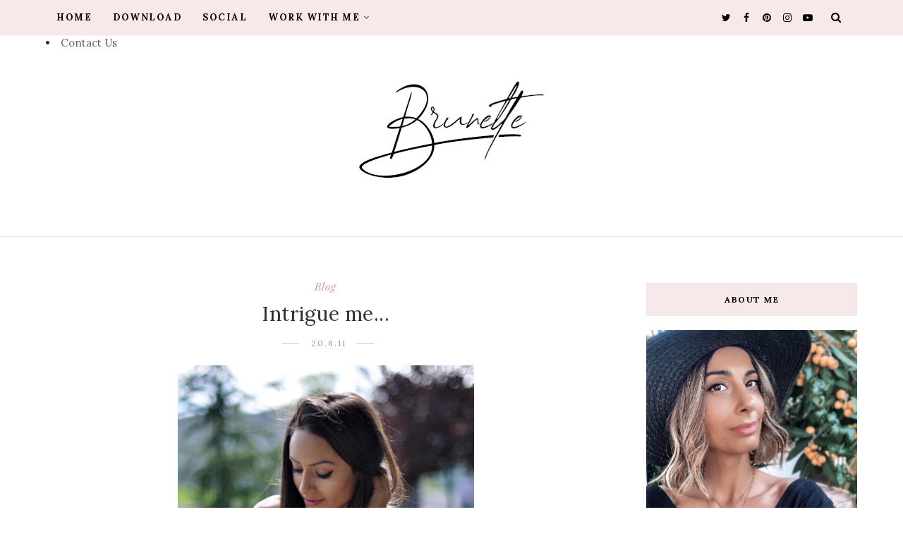

--- FILE ---
content_type: text/html; charset=UTF-8
request_url: http://www.happy-brunette.com/b/stats?style=BLACK_TRANSPARENT&timeRange=ALL_TIME&token=APq4FmDGn92zh-GAXNIJn_K6iviyIccxs1ax38hq5oyY5gDVUjfTGVCc5H2ESs4O3Np2qQK_uaVZP2LcDbe-Oyp4nkl6h3HJxg
body_size: 267
content:
{"total":3397292,"sparklineOptions":{"backgroundColor":{"fillOpacity":0.1,"fill":"#000000"},"series":[{"areaOpacity":0.3,"color":"#202020"}]},"sparklineData":[[0,30],[1,21],[2,19],[3,20],[4,18],[5,16],[6,13],[7,13],[8,10],[9,12],[10,16],[11,14],[12,13],[13,27],[14,26],[15,20],[16,71],[17,33],[18,30],[19,37],[20,39],[21,41],[22,40],[23,34],[24,89],[25,100],[26,43],[27,19],[28,57],[29,58]],"nextTickMs":180000}

--- FILE ---
content_type: text/javascript; charset=UTF-8
request_url: http://www.happy-brunette.com/feeds/posts/default/-/ombre%20hair?alt=json-in-script&callback=related_results_labels_thumbs&max-results=8
body_size: 22423
content:
// API callback
related_results_labels_thumbs({"version":"1.0","encoding":"UTF-8","feed":{"xmlns":"http://www.w3.org/2005/Atom","xmlns$openSearch":"http://a9.com/-/spec/opensearchrss/1.0/","xmlns$blogger":"http://schemas.google.com/blogger/2008","xmlns$georss":"http://www.georss.org/georss","xmlns$gd":"http://schemas.google.com/g/2005","xmlns$thr":"http://purl.org/syndication/thread/1.0","id":{"$t":"tag:blogger.com,1999:blog-4677202194353547279"},"updated":{"$t":"2026-01-14T09:18:57.454+00:00"},"category":[{"term":"trends"},{"term":"outfits"},{"term":"beauty"},{"term":"lifestyle"},{"term":"spartoo"},{"term":"baby"},{"term":"comida"},{"term":"primark"},{"term":"verniz"},{"term":"Verão"},{"term":"maquilhagem"},{"term":"review"},{"term":"musica"},{"term":"cabelo"},{"term":"moda"},{"term":"Sapatos"},{"term":"bom dia"},{"term":"give away"},{"term":"design"},{"term":"Oasap"},{"term":"food"},{"term":"look"},{"term":"decoração"},{"term":"sandálias"},{"term":"acessórios"},{"term":"boticário"},{"term":"elf"},{"term":"neon"},{"term":"praia"},{"term":"she inside"},{"term":"sheinside"},{"term":"algarve"},{"term":"petite Noa"},{"term":"outfit"},{"term":"séries"},{"term":"natal"},{"term":"botas"},{"term":"summer"},{"term":"decor"},{"term":"filmes"},{"term":"make up"},{"term":"HeM"},{"term":"Pérolas"},{"term":"rosa"},{"term":"aqua portimão"},{"term":"compras"},{"term":"ebay"},{"term":"Noa"},{"term":"bebé"},{"term":"bershka"},{"term":"malas"},{"term":"HM"},{"term":"Yesssss"},{"term":"blog"},{"term":"gravidez"},{"term":"uriage"},{"term":"bikini"},{"term":"fotografia"},{"term":"ombre hair"},{"term":"all star"},{"term":"aniversário"},{"term":"benefit"},{"term":"cosméticos"},{"term":"fashion"},{"term":"gracinha"},{"term":"stradivarius"},{"term":"cabelos"},{"term":"haul"},{"term":"loveclothing"},{"term":"zara"},{"term":"Lauren Conrad"},{"term":"ax paris"},{"term":"blanco"},{"term":"domingo"},{"term":"instagram"},{"term":"manicure"},{"term":"roupa"},{"term":"sephora"},{"term":"shampoo"},{"term":"vestido"},{"term":"b'day"},{"term":"blogger"},{"term":"calções"},{"term":"catrice"},{"term":"iPhone"},{"term":"kiko"},{"term":"máscara"},{"term":"pulseiras"},{"term":"saldos"},{"term":"sapatilhas"},{"term":"unhas"},{"term":"OOTD"},{"term":"beach"},{"term":"betty london"},{"term":"christmas wishlist"},{"term":"clutch"},{"term":"creme hidratante"},{"term":"desafio"},{"term":"inverno"},{"term":"livros"},{"term":"love"},{"term":"mint"},{"term":"movies"},{"term":"parfois"},{"term":"polyvore"},{"term":"shorts"},{"term":"tecnologia"},{"term":"wishlist"},{"term":"So 80's"},{"term":"batom"},{"term":"bijutaria"},{"term":"franja"},{"term":"gossip girl"},{"term":"lingerie"},{"term":"luuux"},{"term":"maxi skirt"},{"term":"perfumes"},{"term":"primavera"},{"term":"publicidade"},{"term":"pull bear"},{"term":"receita"},{"term":"solilor"},{"term":"vestidos curtos"},{"term":"winter"},{"term":"100% portugues"},{"term":"ballet"},{"term":"bday"},{"term":"biker boots"},{"term":"booties"},{"term":"canon"},{"term":"david jones"},{"term":"glee"},{"term":"intimissimi"},{"term":"madam rage"},{"term":"michael kors"},{"term":"my style"},{"term":"outono"},{"term":"pulseira"},{"term":"ray ban wayfarer"},{"term":"sabrinas"},{"term":"salmão"},{"term":"sushi"},{"term":"zara home"},{"term":"Johnny Depp"},{"term":"anel"},{"term":"anéis"},{"term":"bf"},{"term":"bikinis"},{"term":"c\u0026a"},{"term":"calções de renda"},{"term":"christmas"},{"term":"converse"},{"term":"creme"},{"term":"essence"},{"term":"estilo"},{"term":"fox life"},{"term":"happy brunette"},{"term":"hidratante"},{"term":"homesweethome"},{"term":"instanette"},{"term":"nail polish"},{"term":"petit brunette"},{"term":"prendas"},{"term":"pretty little liars"},{"term":"páscoa"},{"term":"rimel"},{"term":"saia"},{"term":"selo"},{"term":"shana"},{"term":"smart"},{"term":"vende-se"},{"term":"verona"},{"term":"ASOS"},{"term":"DIY"},{"term":"agenda"},{"term":"andreia"},{"term":"bb cream"},{"term":"beanies"},{"term":"blush"},{"term":"boi-ing benefit"},{"term":"boots"},{"term":"chicco"},{"term":"chuck bass"},{"term":"comidinhas"},{"term":"concealer"},{"term":"corrector de olheiras"},{"term":"dia da mãe"},{"term":"dinis"},{"term":"dress"},{"term":"exercício físico"},{"term":"familia"},{"term":"fim de semana"},{"term":"garnier"},{"term":"h\u0026m"},{"term":"hair"},{"term":"header"},{"term":"healthy food"},{"term":"italy"},{"term":"jumper"},{"term":"knit"},{"term":"liz earle"},{"term":"piton"},{"term":"recipe"},{"term":"renda"},{"term":"restaurante"},{"term":"sandals"},{"term":"selinho"},{"term":"sunset"},{"term":"tag"},{"term":"tattoo"},{"term":"telemóvel"},{"term":"tutoriais"},{"term":"vernizes"},{"term":"viagens"},{"term":"vichy"},{"term":"women's secret"},{"term":"yes love"},{"term":"zippy"},{"term":"óculos de sol"},{"term":"100% português"},{"term":"Agosto"},{"term":"Breaking dawn"},{"term":"DIY ombre hair"},{"term":"Izidoro"},{"term":"MAC"},{"term":"Schwarzkopf"},{"term":"anuncio"},{"term":"apple"},{"term":"aztek"},{"term":"batido"},{"term":"buffalo"},{"term":"calzedonia"},{"term":"calções de ganga"},{"term":"camera"},{"term":"camisa branca"},{"term":"camisa de ganga."},{"term":"campismo"},{"term":"carnaval"},{"term":"carvoeiro"},{"term":"casamento"},{"term":"chicnova"},{"term":"chá"},{"term":"clube fashion"},{"term":"colares"},{"term":"creme de rosto"},{"term":"denim"},{"term":"desmaquilhante"},{"term":"desmaquilhante sephora"},{"term":"desporto"},{"term":"details"},{"term":"elite"},{"term":"encomendas"},{"term":"eos"},{"term":"felicidade"},{"term":"flores"},{"term":"flowers"},{"term":"h e m"},{"term":"hair cuff"},{"term":"happiness"},{"term":"healthy life"},{"term":"hidratação"},{"term":"hotpoint"},{"term":"ikea"},{"term":"inditex"},{"term":"kids"},{"term":"la redoute"},{"term":"laranja"},{"term":"lg gt540 review"},{"term":"loafers"},{"term":"looks"},{"term":"loreal"},{"term":"lush"},{"term":"maternidade"},{"term":"military"},{"term":"mint clutch"},{"term":"new in"},{"term":"nike"},{"term":"nooooo"},{"term":"ocean"},{"term":"oriflame"},{"term":"osmo"},{"term":"party"},{"term":"pequeno almoço"},{"term":"petitenoa"},{"term":"photography"},{"term":"pingo doce"},{"term":"piscina"},{"term":"pool"},{"term":"portimão"},{"term":"portugal de norte a sul"},{"term":"praia da luz"},{"term":"pregnancy"},{"term":"primeira roupa"},{"term":"pullbear"},{"term":"relógio"},{"term":"romwe"},{"term":"sagres"},{"term":"sigma make up"},{"term":"sisley"},{"term":"snake print"},{"term":"sorteio"},{"term":"spring 2012"},{"term":"sunglasses"},{"term":"t-shirt"},{"term":"tatuagem"},{"term":"tendencias"},{"term":"tendências"},{"term":"timeless"},{"term":"óculos"},{"term":"30 semanas"},{"term":"36 semanas"},{"term":"Alentejo"},{"term":"Amy Winehouse"},{"term":"Aniversário do happy brunette"},{"term":"David Beckham"},{"term":"Fun"},{"term":"Ivânia Diamond"},{"term":"Jamiroquai"},{"term":"Kiss"},{"term":"Mineral Infused Face Primer"},{"term":"Oysho"},{"term":"Petit Dinis"},{"term":"Sarah Jessica Parker"},{"term":"Schwarzkopf Bonacure Repair Rescue"},{"term":"YSL"},{"term":"adidas"},{"term":"ajuda"},{"term":"alimentação"},{"term":"aljezur"},{"term":"almoço"},{"term":"alvor"},{"term":"american horror story"},{"term":"amor"},{"term":"animais"},{"term":"ankle boots"},{"term":"ano novo"},{"term":"ariston"},{"term":"aussie"},{"term":"avon"},{"term":"azul"},{"term":"baby #2"},{"term":"baby Dinis"},{"term":"baby bump"},{"term":"base"},{"term":"beleza"},{"term":"bellissima"},{"term":"bellissima imetec"},{"term":"biker jacket"},{"term":"birthday"},{"term":"blake lively"},{"term":"blazer"},{"term":"blink"},{"term":"bodyrock.tv"},{"term":"boi-ing"},{"term":"botins"},{"term":"brincos"},{"term":"brinquedos"},{"term":"bronzeada"},{"term":"burgundy"},{"term":"calçado"},{"term":"calções em pele"},{"term":"camisa"},{"term":"camping"},{"term":"casa"},{"term":"casamento de william e kate"},{"term":"casamento real"},{"term":"cinema"},{"term":"comprinhas"},{"term":"condicionador"},{"term":"creme de olhos"},{"term":"desalfandegamento"},{"term":"dia de s valentim"},{"term":"dodot"},{"term":"domigo"},{"term":"dourado"},{"term":"dulce candy"},{"term":"editorial"},{"term":"eisenberg"},{"term":"entrevista"},{"term":"enxoval"},{"term":"eos lipbalm"},{"term":"escola"},{"term":"eyeliner"},{"term":"family"},{"term":"família"},{"term":"fatacil"},{"term":"feliz aniversário"},{"term":"fraldas"},{"term":"frango"},{"term":"fruta"},{"term":"futebol"},{"term":"fábio coentrão"},{"term":"férias"},{"term":"gifts"},{"term":"glitter shorts"},{"term":"gloop"},{"term":"gold"},{"term":"guess"},{"term":"halloween"},{"term":"happy b'day"},{"term":"havaianas"},{"term":"headbands"},{"term":"help"},{"term":"home"},{"term":"ipad"},{"term":"ipod"},{"term":"isabel marant inspired"},{"term":"jantar"},{"term":"joico"},{"term":"justin bieber"},{"term":"kate moss"},{"term":"lace shorts"},{"term":"lancôme"},{"term":"leather shorts"},{"term":"lee stafford"},{"term":"lefties"},{"term":"leggings"},{"term":"lentes de contacto"},{"term":"leopard print"},{"term":"lg"},{"term":"lifestile"},{"term":"magazine"},{"term":"mala de maternidade"},{"term":"mamã"},{"term":"mar"},{"term":"maria guedes"},{"term":"mariscada"},{"term":"marisco"},{"term":"massa filó"},{"term":"mayoral"},{"term":"mel"},{"term":"melancia"},{"term":"melissa"},{"term":"michael bublé"},{"term":"molduras"},{"term":"mommy"},{"term":"my fox house"},{"term":"mãe"},{"term":"música"},{"term":"nativa spa"},{"term":"nelly"},{"term":"neon HM necklace"},{"term":"neon clutch"},{"term":"new home"},{"term":"nude"},{"term":"o sexo e a cidade"},{"term":"olivia palermo"},{"term":"pandora"},{"term":"parto"},{"term":"paypal"},{"term":"perfume"},{"term":"photos"},{"term":"photoshoot"},{"term":"pieces"},{"term":"pipoka Laroka"},{"term":"pizza"},{"term":"plataforma vibratória"},{"term":"pregnant"},{"term":"pregrant"},{"term":"rede social"},{"term":"regresso às aulas"},{"term":"river"},{"term":"roupa de bebé"},{"term":"roxo"},{"term":"saias"},{"term":"sculpt up loreal"},{"term":"shoes"},{"term":"shopping"},{"term":"silver service"},{"term":"skirt"},{"term":"skirts"},{"term":"sneakers"},{"term":"sopa"},{"term":"spatos"},{"term":"spring"},{"term":"stradivaius"},{"term":"streetstyle"},{"term":"studded boots"},{"term":"studded sandals"},{"term":"style"},{"term":"style book"},{"term":"styling"},{"term":"sumer"},{"term":"tally weijl"},{"term":"tatuagens"},{"term":"tempo"},{"term":"the lying game"},{"term":"the pretty damage"},{"term":"tigresse"},{"term":"tous"},{"term":"trailer"},{"term":"travel"},{"term":"tónico sephora"},{"term":"vanity fair"},{"term":"vans"},{"term":"verão. uriage"},{"term":"vestidos"},{"term":"viagem"},{"term":"vicios"},{"term":"wedding"},{"term":"wholesale"},{"term":"workshop"},{"term":"zambujeira do mar"},{"term":"zoomarine"},{"term":"\u000B\u0012\u000Ebarney stinson\f\u000B\u0012\u0016how i meet your mother\f\u000B\u0012\u0007séries\f"},{"term":". melissas"},{"term":"1 de maio"},{"term":"10 chef"},{"term":"100 seguidores"},{"term":"2 meses"},{"term":"20 meses"},{"term":"20 semanas"},{"term":"2011"},{"term":"2014"},{"term":"2º mês de idade"},{"term":"4 meses"},{"term":"400 seguidores"},{"term":"50 seguidores"},{"term":"90210"},{"term":"Alexa Chung"},{"term":"Angélico Vieira"},{"term":"Ashley Benson"},{"term":"Audrina Patrige"},{"term":"August rush"},{"term":"Baptiste giacobini"},{"term":"Billy Idol"},{"term":"Bruna surfistinha"},{"term":"CK"},{"term":"CK eternity Summer"},{"term":"Candace Bushnel"},{"term":"Chocolate"},{"term":"Christina Perri"},{"term":"Colbie cailat"},{"term":"Comrprámos um zoo"},{"term":"Confessions of a Concealaholic"},{"term":"Damien Marley"},{"term":"Dark Shadow"},{"term":"Dexter"},{"term":"Elie Saab"},{"term":"Elizabeth Taylor"},{"term":"Escapadelas"},{"term":"Forever 21"},{"term":"Gavin Rossdale"},{"term":"Harper Seven Beckham"},{"term":"HeM clutch"},{"term":"How I meet your mother"},{"term":"Itália"},{"term":"Janelle Monáe"},{"term":"January beauty favorites"},{"term":"Jennifer Aniston"},{"term":"Jennifer Carpenter"},{"term":"Jessica Alba"},{"term":"Jonathan Rhys Meyers"},{"term":"Junho"},{"term":"Kat Von D"},{"term":"Kingston Rossdale"},{"term":"L V"},{"term":"L'aeu le bleue"},{"term":"LA Candy"},{"term":"MTV"},{"term":"Martha Graham"},{"term":"Matthew Gray Gubler"},{"term":"Megan fox"},{"term":"Michael C. Hall"},{"term":"Mineral Booster"},{"term":"Minnie"},{"term":"Miranda Kerr"},{"term":"Miroslava duma"},{"term":"Nathália Dill"},{"term":"PEC"},{"term":"Paraia"},{"term":"Robbert Pattinson"},{"term":"Santoário de fátima"},{"term":"Sete palmos de terra"},{"term":"Shay Mitchell"},{"term":"Sol"},{"term":"Spreedy 30"},{"term":"Steve Jobs"},{"term":"Sugar Spice"},{"term":"Sweet Little Lies"},{"term":"Sócrates"},{"term":"Taylor Lautner"},{"term":"Tchaikovsky"},{"term":"Tim Burton"},{"term":"Vagem"},{"term":"Vilamoura"},{"term":"Water bobble"},{"term":"YSL tee"},{"term":"Zmar"},{"term":"Zoe Saldana"},{"term":"Zuzana Light"},{"term":"a primeira sopa"},{"term":"a ressaca 2"},{"term":"abacate"},{"term":"abacaxi"},{"term":"abba"},{"term":"acampar"},{"term":"achados"},{"term":"acuvue"},{"term":"adeus"},{"term":"adriana calcanhoto"},{"term":"aftersun"},{"term":"agradecimento"},{"term":"akztek"},{"term":"aldo"},{"term":"alegria"},{"term":"algodão doce"},{"term":"alice greczyn"},{"term":"all over cover stick"},{"term":"alpergatas"},{"term":"amamentação"},{"term":"american idol"},{"term":"american pie"},{"term":"amigos improváveis"},{"term":"amizade"},{"term":"amor de mãe"},{"term":"anabelle fleur"},{"term":"android"},{"term":"aneis"},{"term":"anne  moller"},{"term":"ano novo 2012"},{"term":"anouska"},{"term":"anti rugas"},{"term":"anuhea"},{"term":"aplicação"},{"term":"app's"},{"term":"aquafresh"},{"term":"aquashow"},{"term":"ariete"},{"term":"arnidol"},{"term":"artdeco"},{"term":"artemis"},{"term":"ashton kutcher"},{"term":"ask me anything"},{"term":"astrologia"},{"term":"aupie"},{"term":"autfits"},{"term":"autumn"},{"term":"azenha do mar"},{"term":"babe jane"},{"term":"babies and mommy"},{"term":"baby boti"},{"term":"baby boy"},{"term":"baby girl"},{"term":"baby shower"},{"term":"babyboy"},{"term":"babygirl"},{"term":"babygrows"},{"term":"bag"},{"term":"balerinas"},{"term":"ballerinas"},{"term":"banhadas"},{"term":"baptizado"},{"term":"barbie"},{"term":"barco"},{"term":"barney stinson  \u0012\u0016how i meet your mother  \u0012\u0007séries"},{"term":"barral"},{"term":"basement"},{"term":"basics"},{"term":"batom vermelho"},{"term":"baunilha"},{"term":"bay"},{"term":"be delicious"},{"term":"be happy... by brunette"},{"term":"beabines"},{"term":"bebe"},{"term":"bebecord"},{"term":"bedroom"},{"term":"behem soul"},{"term":"beijo"},{"term":"bela adormecida"},{"term":"bellady"},{"term":"benetint"},{"term":"beni ouarain"},{"term":"bensimon"},{"term":"bexsero"},{"term":"beyonce"},{"term":"bimba y lola"},{"term":"bimby"},{"term":"bin laden is dead"},{"term":"birchbox"},{"term":"birkenstock"},{"term":"blach set"},{"term":"black"},{"term":"black boots"},{"term":"black friday"},{"term":"black mamba"},{"term":"blaco"},{"term":"blair waldor"},{"term":"blair waldorf"},{"term":"blasted mechanism"},{"term":"bloggers"},{"term":"bloggers wardrobe"},{"term":"blue skirt"},{"term":"blusa"},{"term":"blythe dolls"},{"term":"blédina"},{"term":"boas festas"},{"term":"boat ride"},{"term":"bodies"},{"term":"bola de voley de praia"},{"term":"bolachas de manteiga"},{"term":"bolsa"},{"term":"bonacure"},{"term":"boneca"},{"term":"boots nº7"},{"term":"bossa nova"},{"term":"botas campino"},{"term":"botties"},{"term":"bralet"},{"term":"branco"},{"term":"branqueamento dentário"},{"term":"braun"},{"term":"bronzeador"},{"term":"bruno mars"},{"term":"bubblegum lip scrub"},{"term":"buda"},{"term":"bulgari"},{"term":"bush"},{"term":"butter cookies"},{"term":"cabana glama"},{"term":"cabelos finos"},{"term":"cactus"},{"term":"café"},{"term":"calippo"},{"term":"calire's"},{"term":"calor"},{"term":"calças à boca de sino"},{"term":"camisa de xadrez"},{"term":"camo"},{"term":"camu"},{"term":"cancro da mama"},{"term":"canon 1100d"},{"term":"capa fhm Audrina"},{"term":"caprixos"},{"term":"capuccino"},{"term":"caracois"},{"term":"cardigan"},{"term":"carnival"},{"term":"carolina patrocínio"},{"term":"carteira"},{"term":"casaco"},{"term":"caudalie"},{"term":"caudalíe"},{"term":"cegonhas"},{"term":"celulite"},{"term":"censos 2011"},{"term":"centrum"},{"term":"cereais"},{"term":"cesariana"},{"term":"chapa de alisar"},{"term":"chef Daniel azenha"},{"term":"chevron"},{"term":"chinelos"},{"term":"chinês"},{"term":"chocos com tinta"},{"term":"chonelos"},{"term":"christmas give away"},{"term":"chuck taylor"},{"term":"chuva"},{"term":"chá de sálvia"},{"term":"cia maritima"},{"term":"cicalfate"},{"term":"cimorelli sisters"},{"term":"ciranda da bailarina"},{"term":"city"},{"term":"claires furar as orelhas"},{"term":"clarisonic"},{"term":"clinique"},{"term":"closet"},{"term":"clothes"},{"term":"clusters"},{"term":"coca.cola"},{"term":"coelhinho"},{"term":"coffee"},{"term":"cogumelos"},{"term":"colar"},{"term":"coloridos"},{"term":"comer orar amar"},{"term":"comida indiana"},{"term":"como funciona o luuux?"},{"term":"complexion perfection"},{"term":"concealers"},{"term":"confy"},{"term":"cookies"},{"term":"cool"},{"term":"cool places"},{"term":"cor de rosa"},{"term":"corcovado"},{"term":"corneto enigma"},{"term":"corpo humano"},{"term":"corrector"},{"term":"cosmopolitan"},{"term":"costa vicentina"},{"term":"creme de mãos"},{"term":"creme huidratante"},{"term":"crest wihitestrips"},{"term":"cristiano ronaldo"},{"term":"cuidados capilares"},{"term":"cuidados corporais"},{"term":"culinária"},{"term":"cupcakes"},{"term":"curlformers"},{"term":"cuticulas"},{"term":"daisy"},{"term":"dan riverman"},{"term":"danone grago"},{"term":"decathlon"},{"term":"decoraç\\ao"},{"term":"decoração escandinava"},{"term":"denim blouse"},{"term":"denim vest"},{"term":"dentista"},{"term":"depiladora"},{"term":"depilação"},{"term":"descolorante"},{"term":"desfile"},{"term":"design by happy brunette"},{"term":"detergente de bebé"},{"term":"detesto"},{"term":"dezembro"},{"term":"dia da mae"},{"term":"dia das mentiras"},{"term":"dia dos namorados"},{"term":"dolce fare niente"},{"term":"domingo de sonho"},{"term":"don't think too much"},{"term":"donut"},{"term":"doors"},{"term":"doritos"},{"term":"douglas"},{"term":"downton abbey"},{"term":"dresses"},{"term":"drinks"},{"term":"e channel"},{"term":"ecco"},{"term":"ecox"},{"term":"edgy boots"},{"term":"elevador"},{"term":"elle uk"},{"term":"elnett"},{"term":"elvive"},{"term":"emmy awards"},{"term":"encharpes"},{"term":"entertainment"},{"term":"envy me"},{"term":"erase paste benefit"},{"term":"escape shoes"},{"term":"escova de dentes"},{"term":"escrito nas estrelas"},{"term":"esfoliante"},{"term":"espadrilles"},{"term":"espanhol"},{"term":"espetadas"},{"term":"espirtualidade"},{"term":"essie"},{"term":"estilo mini"},{"term":"euphoria blossom"},{"term":"evil eye"},{"term":"exercise"},{"term":"exfoliante"},{"term":"exfoliante facial"},{"term":"expensive soul"},{"term":"explorador"},{"term":"exposição"},{"term":"eye shadow"},{"term":"eyelash primer"},{"term":"ezpz"},{"term":"face cleanser"},{"term":"facebook"},{"term":"facial cleansing"},{"term":"fail like a boss"},{"term":"famashow"},{"term":"fashion 2011"},{"term":"fashion food"},{"term":"fashion thinkers"},{"term":"fazer em casa ombre hair"},{"term":"feira"},{"term":"felicidadee"},{"term":"fenistil"},{"term":"ferragudo"},{"term":"ferro com caldeira"},{"term":"ferro de engomar"},{"term":"festas"},{"term":"fhm"},{"term":"fifty shades of grey"},{"term":"firefox"},{"term":"fitness"},{"term":"floral blazer"},{"term":"floral pants"},{"term":"folhados"},{"term":"fondue"},{"term":"foodie experience"},{"term":"foxlife"},{"term":"friendship bracelets"},{"term":"friis \u0026 company"},{"term":"frio"},{"term":"fructis"},{"term":"fujifilm instax mini 8"},{"term":"gala met 2011"},{"term":"garnierr exfopro"},{"term":"gasóleo"},{"term":"gatos"},{"term":"gel de duche body shop"},{"term":"gelatina"},{"term":"george michael"},{"term":"girl meets pearl"},{"term":"girls night out"},{"term":"giveaway"},{"term":"glitter flats"},{"term":"glitter shoes"},{"term":"gogol bordello"},{"term":"gola"},{"term":"golden"},{"term":"gone"},{"term":"google chrome"},{"term":"grace cole"},{"term":"gray"},{"term":"gum"},{"term":"gunther"},{"term":"gwen stefani"},{"term":"gym"},{"term":"gémeos"},{"term":"hair style"},{"term":"haircut"},{"term":"halibut"},{"term":"hangover 2"},{"term":"hans christian Andersen"},{"term":"happy's tips"},{"term":"harper \u0026 harley"},{"term":"hawaiian tropic intense"},{"term":"heder"},{"term":"hello kitty"},{"term":"hervana"},{"term":"hidratantes"},{"term":"higiene"},{"term":"hiperhidrose"},{"term":"hippie"},{"term":"holidays"},{"term":"home sweet home"},{"term":"hot pink bb cream"},{"term":"hotel"},{"term":"house"},{"term":"huggies"},{"term":"i do"},{"term":"idade"},{"term":"ideias com cor"},{"term":"idéalia"},{"term":"iemetec"},{"term":"iluminador"},{"term":"imprevisto"},{"term":"in style"},{"term":"indian food"},{"term":"indiano"},{"term":"intea"},{"term":"intimissimi show"},{"term":"inveja"},{"term":"ios 7"},{"term":"italian food"},{"term":"jamie oliver"},{"term":"jane by design"},{"term":"jardineira"},{"term":"jeffrey campbel"},{"term":"jessica biel"},{"term":"john frieda"},{"term":"johnsonjohnson"},{"term":"jolen"},{"term":"joss stone"},{"term":"joão gilberto"},{"term":"julia petit"},{"term":"jumpers"},{"term":"jóias"},{"term":"karl lagerfeld"},{"term":"karma"},{"term":"kat maconie"},{"term":"kat marie's"},{"term":"kate waterhouse"},{"term":"katie melua"},{"term":"kiara"},{"term":"kiefer shutherland"},{"term":"kirsten dunst"},{"term":"kit"},{"term":"kit para madeixas"},{"term":"klorane"},{"term":"kudos"},{"term":"l'oreal"},{"term":"la vie est belle"},{"term":"labello"},{"term":"lace"},{"term":"lace dress"},{"term":"lady gaga"},{"term":"ladys secret"},{"term":"lagos"},{"term":"lanche"},{"term":"lancome"},{"term":"lasanha"},{"term":"lbd"},{"term":"le petit marseillais"},{"term":"lea michele"},{"term":"leitura"},{"term":"lemon aid benefit"},{"term":"lemonade"},{"term":"leo dicaprio"},{"term":"leonardo dicaprio"},{"term":"leonor"},{"term":"leopard booties"},{"term":"lg gt540"},{"term":"libero"},{"term":"liga portuguesa contra o cancro"},{"term":"limonada"},{"term":"limonada de framboesa"},{"term":"limpeza de pele"},{"term":"lindo"},{"term":"linha active"},{"term":"lip gloss"},{"term":"lip scrub"},{"term":"lip stain"},{"term":"lisboa"},{"term":"listen to your heart"},{"term":"literatura infantil"},{"term":"little black dress"},{"term":"live is life"},{"term":"livro"},{"term":"loja"},{"term":"loreal nutrilift"},{"term":"lost my name"},{"term":"louis vuitton"},{"term":"lucky charms"},{"term":"lucy hale"},{"term":"lumiere"},{"term":"madonna"},{"term":"mae de dois"},{"term":"magni"},{"term":"magnum"},{"term":"make b"},{"term":"mala"},{"term":"malha"},{"term":"mango"},{"term":"manu chao"},{"term":"manutenção"},{"term":"maquilhagem maybelline"},{"term":"marc jacobs"},{"term":"margaret Zhang"},{"term":"maria bianca"},{"term":"marina"},{"term":"marni"},{"term":"mary pop"},{"term":"masquera"},{"term":"massa"},{"term":"massimo dutti"},{"term":"matraquilho"},{"term":"maxi dress"},{"term":"maybelline"},{"term":"mb fashion week"},{"term":"mc cafe"},{"term":"mccafé"},{"term":"mcdonalds"},{"term":"menino"},{"term":"mercadinho"},{"term":"metereologia"},{"term":"mick jagger"},{"term":"mikeel solnado"},{"term":"mildred pierce"},{"term":"mimobox"},{"term":"minicool"},{"term":"miniinthebox"},{"term":"mira cuticle"},{"term":"mitos"},{"term":"miu miu"},{"term":"moda infantil"},{"term":"mom"},{"term":"monday"},{"term":"monoi"},{"term":"mood"},{"term":"morreu osama bin laden"},{"term":"motel rocks"},{"term":"motherhood"},{"term":"mouse"},{"term":"mozzarela"},{"term":"mr wonderful"},{"term":"muffins"},{"term":"mulberry"},{"term":"mulher por cima"},{"term":"mullet dress"},{"term":"muppets"},{"term":"music"},{"term":"musica nacional"},{"term":"musica portuguesa"},{"term":"mustela"},{"term":"my bag"},{"term":"my fashion script"},{"term":"my place"},{"term":"máquina fotográfica"},{"term":"móveis"},{"term":"na casa deste senhor"},{"term":"nails fashion week"},{"term":"naked2"},{"term":"nars"},{"term":"natureza"},{"term":"navy"},{"term":"naïf"},{"term":"necklaces"},{"term":"nelly furtado"},{"term":"nelly odik"},{"term":"neon necklace"},{"term":"nerd"},{"term":"new year"},{"term":"nigella lawson"},{"term":"nikon"},{"term":"nina ricci"},{"term":"no solo aqua"},{"term":"noc noc"},{"term":"norah jones"},{"term":"o boticário"},{"term":"o principezinho"},{"term":"o que é nacional é bom"},{"term":"o som do corlação"},{"term":"oasap. zara"},{"term":"odeceixe"},{"term":"ofertas"},{"term":"olheiras"},{"term":"olhos"},{"term":"olá"},{"term":"once upon a time in mexico"},{"term":"oncinha"},{"term":"onda de chocolate"},{"term":"online shop"},{"term":"opus"},{"term":"oracle fox"},{"term":"oscars"},{"term":"outubro"},{"term":"overalls"},{"term":"p970"},{"term":"padrão de flores"},{"term":"palavrões"},{"term":"pantene pro v"},{"term":"pantene time renewal"},{"term":"papas de aveia"},{"term":"paquecas"},{"term":"para maes"},{"term":"parabéns"},{"term":"parceria"},{"term":"paris"},{"term":"parka"},{"term":"parque de campismo do serrão"},{"term":"passeio"},{"term":"pasta"},{"term":"pastilhas gorila"},{"term":"patrulha pata"},{"term":"paté de atum"},{"term":"pc"},{"term":"pedro boucherie mendes"},{"term":"penelope cruz"},{"term":"personalitee"},{"term":"pestanas"},{"term":"petit"},{"term":"petitdinis"},{"term":"petite brunette"},{"term":"picknic"},{"term":"picknick"},{"term":"pigmentos"},{"term":"pincéis"},{"term":"pink converse"},{"term":"pink fox"},{"term":"pink lemonade"},{"term":"pink october"},{"term":"pintar o cabelo"},{"term":"piratas das caraibas"},{"term":"pisamonas"},{"term":"piscona"},{"term":"pitaya"},{"term":"pizza hut"},{"term":"pl.ayli.st"},{"term":"plenitude"},{"term":"police"},{"term":"polishes"},{"term":"polka dots"},{"term":"pontos negros"},{"term":"porco"},{"term":"porta moedas"},{"term":"praia da amoreira"},{"term":"praia da rocha"},{"term":"presentes"},{"term":"presents"},{"term":"press"},{"term":"primar"},{"term":"primavera\/verão"},{"term":"primer"},{"term":"prince"},{"term":"print my world"},{"term":"projecto"},{"term":"protector solar"},{"term":"prémio"},{"term":"pub"},{"term":"puma"},{"term":"punk rock"},{"term":"purelan"},{"term":"quarteira"},{"term":"quarto"},{"term":"queda de cabelo"},{"term":"queijo"},{"term":"queijo mozzarela"},{"term":"quinta da aveleda"},{"term":"quirumed"},{"term":"rachel bielson"},{"term":"rachel bilson"},{"term":"radiance revealed"},{"term":"ramones"},{"term":"random"},{"term":"raquetes de praia"},{"term":"rayban"},{"term":"recém nascidos"},{"term":"redskins"},{"term":"relampagos"},{"term":"relogio"},{"term":"relogios"},{"term":"relógio casio"},{"term":"resident evil"},{"term":"resoluções"},{"term":"revista máxima"},{"term":"rings"},{"term":"risque"},{"term":"robert deniro"},{"term":"robert downey jr"},{"term":"rocket dog"},{"term":"rocknrolla"},{"term":"rodrigo hilbert"},{"term":"romeo and juliet"},{"term":"romeu e julieta"},{"term":"romã"},{"term":"rose gold"},{"term":"roupa de criança"},{"term":"rss feed"},{"term":"runaway"},{"term":"ryan dunn"},{"term":"s one line a day"},{"term":"s. oliver"},{"term":"saber viver"},{"term":"sai da frente guedes"},{"term":"sailor style"},{"term":"sala de estar"},{"term":"salada"},{"term":"salmoura"},{"term":"sammydress"},{"term":"samwell"},{"term":"sandalas"},{"term":"saprtoo"},{"term":"sartorialist"},{"term":"saudável"},{"term":"schwartzkopf"},{"term":"sea shore"},{"term":"seaquins"},{"term":"secador de cabelo"},{"term":"secador rowenta elite"},{"term":"segundo filho"},{"term":"sentidos"},{"term":"separação"},{"term":"sequins"},{"term":"ser mãe é"},{"term":"serrão"},{"term":"setembro"},{"term":"sexta feira"},{"term":"sherlock holmes"},{"term":"shin"},{"term":"sidereel"},{"term":"signos"},{"term":"siren london"},{"term":"siri"},{"term":"sismo"},{"term":"skechers"},{"term":"sketchers"},{"term":"skin care"},{"term":"skincare"},{"term":"skinnie"},{"term":"skort"},{"term":"slap guitar"},{"term":"sleek"},{"term":"sleepyhead"},{"term":"social network"},{"term":"sonhos"},{"term":"sony"},{"term":"soublime mousse"},{"term":"spa"},{"term":"spencer hastings"},{"term":"spikes jumper"},{"term":"sports"},{"term":"spray de camomila"},{"term":"stan getz"},{"term":"star master"},{"term":"statement necklace"},{"term":"sting"},{"term":"stripes"},{"term":"studded blouse"},{"term":"studded jumper"},{"term":"studded loafers"},{"term":"studed bag"},{"term":"sublimador de bronzeado"},{"term":"sudio sweden"},{"term":"sugestões"},{"term":"sukhi"},{"term":"sunny"},{"term":"super bock"},{"term":"super lua"},{"term":"superheavy"},{"term":"swatch"},{"term":"sweet mica"},{"term":"sábado"},{"term":"sérum"},{"term":"tablet"},{"term":"tactic"},{"term":"tangle teezer"},{"term":"tapetes"},{"term":"tartan"},{"term":"tartaruga"},{"term":"tatoo"},{"term":"tea"},{"term":"team chair"},{"term":"tech"},{"term":"tefal"},{"term":"ternurinhas de pano"},{"term":"terrible two"},{"term":"tezenis"},{"term":"the beauty departement"},{"term":"the body shop"},{"term":"the change up"},{"term":"the good wife"},{"term":"the heart of dixie"},{"term":"the hills"},{"term":"the kite runner"},{"term":"the rite"},{"term":"the rum diary"},{"term":"threading"},{"term":"tideshe"},{"term":"tiger jumper"},{"term":"tigi"},{"term":"tilly sveaas"},{"term":"tinta para o cabelo"},{"term":"tinywishes"},{"term":"titanic"},{"term":"toalhões de banho de bebé"},{"term":"tonificar gluteos"},{"term":"torcicolo"},{"term":"total wipout"},{"term":"touch"},{"term":"tradição"},{"term":"transpiração"},{"term":"tranças"},{"term":"trendalert"},{"term":"tripé"},{"term":"troian bellisario"},{"term":"tubalr"},{"term":"tulips"},{"term":"tv shows"},{"term":"tónico"},{"term":"underware"},{"term":"urban decay"},{"term":"urban outfiters"},{"term":"urbanoutfiters"},{"term":"usa shorts"},{"term":"utilitários net"},{"term":"vaselina"},{"term":"vasenol"},{"term":"verde água"},{"term":"verificação de palavras"},{"term":"verão 2016"},{"term":"vestidos longos"},{"term":"viagens com os miúdos"},{"term":"victoria secret"},{"term":"vimeiro"},{"term":"vinho tinto"},{"term":"vintage"},{"term":"violent lips"},{"term":"visionnaire"},{"term":"vitaminas"},{"term":"vizinho"},{"term":"vlog"},{"term":"votins"},{"term":"waffles"},{"term":"wallpaper"},{"term":"watermelon cooler"},{"term":"we heart it"},{"term":"web"},{"term":"wedges"},{"term":"wells"},{"term":"whitney Port"},{"term":"wibiya"},{"term":"wii nintendo"},{"term":"wildfox"},{"term":"winter look"},{"term":"wintertime"},{"term":"woman on top"},{"term":"woman secret"},{"term":"womens secret"},{"term":"work"},{"term":"workshop algarve"},{"term":"worshop de styling no algave"},{"term":"wrap"},{"term":"wtf"},{"term":"xmas"},{"term":"yes lover"},{"term":"your eyes lie"},{"term":"zanita"},{"term":"zona ribeirinha"},{"term":"água aos elefantes"},{"term":"água micelar"},{"term":"óleo solar"}],"title":{"type":"text","$t":"Happy Brunette"},"subtitle":{"type":"html","$t":"A Catarina Loureiro escreve sobre dicas sobre moda, tendências, maternidade, receitas e design, o Happy Brunette é isso e muito mais!!\n\nFashion, trends, motherhood, recipes and design tips."},"link":[{"rel":"http://schemas.google.com/g/2005#feed","type":"application/atom+xml","href":"http:\/\/www.happy-brunette.com\/feeds\/posts\/default"},{"rel":"self","type":"application/atom+xml","href":"http:\/\/www.blogger.com\/feeds\/4677202194353547279\/posts\/default\/-\/ombre+hair?alt=json-in-script\u0026max-results=8"},{"rel":"alternate","type":"text/html","href":"http:\/\/www.happy-brunette.com\/search\/label\/ombre%20hair"},{"rel":"hub","href":"http://pubsubhubbub.appspot.com/"},{"rel":"next","type":"application/atom+xml","href":"http:\/\/www.blogger.com\/feeds\/4677202194353547279\/posts\/default\/-\/ombre+hair\/-\/ombre+hair?alt=json-in-script\u0026start-index=9\u0026max-results=8"}],"author":[{"name":{"$t":"Happy Brunette"},"uri":{"$t":"http:\/\/www.blogger.com\/profile\/00381967551359553682"},"email":{"$t":"noreply@blogger.com"},"gd$image":{"rel":"http://schemas.google.com/g/2005#thumbnail","width":"32","height":"32","src":"\/\/blogger.googleusercontent.com\/img\/b\/R29vZ2xl\/AVvXsEg_Nr-QdP9yoLHjf3Htr8OEbQ-XfrBK_52OAS8mA3Kl8F525qz4i6fI_49eKhXVcW97gTdbRH7bnmrliRpW5y1MVaFv1Cf2nIGeAGjjtH1JKNz59h9MPkTlIvjmUKF-UKI\/s220\/IMG_4702.JPG"}}],"generator":{"version":"7.00","uri":"http://www.blogger.com","$t":"Blogger"},"openSearch$totalResults":{"$t":"13"},"openSearch$startIndex":{"$t":"1"},"openSearch$itemsPerPage":{"$t":"8"},"entry":[{"id":{"$t":"tag:blogger.com,1999:blog-4677202194353547279.post-8732325776434484616"},"published":{"$t":"2013-10-18T11:05:00.000+01:00"},"updated":{"$t":"2013-10-18T11:05:00.341+01:00"},"category":[{"scheme":"http://www.blogger.com/atom/ns#","term":"beauty"},{"scheme":"http://www.blogger.com/atom/ns#","term":"curlformers"},{"scheme":"http://www.blogger.com/atom/ns#","term":"hair"},{"scheme":"http://www.blogger.com/atom/ns#","term":"ombre hair"}],"title":{"type":"text","$t":"How to curl your hair without heat | Beauty"},"content":{"type":"html","$t":"\u003Cdiv class=\"separator\" style=\"clear: both; text-align: center;\"\u003E\n\u003Ca href=\"https:\/\/blogger.googleusercontent.com\/img\/b\/R29vZ2xl\/AVvXsEhV5GX6nNbJQZ04oSF47eKR68hOdzYf8uV2xhrX9oTjgPpJaS1y7WqLJWz1tHBBbOdXNPewOR_aqagwplfMWfHXW5_zSV_Tr46jaKBBxe8cDY8I7_qq5xz7xPua3CojRSGeJ9PIXqAR76M\/s1600\/IMG_5589.JPG\" imageanchor=\"1\" style=\"margin-left: 1em; margin-right: 1em;\"\u003E\u003Cimg border=\"0\" src=\"https:\/\/blogger.googleusercontent.com\/img\/b\/R29vZ2xl\/AVvXsEhV5GX6nNbJQZ04oSF47eKR68hOdzYf8uV2xhrX9oTjgPpJaS1y7WqLJWz1tHBBbOdXNPewOR_aqagwplfMWfHXW5_zSV_Tr46jaKBBxe8cDY8I7_qq5xz7xPua3CojRSGeJ9PIXqAR76M\/s1600\/IMG_5589.JPG\" \/\u003E\u003C\/a\u003E\u003C\/div\u003E\n\u003Cdiv class=\"separator\" style=\"clear: both; text-align: center;\"\u003E\n\u003C\/div\u003E\n\u003Cdiv class=\"separator\" style=\"clear: both; text-align: center;\"\u003E\n\u003Ca href=\"https:\/\/blogger.googleusercontent.com\/img\/b\/R29vZ2xl\/AVvXsEiAjHtjkRUCL2QrnpPseTCUtHpBjpp721Rasa3ek0jBCHwVhqDV09YehPuaSfbjTNCf0c2YmW_LrOFm11d5JT-OSpO_1Pe-NZf5lHnvJT2Wqem7OeBZzAuojHYIvfjQSeFGeKd7KxxOBN0\/s1600\/IMG_5594.JPG\" imageanchor=\"1\" style=\"margin-left: 1em; margin-right: 1em;\"\u003E\u003Cimg border=\"0\" src=\"https:\/\/blogger.googleusercontent.com\/img\/b\/R29vZ2xl\/AVvXsEiAjHtjkRUCL2QrnpPseTCUtHpBjpp721Rasa3ek0jBCHwVhqDV09YehPuaSfbjTNCf0c2YmW_LrOFm11d5JT-OSpO_1Pe-NZf5lHnvJT2Wqem7OeBZzAuojHYIvfjQSeFGeKd7KxxOBN0\/s1600\/IMG_5594.JPG\" \/\u003E\u003C\/a\u003E\u003C\/div\u003E\n\u003Cdiv class=\"separator\" style=\"clear: both; text-align: center;\"\u003E\n\u003C\/div\u003E\n\u003Cdiv class=\"separator\" style=\"clear: both; text-align: center;\"\u003E\n\u003C\/div\u003E\n\u003Cdiv class=\"separator\" style=\"clear: both; text-align: center;\"\u003E\n\u003Ca href=\"https:\/\/blogger.googleusercontent.com\/img\/b\/R29vZ2xl\/AVvXsEhr1XsH4bP2vzDRVD1tCblHEYKphtU9uYnyU7da_mGqdEiCqnEpHVFXCheMRgVZUqOLUGxoWDUYZt_c6VCOhI_6024FHYZJGnKeliuAOJ3FEYpQkEEckxuDasiuU47lAnIHyIfrGePvncg\/s1600\/IMG_5596.JPG\" imageanchor=\"1\" style=\"margin-left: 1em; margin-right: 1em;\"\u003E\u003Cimg border=\"0\" src=\"https:\/\/blogger.googleusercontent.com\/img\/b\/R29vZ2xl\/AVvXsEhr1XsH4bP2vzDRVD1tCblHEYKphtU9uYnyU7da_mGqdEiCqnEpHVFXCheMRgVZUqOLUGxoWDUYZt_c6VCOhI_6024FHYZJGnKeliuAOJ3FEYpQkEEckxuDasiuU47lAnIHyIfrGePvncg\/s1600\/IMG_5596.JPG\" \/\u003E\u003C\/a\u003E\u003C\/div\u003E\n\u003Cdiv class=\"separator\" style=\"clear: both; text-align: justify;\"\u003E\nOiii, como se encontram hoje?? Para mim é mais um dia de trabalho, mas estou cada vez mais perto dos dias de descanso!!! Hoje venho falar-vos de cabelo, como muitas de vocês sabem nós mulheres nunca estamos satisfeitas com o qe temos especialmente no que concerne à nossa aparência...\u003C\/div\u003E\n\u003Cdiv class=\"separator\" style=\"clear: both; text-align: justify;\"\u003E\nO meu cabelo é fininho e liso e é daquele tipo de cabelo que não segura penteado nenhum, sobretudo se forem ondulações.\u003C\/div\u003E\n\u003Cdiv class=\"separator\" style=\"clear: both; text-align: justify;\"\u003E\n\u003Cbr \/\u003E\u003C\/div\u003E\n\u003Cdiv class=\"separator\" style=\"clear: both; text-align: justify;\"\u003E\nNo entanto recentemente descobri estas pequenas maravilhas, parecem serpentinas, colocamos as mechas dentro da serpentina com a ajuda daquela agulha e voilá, durmo com isto, é verdade que não é das coisas mais confortáveis mas também não é insuportável, de manha são 30 segundo a tirar e estou pronto sem a irritação da chapa e de depois de 30 min já não ter nada. Os caracóis duram dois dias, no primeiro mais definidos e no segundo mais soltos e naturais.\u003C\/div\u003E\n\u003Cdiv class=\"separator\" style=\"clear: both; text-align: justify;\"\u003E\n\u003Cbr \/\u003E\u003C\/div\u003E\n\u003Cdiv class=\"separator\" style=\"clear: both; text-align: justify;\"\u003E\nGosto muito do efeito que dão e não danifica rigorosamente nada o cabelo, ao contrário das chapas quentes, para mim este é o método ideal para conseguir este efeito!!\u003C\/div\u003E\n\u003Cdiv class=\"separator\" style=\"clear: both; text-align: justify;\"\u003E\nPodem encontrar este artigo pelo eBay sob o nome de \u003Ci\u003Emagic leverag curlformers\u003C\/i\u003E, ou \u003Ci\u003Emagic curlformers\u003C\/i\u003E, há uns mais largos, outros mais longos, depende do vosso tipo de cabelo, eu comprei o standard com várias medidas, e os caracóis saem perfeitos, brilhantes e bonitos, depois é só aplicar um fixador e passar os dedos pelo cabelo para que fiquem mais naturais.\u003C\/div\u003E\n\u003Cdiv class=\"separator\" style=\"clear: both; text-align: justify;\"\u003E\n\u003Cbr \/\u003E\u003C\/div\u003E\n\u003Cdiv class=\"separator\" style=\"clear: both; text-align: justify;\"\u003E\nE assim estou sempre bem sem perder hoooooras às voltas com o ferro a dar cabo do cabelo para 30 min depois ter aquilo a que costumo chamar \"os caracóis que não existem\"!\u003C\/div\u003E\n\u003Cdiv class=\"separator\" style=\"clear: both; text-align: justify;\"\u003E\nAlém disso já recebi imensos elogios de amigas e conhecidas a dizer que me favorece muito o cabelo assim, está mais que visto que nos últimos tempos tenho andado quase sempre assim né? E dois anos quase depois continuo a adorar o meu ombré, eu sei que para muitas está demodé mas eu continuo a ser fã incondicional deste estilo, antes de se tornar febre já o era e depois de toda a gente se fartar continuo a adorar ♥\u003C\/div\u003E\n\u003Cdiv class=\"separator\" style=\"clear: both; text-align: justify;\"\u003E\n\u003Cbr \/\u003E\u003C\/div\u003E\n\u003Cdiv class=\"separator\" style=\"clear: both; text-align: justify;\"\u003E\nE vocês têm algum truque para o vosso cabelo?\u003C\/div\u003E\n\u003Cdiv class=\"separator\" style=\"clear: both; text-align: justify;\"\u003E\nEspero que gostem, beijinhos e bom fim de semana ♥\u003C\/div\u003E\n"},"link":[{"rel":"replies","type":"application/atom+xml","href":"http:\/\/www.happy-brunette.com\/feeds\/8732325776434484616\/comments\/default","title":"Post Comments"},{"rel":"replies","type":"text/html","href":"http:\/\/www.happy-brunette.com\/2013\/10\/how-to-curl-your-hair-without-heat.html#comment-form","title":"14 Comments"},{"rel":"edit","type":"application/atom+xml","href":"http:\/\/www.blogger.com\/feeds\/4677202194353547279\/posts\/default\/8732325776434484616"},{"rel":"self","type":"application/atom+xml","href":"http:\/\/www.blogger.com\/feeds\/4677202194353547279\/posts\/default\/8732325776434484616"},{"rel":"alternate","type":"text/html","href":"http:\/\/www.happy-brunette.com\/2013\/10\/how-to-curl-your-hair-without-heat.html","title":"How to curl your hair without heat | Beauty"}],"author":[{"name":{"$t":"Happy Brunette"},"uri":{"$t":"http:\/\/www.blogger.com\/profile\/00381967551359553682"},"email":{"$t":"noreply@blogger.com"},"gd$image":{"rel":"http://schemas.google.com/g/2005#thumbnail","width":"32","height":"32","src":"\/\/blogger.googleusercontent.com\/img\/b\/R29vZ2xl\/AVvXsEg_Nr-QdP9yoLHjf3Htr8OEbQ-XfrBK_52OAS8mA3Kl8F525qz4i6fI_49eKhXVcW97gTdbRH7bnmrliRpW5y1MVaFv1Cf2nIGeAGjjtH1JKNz59h9MPkTlIvjmUKF-UKI\/s220\/IMG_4702.JPG"}}],"media$thumbnail":{"xmlns$media":"http://search.yahoo.com/mrss/","url":"https:\/\/blogger.googleusercontent.com\/img\/b\/R29vZ2xl\/AVvXsEhV5GX6nNbJQZ04oSF47eKR68hOdzYf8uV2xhrX9oTjgPpJaS1y7WqLJWz1tHBBbOdXNPewOR_aqagwplfMWfHXW5_zSV_Tr46jaKBBxe8cDY8I7_qq5xz7xPua3CojRSGeJ9PIXqAR76M\/s72-c\/IMG_5589.JPG","height":"72","width":"72"},"thr$total":{"$t":"14"}},{"id":{"$t":"tag:blogger.com,1999:blog-4677202194353547279.post-4052883294773685069"},"published":{"$t":"2012-02-10T18:57:00.003+00:00"},"updated":{"$t":"2012-02-14T19:54:30.616+00:00"},"category":[{"scheme":"http://www.blogger.com/atom/ns#","term":"beauty"},{"scheme":"http://www.blogger.com/atom/ns#","term":"calções de renda"},{"scheme":"http://www.blogger.com/atom/ns#","term":"ombre hair"},{"scheme":"http://www.blogger.com/atom/ns#","term":"outfits"},{"scheme":"http://www.blogger.com/atom/ns#","term":"trends"}],"title":{"type":"text","$t":"Lace, knit \u0026 bow ♥"},"content":{"type":"html","$t":"\u003Cdiv class=\"separator\" style=\"clear: both; text-align: center;\"\u003E\u003C\/div\u003E\u003Cdiv class=\"separator\" style=\"clear: both; text-align: center;\"\u003E\u003Ca href=\"https:\/\/blogger.googleusercontent.com\/img\/b\/R29vZ2xl\/AVvXsEiH3XNZP-d8z_z4URd5cQ-eSNlLulmjPUjxsdSawCNtr2oWlq_xwNPZ5Ultuhlq5zVrEgJDoce5MUPZB9nruY1f2QBZ6QYwnnEfR6ACuis88FwulahYuq4qrV-O5q6c0kdZL-FeCDQNMweH\/s1600\/outfit-burgundy1\" imageanchor=\"1\" style=\"margin-left: 1em; margin-right: 1em;\"\u003E\u003Cimg border=\"0\" src=\"https:\/\/blogger.googleusercontent.com\/img\/b\/R29vZ2xl\/AVvXsEiH3XNZP-d8z_z4URd5cQ-eSNlLulmjPUjxsdSawCNtr2oWlq_xwNPZ5Ultuhlq5zVrEgJDoce5MUPZB9nruY1f2QBZ6QYwnnEfR6ACuis88FwulahYuq4qrV-O5q6c0kdZL-FeCDQNMweH\/s1600\/outfit-burgundy1\" \/\u003E\u003C\/a\u003E\u003C\/div\u003E\u003Cdiv style=\"text-align: center;\"\u003EJumper -\u003Ca href=\"http:\/\/www.loveclothing.com\/\"\u003E Love Clothing\u003C\/a\u003E ♥ Blouse - Primark ♥ Shorts - Pull\u0026amp;Bear ♥ Boots - \u003Ca href=\"http:\/\/www.loveclothing.com\/\"\u003ELove Clothing\u003C\/a\u003E\u003C\/div\u003E\u003Cdiv style=\"text-align: justify;\"\u003E\u003Cbr \/\u003E\n\u003C\/div\u003E\u003Cdiv style=\"text-align: justify;\"\u003E\u003Cspan style=\"font-size: x-large;\"\u003EH\u003C\/span\u003Eoje quando acordei de manhã não sabia o que vestir... Mas sabia que tinha que ser algo quente mas feminino, e lembrei-me desta camisa que já não vestia há algum tempo e experimentei com a jumper, achei que ficava muito mimoso, agora só tinha que escolher a parte de baixo... Calças não me apetecia, e depois olhei para estes calções de renda e sabia que iam ficar perfeitos, especialmente com estas botas que adoro.\u003C\/div\u003E\u003Cdiv style=\"text-align: justify;\"\u003EPodem vê-las aqui... são da \u003Ca href=\"http:\/\/www.loveclothing.com\/\"\u003ELove Clothing\u003C\/a\u003E, além da qualidade ser fantástica e os preços são acessíveis.\u003C\/div\u003E\u003Cdiv style=\"text-align: justify;\"\u003EE voilá! O resultado final para um dia\u0026nbsp;solarengo\u0026nbsp;mas frio como o de hoje foi este. Haaa e a jumper mega quentinha também é de lá! ;)\u003C\/div\u003E\u003Cdiv style=\"text-align: justify;\"\u003EAlém disso hoje estou a utilizar batom, como podem verificar, é um gloss muito pigmentado que me foi oferecido pela minha amiga P. e que é da Avon, gosto muito dele, além de ter imensa cor, cheira super bem e sabe ainda melhor! Hahahahahah\u003C\/div\u003E\u003Cdiv style=\"text-align: justify;\"\u003EDesejo-vos a todas um excelente fim de semana! Eu ainda não sei o que vou fazer e vocês??\u003Cbr \/\u003E\n\u003Cbr \/\u003E\nEsqueci-me de mencionar anteriormente que clareei ainda mais o cabelo ontem, sei que nestas fotos parece que está igual... não está, está bem mais clarinho mas nas fotos por alguma razão que desconheço parece que está igualzinho a anteriormente!! Agora aida irá clarear mais um bocadinho durante os próximos dias, espero que gostem ;)\u003C\/div\u003E\u003Cdiv style=\"text-align: center;\"\u003E\u003Cspan style=\"color: #ea9999; font-size: x-large;\"\u003E◄ \u0026nbsp;• \u0026nbsp;►\u003C\/span\u003E\u003C\/div\u003E\u003Cdiv style=\"text-align: justify;\"\u003E\u003Ci\u003E\u003Cspan style=\"font-size: x-large;\"\u003ET\u003C\/span\u003Eoday when I woke up I didn't knew what I was going to wear... But I knew I t had to be somenthing warm and feminin, so I spoted this blouse that I haven't used for quite some time and tried it with my \u003Ca href=\"http:\/\/www.loveclothing.com\/\"\u003ELove Clothing\u003C\/a\u003E jumper, and absolutelly loved hoe it looked, then I was searching for something for the bottom part and I knew I didn't wanted jeans so I tried these lace shorts and I loved, finaly I just paired with my heel boots also from \u003Ca href=\"http:\/\/www.loveclothing.com\/\"\u003ELove Clothing \u003C\/a\u003Eand this was the final result.\u003C\/i\u003E\u003C\/div\u003E\u003Cdiv style=\"text-align: justify;\"\u003E\u003Ci\u003EIt was perfect for today because it was sunny but a bit cold.\u003C\/i\u003E\u003C\/div\u003E\u003Cdiv style=\"text-align: justify;\"\u003E\u003Ci\u003EAlso today I decided to wear lipstick as you can see, it is an Avon lip gloss that my friend P. gave to me quite some time, I love it specially because it smells great, has a great color and tastes even better!! Hahahaha\u003C\/i\u003E\u003C\/div\u003E\u003Cdiv style=\"text-align: justify;\"\u003E\u003Ci\u003EI wish you all a great weekend! I don't know what I'm going to do and you??\u003C\/i\u003E\u003Cbr \/\u003E\n\u003Ci\u003E\u003Cbr \/\u003E\n\u003C\/i\u003E\u003Cbr \/\u003E\n\u003Ci\u003EBtw I also bleached my hair again to make it lighter, I know it doens't looke like it but it is much lighter... hope you like it ;)\u003C\/i\u003E\u003C\/div\u003E"},"link":[{"rel":"replies","type":"application/atom+xml","href":"http:\/\/www.happy-brunette.com\/feeds\/4052883294773685069\/comments\/default","title":"Post Comments"},{"rel":"replies","type":"text/html","href":"http:\/\/www.happy-brunette.com\/2012\/02\/lace-knit-bow.html#comment-form","title":"37 Comments"},{"rel":"edit","type":"application/atom+xml","href":"http:\/\/www.blogger.com\/feeds\/4677202194353547279\/posts\/default\/4052883294773685069"},{"rel":"self","type":"application/atom+xml","href":"http:\/\/www.blogger.com\/feeds\/4677202194353547279\/posts\/default\/4052883294773685069"},{"rel":"alternate","type":"text/html","href":"http:\/\/www.happy-brunette.com\/2012\/02\/lace-knit-bow.html","title":"Lace, knit \u0026 bow ♥"}],"author":[{"name":{"$t":"Happy Brunette"},"uri":{"$t":"http:\/\/www.blogger.com\/profile\/00381967551359553682"},"email":{"$t":"noreply@blogger.com"},"gd$image":{"rel":"http://schemas.google.com/g/2005#thumbnail","width":"32","height":"32","src":"\/\/blogger.googleusercontent.com\/img\/b\/R29vZ2xl\/AVvXsEg_Nr-QdP9yoLHjf3Htr8OEbQ-XfrBK_52OAS8mA3Kl8F525qz4i6fI_49eKhXVcW97gTdbRH7bnmrliRpW5y1MVaFv1Cf2nIGeAGjjtH1JKNz59h9MPkTlIvjmUKF-UKI\/s220\/IMG_4702.JPG"}}],"media$thumbnail":{"xmlns$media":"http://search.yahoo.com/mrss/","url":"https:\/\/blogger.googleusercontent.com\/img\/b\/R29vZ2xl\/AVvXsEiH3XNZP-d8z_z4URd5cQ-eSNlLulmjPUjxsdSawCNtr2oWlq_xwNPZ5Ultuhlq5zVrEgJDoce5MUPZB9nruY1f2QBZ6QYwnnEfR6ACuis88FwulahYuq4qrV-O5q6c0kdZL-FeCDQNMweH\/s72-c\/outfit-burgundy1","height":"72","width":"72"},"thr$total":{"$t":"37"}},{"id":{"$t":"tag:blogger.com,1999:blog-4677202194353547279.post-5772977459937284235"},"published":{"$t":"2011-11-07T19:19:00.000+00:00"},"updated":{"$t":"2011-11-07T19:19:45.033+00:00"},"category":[{"scheme":"http://www.blogger.com/atom/ns#","term":"beauty"},{"scheme":"http://www.blogger.com/atom/ns#","term":"cabelo"},{"scheme":"http://www.blogger.com/atom/ns#","term":"DIY ombre hair"},{"scheme":"http://www.blogger.com/atom/ns#","term":"make up"},{"scheme":"http://www.blogger.com/atom/ns#","term":"maquilhagem"},{"scheme":"http://www.blogger.com/atom/ns#","term":"ombre hair"}],"title":{"type":"text","$t":"My hair \u0026 lipstick ♥"},"content":{"type":"html","$t":"\u003Cdiv class=\"separator\" style=\"clear: both; text-align: center;\"\u003E\u003Ca href=\"https:\/\/blogger.googleusercontent.com\/img\/b\/R29vZ2xl\/AVvXsEiQPu-hfxKBKXQWPC02lr-nUUaD-1Lhlhdaiqe2Sg0Sqa6E-bAoaUEXGF_jLASu5BFWE8kSh0nq6BCaIW216cKwrU5WVMMD44gSZ6wr6y6q07kSGNgAH_vhHEfiiLSyD7sCi0DRU4Pqm7L3\/s1600\/hair-n\" imageanchor=\"1\" style=\"margin-left: 1em; margin-right: 1em;\"\u003E\u003Cimg border=\"0\" src=\"https:\/\/blogger.googleusercontent.com\/img\/b\/R29vZ2xl\/AVvXsEiQPu-hfxKBKXQWPC02lr-nUUaD-1Lhlhdaiqe2Sg0Sqa6E-bAoaUEXGF_jLASu5BFWE8kSh0nq6BCaIW216cKwrU5WVMMD44gSZ6wr6y6q07kSGNgAH_vhHEfiiLSyD7sCi0DRU4Pqm7L3\/s1600\/hair-n\" \/\u003E\u003C\/a\u003E\u003C\/div\u003E\u003Cdiv style=\"text-align: justify;\"\u003EOra muito bem então cá estão as fotos de como ficou o ombre hair, como podem ver ele está mesmo muito clarinho nas pontas, ainda ponderei faze-lo ficar mais loiro até cá mais acima mas adorei este resultado e decidi não mexer mais, até porque se tiver ficado escuro e eu quiser clarear dá mas se clarear de mais ou pinto todo de escuro ou fica muito claro... então decidi jogar pelo seguro e deixar assim, se entretanto quiser mais claro volto a fazer daqui a uns meses...Quando vejo estas fotos é que tenho noção do comprimento do meu cabelo, nunca o tive tão grande mas mesmo assim ainda não estou satisfeita e espero tê-lo ainda maior!\u0026nbsp;\u003C\/div\u003E\u003Cdiv style=\"text-align: justify;\"\u003EEle está bem gradual apesar de que nas fotos vocês não conseguem ver muito bem, mas assim até às orelhas está castanho bem escuro e depois começa a clarear até às pontas, o degradé está bem subtil como conseguem ver e era isso mesmo que pretendia! Adoro ve-lo assim solto ou num rabo de cavalo, fica mesmo giro assim mais clarinho... Já disse e volto a dizê-lo acho que só daqui a uns belos anos é que voltarei a ter os cabelos todos da mesma cor (isto se alguma vez voltar a ter...) espero que gostem e desculpem a demora na partilha das fotos!!\u003C\/div\u003E\u003Cdiv style=\"text-align: justify;\"\u003EHaaaaaa já quase me esquecia, aqui conseguem também ver o batom novo (ainda que à distância, mas conseguem perceber o laranjinha que ele é) fica mesmo espectacular... Tenho cá pra mim que ainda vou buscar o fushia, o nude e um vermelho assim clarinho que por lá vi... os preços são mesmo apetecíveis... Cada batom custa 4.49€ e acho que vale... além de ser super hidratante, tem imensa qualidade a caixinha também se nota que tem qualidade. \u003C\/div\u003E\u003Cdiv class=\"separator\" style=\"clear: both; text-align: center;\"\u003E\u003Ca href=\"https:\/\/blogger.googleusercontent.com\/img\/b\/R29vZ2xl\/AVvXsEhnfiLsqBz4CveM4_dv6FB0z0W2E-oG08U7BxGovggz4gfkyQPpWGAm6Z9htaxvFtvsp_QGueDR2c716qf3SVPo8r0chppCRcVjjC_JXEk1KbyXXH0WsPw4CwHvK3qnqPxT4rIxviJkTjJ3\/s640\/page_divider.png\" imageanchor=\"1\" style=\"margin-left: 1em; margin-right: 1em;\"\u003E\u003Cimg border=\"0\" height=\"10\" src=\"https:\/\/blogger.googleusercontent.com\/img\/b\/R29vZ2xl\/AVvXsEhnfiLsqBz4CveM4_dv6FB0z0W2E-oG08U7BxGovggz4gfkyQPpWGAm6Z9htaxvFtvsp_QGueDR2c716qf3SVPo8r0chppCRcVjjC_JXEk1KbyXXH0WsPw4CwHvK3qnqPxT4rIxviJkTjJ3\/s640\/page_divider.png\" width=\"640\" \/\u003E\u003C\/a\u003E\u003C\/div\u003E\u003Cdiv style=\"text-align: justify;\"\u003ESo these are the photos of the ombre hair turn out, as you can see its really light on the ends, I even tought about making it blonder near my hears but I liked it so much like this that I decided to leave it this way, because then if it was to light I wasen't going to be able to make it darker.\u003C\/div\u003E\u003Cdiv style=\"text-align: justify;\"\u003EWhen I see myself in pictures is when I realize how long my hair is, I never had my hair so long, but I'm not happy yet I want it longer!\u003C\/div\u003E\u003Cdiv style=\"text-align: justify;\"\u003E\u003C\/div\u003E\u003Cdiv style=\"text-align: justify;\"\u003EAs you can see the ombre hair is very natural (just the way I wanted) it goes from darker to lighter, and on the ends he's really light! It looks so great like this loose or on a pony tail, I love my hair this ways, I said it and will say it again I think that I will never have my hair in one color again. So sorry for taking so long to show you how it turned out.\u003C\/div\u003E\u003Cdiv style=\"text-align: justify;\"\u003EHaaaaaaa I almost forgot that I also wanted to show you the lipstick (even thou the picture is not a close up you can see how orangy it is, it looks awesome... I think I'm going to get them in other colors, a fushia, a nude and a light red that I saw there... the prices are great... each is 4.49€ and I think it totally worth it... its very nourushing, the quality is great and the packaging has also great quality. \u003C\/div\u003E"},"link":[{"rel":"replies","type":"application/atom+xml","href":"http:\/\/www.happy-brunette.com\/feeds\/5772977459937284235\/comments\/default","title":"Post Comments"},{"rel":"replies","type":"text/html","href":"http:\/\/www.happy-brunette.com\/2011\/11\/my-hair-lipstick.html#comment-form","title":"44 Comments"},{"rel":"edit","type":"application/atom+xml","href":"http:\/\/www.blogger.com\/feeds\/4677202194353547279\/posts\/default\/5772977459937284235"},{"rel":"self","type":"application/atom+xml","href":"http:\/\/www.blogger.com\/feeds\/4677202194353547279\/posts\/default\/5772977459937284235"},{"rel":"alternate","type":"text/html","href":"http:\/\/www.happy-brunette.com\/2011\/11\/my-hair-lipstick.html","title":"My hair \u0026 lipstick ♥"}],"author":[{"name":{"$t":"Happy Brunette"},"uri":{"$t":"http:\/\/www.blogger.com\/profile\/00381967551359553682"},"email":{"$t":"noreply@blogger.com"},"gd$image":{"rel":"http://schemas.google.com/g/2005#thumbnail","width":"32","height":"32","src":"\/\/blogger.googleusercontent.com\/img\/b\/R29vZ2xl\/AVvXsEg_Nr-QdP9yoLHjf3Htr8OEbQ-XfrBK_52OAS8mA3Kl8F525qz4i6fI_49eKhXVcW97gTdbRH7bnmrliRpW5y1MVaFv1Cf2nIGeAGjjtH1JKNz59h9MPkTlIvjmUKF-UKI\/s220\/IMG_4702.JPG"}}],"media$thumbnail":{"xmlns$media":"http://search.yahoo.com/mrss/","url":"https:\/\/blogger.googleusercontent.com\/img\/b\/R29vZ2xl\/AVvXsEiQPu-hfxKBKXQWPC02lr-nUUaD-1Lhlhdaiqe2Sg0Sqa6E-bAoaUEXGF_jLASu5BFWE8kSh0nq6BCaIW216cKwrU5WVMMD44gSZ6wr6y6q07kSGNgAH_vhHEfiiLSyD7sCi0DRU4Pqm7L3\/s72-c\/hair-n","height":"72","width":"72"},"thr$total":{"$t":"44"}},{"id":{"$t":"tag:blogger.com,1999:blog-4677202194353547279.post-1534530385393151141"},"published":{"$t":"2011-11-05T23:00:00.001+00:00"},"updated":{"$t":"2011-11-07T11:44:29.026+00:00"},"category":[{"scheme":"http://www.blogger.com/atom/ns#","term":"beauty"},{"scheme":"http://www.blogger.com/atom/ns#","term":"ombre hair"}],"title":{"type":"text","$t":"Ombre hair..."},"content":{"type":"html","$t":"\u003Cdiv style=\"text-align: justify;\"\u003EHoje decidi clarear novamente o meu cabelo e subir o dito ombre hair... não sei se ainda vos mostrarei hoje os resultados se amanhã... de qualquer forma muito em breve verão como ficou!\u003C\/div\u003E\u003Cdiv style=\"text-align: justify;\"\u003ENeste momento estou de touca na cabeça a fazer tempo para isto clarear, e até agora subi o descolorante até à zona do queixo e estou indecisa se ei-de subir mais ou não... veremos ;)\u003Cbr \/\u003E\n\u003Cdiv class=\"separator\" style=\"clear: both; text-align: center;\"\u003E\u003Ca href=\"https:\/\/blogger.googleusercontent.com\/img\/b\/R29vZ2xl\/AVvXsEhnfiLsqBz4CveM4_dv6FB0z0W2E-oG08U7BxGovggz4gfkyQPpWGAm6Z9htaxvFtvsp_QGueDR2c716qf3SVPo8r0chppCRcVjjC_JXEk1KbyXXH0WsPw4CwHvK3qnqPxT4rIxviJkTjJ3\/s640\/page_divider.png\" imageanchor=\"1\" style=\"margin-left: 1em; margin-right: 1em;\"\u003E\u003Cimg border=\"0\" height=\"10\" src=\"https:\/\/blogger.googleusercontent.com\/img\/b\/R29vZ2xl\/AVvXsEhnfiLsqBz4CveM4_dv6FB0z0W2E-oG08U7BxGovggz4gfkyQPpWGAm6Z9htaxvFtvsp_QGueDR2c716qf3SVPo8r0chppCRcVjjC_JXEk1KbyXXH0WsPw4CwHvK3qnqPxT4rIxviJkTjJ3\/s640\/page_divider.png\" width=\"640\" \/\u003E\u003C\/a\u003E\u003C\/div\u003E\u003Ci\u003EToday I decided to bleach my hair again, and make the ombre hair even higher... I don't know if I'm going to able to show it to you today or tomorrow... but you'll see really soon how it turned out!\u003C\/i\u003E\u003Cbr \/\u003E\n\u003Ci\u003ERight at this moment I'm with the product on my head, waiting for the hair to get lighter, and until now I've put the bleaching until my chin and I didn't decided yet if I'm going ever higher or not... we'll see ;)\u003C\/i\u003E\u003C\/div\u003E"},"link":[{"rel":"replies","type":"application/atom+xml","href":"http:\/\/www.happy-brunette.com\/feeds\/1534530385393151141\/comments\/default","title":"Post Comments"},{"rel":"replies","type":"text/html","href":"http:\/\/www.happy-brunette.com\/2011\/11\/ombre-hair.html#comment-form","title":"7 Comments"},{"rel":"edit","type":"application/atom+xml","href":"http:\/\/www.blogger.com\/feeds\/4677202194353547279\/posts\/default\/1534530385393151141"},{"rel":"self","type":"application/atom+xml","href":"http:\/\/www.blogger.com\/feeds\/4677202194353547279\/posts\/default\/1534530385393151141"},{"rel":"alternate","type":"text/html","href":"http:\/\/www.happy-brunette.com\/2011\/11\/ombre-hair.html","title":"Ombre hair..."}],"author":[{"name":{"$t":"Happy Brunette"},"uri":{"$t":"http:\/\/www.blogger.com\/profile\/00381967551359553682"},"email":{"$t":"noreply@blogger.com"},"gd$image":{"rel":"http://schemas.google.com/g/2005#thumbnail","width":"32","height":"32","src":"\/\/blogger.googleusercontent.com\/img\/b\/R29vZ2xl\/AVvXsEg_Nr-QdP9yoLHjf3Htr8OEbQ-XfrBK_52OAS8mA3Kl8F525qz4i6fI_49eKhXVcW97gTdbRH7bnmrliRpW5y1MVaFv1Cf2nIGeAGjjtH1JKNz59h9MPkTlIvjmUKF-UKI\/s220\/IMG_4702.JPG"}}],"media$thumbnail":{"xmlns$media":"http://search.yahoo.com/mrss/","url":"https:\/\/blogger.googleusercontent.com\/img\/b\/R29vZ2xl\/AVvXsEhnfiLsqBz4CveM4_dv6FB0z0W2E-oG08U7BxGovggz4gfkyQPpWGAm6Z9htaxvFtvsp_QGueDR2c716qf3SVPo8r0chppCRcVjjC_JXEk1KbyXXH0WsPw4CwHvK3qnqPxT4rIxviJkTjJ3\/s72-c\/page_divider.png","height":"72","width":"72"},"thr$total":{"$t":"7"}},{"id":{"$t":"tag:blogger.com,1999:blog-4677202194353547279.post-6944092122273264098"},"published":{"$t":"2011-08-25T22:29:00.001+01:00"},"updated":{"$t":"2011-08-25T22:32:39.812+01:00"},"category":[{"scheme":"http://www.blogger.com/atom/ns#","term":"ombre hair"},{"scheme":"http://www.blogger.com/atom/ns#","term":"outfits"}],"title":{"type":"text","$t":"Outfit of today... ♥"},"content":{"type":"html","$t":"\u003Cdiv class=\"separator\" style=\"clear: both; text-align: center;\"\u003E\u003Ca href=\"https:\/\/blogger.googleusercontent.com\/img\/b\/R29vZ2xl\/AVvXsEjz1D62iwXSHxl3NQCl_bBldzGykgCuPNwMxBB8OrGHuIw2mnKtjIdCNUDxv2LPHY3svqTYhxej_np84de5h5iC8RRXnuRpuaDaG8ZZog5BgI8BVBjnQ_G34aCHEWg92L5T2DI4BWGSw9aw\/s1600\/DSC071331+-+C%25C3%25B3pia+%25282%2529.jpg\" imageanchor=\"1\" style=\"margin-left: 1em; margin-right: 1em;\"\u003E\u003Cimg border=\"0\" height=\"640\" src=\"https:\/\/blogger.googleusercontent.com\/img\/b\/R29vZ2xl\/AVvXsEjz1D62iwXSHxl3NQCl_bBldzGykgCuPNwMxBB8OrGHuIw2mnKtjIdCNUDxv2LPHY3svqTYhxej_np84de5h5iC8RRXnuRpuaDaG8ZZog5BgI8BVBjnQ_G34aCHEWg92L5T2DI4BWGSw9aw\/s640\/DSC071331+-+C%25C3%25B3pia+%25282%2529.jpg\" width=\"282\" \/\u003E\u003C\/a\u003E\u003Ca href=\"https:\/\/blogger.googleusercontent.com\/img\/b\/R29vZ2xl\/AVvXsEjDYfCwCcJIpMHpLkCN9SsgMt3pcPSr_-XWwczAerTcG8XW_7zPBS6_6A_D1dT9i972QSN70CTbcVYLjoI4-DlTM_Ab3B90gYb0IY_E-73s0Usoz-WxtG9KeC6j78pGo0FID6d2Ny1Nn1M9\/s1600\/DSC07129.JPG\" imageanchor=\"1\" style=\"margin-left: 1em; margin-right: 1em;\"\u003E\u003Cimg border=\"0\" height=\"640\" src=\"https:\/\/blogger.googleusercontent.com\/img\/b\/R29vZ2xl\/AVvXsEjDYfCwCcJIpMHpLkCN9SsgMt3pcPSr_-XWwczAerTcG8XW_7zPBS6_6A_D1dT9i972QSN70CTbcVYLjoI4-DlTM_Ab3B90gYb0IY_E-73s0Usoz-WxtG9KeC6j78pGo0FID6d2Ny1Nn1M9\/s640\/DSC07129.JPG\" width=\"308\" \/\u003E\u003C\/a\u003E\u003C\/div\u003E\u003Cdiv class=\"separator\" style=\"clear: both; text-align: center;\"\u003E\u003C\/div\u003E\u003Cdiv class=\"separator\" style=\"clear: both; text-align: center;\"\u003E\u003Ca href=\"https:\/\/blogger.googleusercontent.com\/img\/b\/R29vZ2xl\/AVvXsEjdCwKNVyLHmE76c-D5RqoTZbngfKpRsMBwVyarP3w5iQ6KqAEuNOzScE-thSaUY-iG13eMxvcCa9KCA7XGzxT2Z2OGhfOoO1U39i0U44-eUEHEMJroil4ucbzGV7LLIzNv6jp4IZoTQfQO\/s1600\/DSC07122.JPG\" imageanchor=\"1\" style=\"margin-left: 1em; margin-right: 1em;\"\u003E\u003Cimg border=\"0\" height=\"480\" src=\"https:\/\/blogger.googleusercontent.com\/img\/b\/R29vZ2xl\/AVvXsEjdCwKNVyLHmE76c-D5RqoTZbngfKpRsMBwVyarP3w5iQ6KqAEuNOzScE-thSaUY-iG13eMxvcCa9KCA7XGzxT2Z2OGhfOoO1U39i0U44-eUEHEMJroil4ucbzGV7LLIzNv6jp4IZoTQfQO\/s640\/DSC07122.JPG\" width=\"640\" \/\u003E\u003C\/a\u003E\u003C\/div\u003E\u003Cbr \/\u003E\n\u003Cdiv class=\"separator\" style=\"clear: both; text-align: center;\"\u003E\u003Ca href=\"https:\/\/blogger.googleusercontent.com\/img\/b\/R29vZ2xl\/AVvXsEjEwnhHZEOtInRf_C6vTfX0XiQPXu7b6O0sk4ePDdyI1GyAtTQe7YeAIhBwTf382p9I9Fg7odkKGIReaHYlaxShExw3fBLytV84AZeldh8fBZeSS5nY6jKdhsZnK4S-TYPiyLYjx1ES6Fug\/s1600\/DSC07136.JPG\" imageanchor=\"1\" style=\"margin-left: 1em; margin-right: 1em;\"\u003E\u003Cimg border=\"0\" height=\"480\" src=\"https:\/\/blogger.googleusercontent.com\/img\/b\/R29vZ2xl\/AVvXsEjEwnhHZEOtInRf_C6vTfX0XiQPXu7b6O0sk4ePDdyI1GyAtTQe7YeAIhBwTf382p9I9Fg7odkKGIReaHYlaxShExw3fBLytV84AZeldh8fBZeSS5nY6jKdhsZnK4S-TYPiyLYjx1ES6Fug\/s640\/DSC07136.JPG\" width=\"640\" \/\u003E\u003C\/a\u003E\u003C\/div\u003E\u003Cbr \/\u003E\n\u003Cdiv class=\"separator\" style=\"clear: both; text-align: center;\"\u003E\u003Ca href=\"https:\/\/blogger.googleusercontent.com\/img\/b\/R29vZ2xl\/AVvXsEiX5jmnJVdRUdrlDpB5oVAQaPyoaeJhtAixL1v3a6hUZhUeoaDfOIwuUlrBlAE-6qUedrNW4thIjk3DXNdloMrT9q67biexZbQcHTAbk_WCf2tV-EniF4IEy42rfJG0eJizEb5nubWDc_Az\/s1600\/DSC07138.JPG\" imageanchor=\"1\" style=\"margin-left: 1em; margin-right: 1em;\"\u003E\u003Cimg border=\"0\" height=\"480\" src=\"https:\/\/blogger.googleusercontent.com\/img\/b\/R29vZ2xl\/AVvXsEiX5jmnJVdRUdrlDpB5oVAQaPyoaeJhtAixL1v3a6hUZhUeoaDfOIwuUlrBlAE-6qUedrNW4thIjk3DXNdloMrT9q67biexZbQcHTAbk_WCf2tV-EniF4IEy42rfJG0eJizEb5nubWDc_Az\/s640\/DSC07138.JPG\" width=\"640\" \/\u003E\u003C\/a\u003E\u003C\/div\u003E\u003Cbr \/\u003E\n\u003Cdiv class=\"separator\" style=\"clear: both; text-align: center;\"\u003E\u003Ca href=\"https:\/\/blogger.googleusercontent.com\/img\/b\/R29vZ2xl\/AVvXsEgtag47W4vX8K2T0CGkxKTO68R1gHiLXF-EevWJ_VewIUMwkDKVxjFefPiDi3cnsIGfro91Q0IfNjqxS1ChvGc4hzJCra90v02aFgJrHOJ2DUA7uMjwzimRof-cEJs7wyXWc75jbw5ErSj0\/s1600\/DSC07119.JPG\" imageanchor=\"1\" style=\"margin-left: 1em; margin-right: 1em;\"\u003E\u003Cimg border=\"0\" height=\"480\" src=\"https:\/\/blogger.googleusercontent.com\/img\/b\/R29vZ2xl\/AVvXsEgtag47W4vX8K2T0CGkxKTO68R1gHiLXF-EevWJ_VewIUMwkDKVxjFefPiDi3cnsIGfro91Q0IfNjqxS1ChvGc4hzJCra90v02aFgJrHOJ2DUA7uMjwzimRof-cEJs7wyXWc75jbw5ErSj0\/s640\/DSC07119.JPG\" width=\"640\" \/\u003E\u003C\/a\u003E\u003C\/div\u003E\u003Cdiv style=\"text-align: justify;\"\u003EHoje o dia estava assim meio embrulhado e com xeiro a outono (ando mesmo já com esta sensação) e como à noite tem estado fresco decidi utilizar calças que conjuguei com umas ballerinas super antigas que tenho da seaside e que adoro (tenho umas iguais todas pretas) resultado um outfit super confortável e fofo! Hoje tirei o nude e coloquei este rosinha nas unhas, ele é mais clarinho ao vivo do que nas fotos e é muito fofo mesmo, combinou maravilhosamente com o outfit ;)\u003C\/div\u003E\u003Cdiv style=\"text-align: justify;\"\u003ENa penultima foto estou a mostrar-vos (caso não tenham percebido) a figa que comprei naquela feira que vos mostrei as fotos à dias, agora anda sempre comigo a ver se me dá sorte (que bem preciso) custo 1.5€ mas adoro-a e desde então já me agarrei a ela umas quantas vezes... Hoje quando vi um mega acidente entre um camião e um carro foi uma dessas circunstâncias... Mas não vamos falar de coisas tristes!\u003C\/div\u003E\u003Cdiv style=\"text-align: justify;\"\u003EEspero que tenham gostado ;)\u003C\/div\u003E\u003Cdiv style=\"text-align: justify;\"\u003EHaaaa na primeira foto queria também mostrar-vos o resultado de um verão no meu ombre hair e como o cabelo ficou bonito com os produtos do post anterior (nota: não está esticado, ele é assim naturalmente e esta super brilhante por causa do dito spray) ♥\u003C\/div\u003E"},"link":[{"rel":"replies","type":"application/atom+xml","href":"http:\/\/www.happy-brunette.com\/feeds\/6944092122273264098\/comments\/default","title":"Post Comments"},{"rel":"replies","type":"text/html","href":"http:\/\/www.happy-brunette.com\/2011\/08\/outfit-of-today.html#comment-form","title":"12 Comments"},{"rel":"edit","type":"application/atom+xml","href":"http:\/\/www.blogger.com\/feeds\/4677202194353547279\/posts\/default\/6944092122273264098"},{"rel":"self","type":"application/atom+xml","href":"http:\/\/www.blogger.com\/feeds\/4677202194353547279\/posts\/default\/6944092122273264098"},{"rel":"alternate","type":"text/html","href":"http:\/\/www.happy-brunette.com\/2011\/08\/outfit-of-today.html","title":"Outfit of today... ♥"}],"author":[{"name":{"$t":"Happy Brunette"},"uri":{"$t":"http:\/\/www.blogger.com\/profile\/00381967551359553682"},"email":{"$t":"noreply@blogger.com"},"gd$image":{"rel":"http://schemas.google.com/g/2005#thumbnail","width":"32","height":"32","src":"\/\/blogger.googleusercontent.com\/img\/b\/R29vZ2xl\/AVvXsEg_Nr-QdP9yoLHjf3Htr8OEbQ-XfrBK_52OAS8mA3Kl8F525qz4i6fI_49eKhXVcW97gTdbRH7bnmrliRpW5y1MVaFv1Cf2nIGeAGjjtH1JKNz59h9MPkTlIvjmUKF-UKI\/s220\/IMG_4702.JPG"}}],"media$thumbnail":{"xmlns$media":"http://search.yahoo.com/mrss/","url":"https:\/\/blogger.googleusercontent.com\/img\/b\/R29vZ2xl\/AVvXsEjz1D62iwXSHxl3NQCl_bBldzGykgCuPNwMxBB8OrGHuIw2mnKtjIdCNUDxv2LPHY3svqTYhxej_np84de5h5iC8RRXnuRpuaDaG8ZZog5BgI8BVBjnQ_G34aCHEWg92L5T2DI4BWGSw9aw\/s72-c\/DSC071331+-+C%25C3%25B3pia+%25282%2529.jpg","height":"72","width":"72"},"thr$total":{"$t":"12"}},{"id":{"$t":"tag:blogger.com,1999:blog-4677202194353547279.post-4791450448605376269"},"published":{"$t":"2011-08-20T14:23:00.001+01:00"},"updated":{"$t":"2011-08-20T14:30:22.701+01:00"},"category":[{"scheme":"http://www.blogger.com/atom/ns#","term":"blog"},{"scheme":"http://www.blogger.com/atom/ns#","term":"cabelos"},{"scheme":"http://www.blogger.com/atom/ns#","term":"ombre hair"}],"title":{"type":"text","$t":"Intrigue me..."},"content":{"type":"html","$t":"\u003Cdiv class=\"separator\" style=\"clear: both; text-align: center;\"\u003E\u003Ca href=\"https:\/\/blogger.googleusercontent.com\/img\/b\/R29vZ2xl\/AVvXsEgUtbVknrnxf8t31FUTGRIyNJOZv3lkwK-Q1P8rBtDQHmA7lPdfv3-7CkQhoc3voZp8JBuLRgUmxLNmdTpnBgYM4_xJZjoGo0D5rkwAZNMGWm_AK6vP-9vjwBEctysce0Djpny7b5O6k-g\/s1600\/2.jpg\" imageanchor=\"1\" style=\"margin-left: 1em; margin-right: 1em;\"\u003E\u003Cimg border=\"0\" height=\"640\" src=\"https:\/\/blogger.googleusercontent.com\/img\/b\/R29vZ2xl\/AVvXsEgUtbVknrnxf8t31FUTGRIyNJOZv3lkwK-Q1P8rBtDQHmA7lPdfv3-7CkQhoc3voZp8JBuLRgUmxLNmdTpnBgYM4_xJZjoGo0D5rkwAZNMGWm_AK6vP-9vjwBEctysce0Djpny7b5O6k-g\/s640\/2.jpg\" width=\"420\" \/\u003E\u003C\/a\u003E\u003C\/div\u003E\u003Cdiv class=\"separator\" style=\"clear: both; text-align: center;\"\u003E\u003C\/div\u003E\u003Cdiv class=\"separator\" style=\"clear: both; text-align: center;\"\u003E\u003Ca href=\"https:\/\/blogger.googleusercontent.com\/img\/b\/R29vZ2xl\/AVvXsEgHbk886csq5caAy1MKdFddWjk6ki5wqcZzPDFQINc52VJuDyqzuuV2YiHJWUbjdKLWUjMPl0FIj2CjOtc1ey0PD3gBnLWNbXyfemKMmOIif3sRGqhd-Sq5h0UvuEcnln1cil5rmRuMbUk\/s1600\/11.jpg\" imageanchor=\"1\" style=\"margin-left: 1em; margin-right: 1em;\"\u003E\u003Cimg border=\"0\" height=\"640\" src=\"https:\/\/blogger.googleusercontent.com\/img\/b\/R29vZ2xl\/AVvXsEgHbk886csq5caAy1MKdFddWjk6ki5wqcZzPDFQINc52VJuDyqzuuV2YiHJWUbjdKLWUjMPl0FIj2CjOtc1ey0PD3gBnLWNbXyfemKMmOIif3sRGqhd-Sq5h0UvuEcnln1cil5rmRuMbUk\/s640\/11.jpg\" width=\"424\" \/\u003E\u003C\/a\u003E\u003C\/div\u003E\u003Cdiv class=\"separator\" style=\"clear: both; text-align: center;\"\u003E\u003Ca href=\"https:\/\/blogger.googleusercontent.com\/img\/b\/R29vZ2xl\/AVvXsEgeQAATWJcJnbvak5LZjKMeeHmefj53XaXwRmWm6VdCnmzUgJSM3IShf95aU333G9ep0ecN46t-otJPlSvFLFkNxTs6MQSwzofzCDDTys2z-B926RwdZ8IsDbGRAQgp1FHbQaO0gnRRzxU\/s1600\/3.jpg\" imageanchor=\"1\" style=\"margin-left: 1em; margin-right: 1em;\"\u003E\u003Cimg border=\"0\" height=\"640\" src=\"https:\/\/blogger.googleusercontent.com\/img\/b\/R29vZ2xl\/AVvXsEgeQAATWJcJnbvak5LZjKMeeHmefj53XaXwRmWm6VdCnmzUgJSM3IShf95aU333G9ep0ecN46t-otJPlSvFLFkNxTs6MQSwzofzCDDTys2z-B926RwdZ8IsDbGRAQgp1FHbQaO0gnRRzxU\/s640\/3.jpg\" width=\"424\" \/\u003E\u003C\/a\u003E\u003C\/div\u003E\u003Cdiv class=\"separator\" style=\"clear: both; text-align: center;\"\u003E\u003Ca href=\"https:\/\/blogger.googleusercontent.com\/img\/b\/R29vZ2xl\/AVvXsEj96J0Aedl6Jh4U5VGz8p3HfqmJH4MPcnKL30VNEc3RH8VSI_2LHt6N9YOnvVemHulynMKepz6LhtXDQCOzQGopLT2gDIXN3A7hg8ljMqmorOrugpohBuNBHThxh6qid7t_cp1UhyphenhyphenoIJvo\/s1600\/13.jpg\" imageanchor=\"1\" style=\"margin-left: 1em; margin-right: 1em;\"\u003E\u003Cimg border=\"0\" height=\"424\" src=\"https:\/\/blogger.googleusercontent.com\/img\/b\/R29vZ2xl\/AVvXsEj96J0Aedl6Jh4U5VGz8p3HfqmJH4MPcnKL30VNEc3RH8VSI_2LHt6N9YOnvVemHulynMKepz6LhtXDQCOzQGopLT2gDIXN3A7hg8ljMqmorOrugpohBuNBHThxh6qid7t_cp1UhyphenhyphenoIJvo\/s640\/13.jpg\" width=\"640\" \/\u003E\u003C\/a\u003E\u003C\/div\u003E\u003Cdiv class=\"separator\" style=\"clear: both; text-align: center;\"\u003E\u003Ca href=\"https:\/\/blogger.googleusercontent.com\/img\/b\/R29vZ2xl\/AVvXsEjhDuCy-oOlyrmzdMN4H-6a4dbfyxqrE39dNou224TsOOCOfHBYtfe_2h9q99sCcogBYBrCVvRwov4Xf_ugpJjP2IH4BBjQIPfcoPsDP1-zw9010SWxLA3qY5EyqKTl8CkguKc1RS1lI-w\/s1600\/4.jpg\" imageanchor=\"1\" style=\"margin-left: 1em; margin-right: 1em;\"\u003E\u003Cimg border=\"0\" height=\"480\" src=\"https:\/\/blogger.googleusercontent.com\/img\/b\/R29vZ2xl\/AVvXsEjhDuCy-oOlyrmzdMN4H-6a4dbfyxqrE39dNou224TsOOCOfHBYtfe_2h9q99sCcogBYBrCVvRwov4Xf_ugpJjP2IH4BBjQIPfcoPsDP1-zw9010SWxLA3qY5EyqKTl8CkguKc1RS1lI-w\/s640\/4.jpg\" width=\"640\" \/\u003E\u003C\/a\u003E\u003C\/div\u003E\u003Cdiv class=\"separator\" style=\"clear: both; text-align: center;\"\u003E\u003Ca href=\"https:\/\/blogger.googleusercontent.com\/img\/b\/R29vZ2xl\/AVvXsEghIgJ03ZSi20luMSzY4LdBFYzVMPn_SxI4wPF_NRXqHMd8y17iTAmEpOUTBWWsdQOD278HamkmxcES9vDH13cme5y29JzO9ep1dQDKhkjrvqC3wtBVS25WlotPZx_t6A2yc0Ns_1cknYM\/s1600\/DSC_1563a.jpg\" imageanchor=\"1\" style=\"margin-left: 1em; margin-right: 1em;\"\u003E\u003Cimg border=\"0\" height=\"640\" src=\"https:\/\/blogger.googleusercontent.com\/img\/b\/R29vZ2xl\/AVvXsEghIgJ03ZSi20luMSzY4LdBFYzVMPn_SxI4wPF_NRXqHMd8y17iTAmEpOUTBWWsdQOD278HamkmxcES9vDH13cme5y29JzO9ep1dQDKhkjrvqC3wtBVS25WlotPZx_t6A2yc0Ns_1cknYM\/s640\/DSC_1563a.jpg\" width=\"436\" \/\u003E\u003C\/a\u003E\u003C\/div\u003E\u003Cdiv class=\"separator\" style=\"clear: both; text-align: center;\"\u003E\u003Ca href=\"http:\/\/i889.photobucket.com\/albums\/ac94\/intriguemenow\/DSC_0771n.jpg\" imageanchor=\"1\" style=\"margin-left: 1em; margin-right: 1em;\"\u003E\u003Cimg border=\"0\" height=\"424\" src=\"http:\/\/i889.photobucket.com\/albums\/ac94\/intriguemenow\/DSC_0771n.jpg\" width=\"640\" \/\u003E\u003C\/a\u003E\u003C\/div\u003E\u003Cdiv class=\"separator\" style=\"clear: both; text-align: center;\"\u003E\u003Ca href=\"http:\/\/i889.photobucket.com\/albums\/ac94\/intriguemenow\/682.jpg\" imageanchor=\"1\" style=\"margin-left: 1em; margin-right: 1em;\"\u003E\u003Cimg border=\"0\" height=\"480\" src=\"http:\/\/i889.photobucket.com\/albums\/ac94\/intriguemenow\/682.jpg\" width=\"640\" \/\u003E\u003C\/a\u003E\u003C\/div\u003E\u003Cdiv class=\"separator\" style=\"clear: both; text-align: center;\"\u003E\u003Ca href=\"http:\/\/i889.photobucket.com\/albums\/ac94\/intriguemenow\/4-16.jpg\" imageanchor=\"1\" style=\"margin-left: 1em; margin-right: 1em;\"\u003E\u003Cimg border=\"0\" height=\"480\" src=\"http:\/\/i889.photobucket.com\/albums\/ac94\/intriguemenow\/4-16.jpg\" width=\"640\" \/\u003E\u003C\/a\u003E\u003C\/div\u003E\u003Cdiv class=\"separator\" style=\"clear: both; text-align: center;\"\u003E\u003Ca href=\"http:\/\/i889.photobucket.com\/albums\/ac94\/intriguemenow\/9-4.jpg\" imageanchor=\"1\" style=\"margin-left: 1em; margin-right: 1em;\"\u003E\u003Cimg border=\"0\" height=\"424\" src=\"http:\/\/i889.photobucket.com\/albums\/ac94\/intriguemenow\/9-4.jpg\" width=\"640\" \/\u003E\u003C\/a\u003E\u003C\/div\u003E\u003Cdiv class=\"separator\" style=\"clear: both; text-align: center;\"\u003E\u003Ca href=\"http:\/\/i889.photobucket.com\/albums\/ac94\/intriguemenow\/fga.jpg\" imageanchor=\"1\" style=\"margin-left: 1em; margin-right: 1em;\"\u003E\u003Cimg border=\"0\" height=\"640\" src=\"http:\/\/i889.photobucket.com\/albums\/ac94\/intriguemenow\/fga.jpg\" width=\"470\" \/\u003E\u003C\/a\u003E\u003C\/div\u003E\u003Cdiv class=\"separator\" style=\"clear: both; text-align: center;\"\u003E\u003Ca href=\"http:\/\/i889.photobucket.com\/albums\/ac94\/intriguemenow\/DSC_0259m.jpg\" imageanchor=\"1\" style=\"margin-left: 1em; margin-right: 1em;\"\u003E\u003Cimg border=\"0\" height=\"426\" src=\"http:\/\/i889.photobucket.com\/albums\/ac94\/intriguemenow\/DSC_0259m.jpg\" width=\"640\" \/\u003E\u003C\/a\u003E\u003C\/div\u003EFiquei rendida ao blog desta menina! Fotos lindas, textos simples e muito estilo... Ela faz-me lembrar imenso a Angelina Jolie não acham?\u003Cbr \/\u003E\nE não se repararam na foto com o filhote está uma bandeira de... Portugal ;)\u003Cbr \/\u003E\nSe quiserem visitar o blog da \u003Cspan class=\"post-author vcard\"\u003E\u003Cspan class=\"fn\"\u003EIN3GUE podem faze-lo \u003Ca href=\"http:\/\/intriguemenow.blogspot.com\/\"\u003Eaqui\u003C\/a\u003E.\u003C\/span\u003E\u003C\/span\u003E\u003Cbr \/\u003E\n\u003Cbr \/\u003E\n\u003Cspan class=\"post-author vcard\"\u003E\u003Cspan class=\"fn\"\u003EHaaa e claro que adoro os cabelos dela né? ainda faltam uns 20 cm aos meus pra ficarem assim LOL mas também já não os queria tão compridos bastavam mais 10 cm... ;) que já ficava contente!\u003C\/span\u003E\u003C\/span\u003E\u003Cbr \/\u003E\n\u003Cbr \/\u003E\n"},"link":[{"rel":"replies","type":"application/atom+xml","href":"http:\/\/www.happy-brunette.com\/feeds\/4791450448605376269\/comments\/default","title":"Post Comments"},{"rel":"replies","type":"text/html","href":"http:\/\/www.happy-brunette.com\/2011\/08\/intrigue-me.html#comment-form","title":"24 Comments"},{"rel":"edit","type":"application/atom+xml","href":"http:\/\/www.blogger.com\/feeds\/4677202194353547279\/posts\/default\/4791450448605376269"},{"rel":"self","type":"application/atom+xml","href":"http:\/\/www.blogger.com\/feeds\/4677202194353547279\/posts\/default\/4791450448605376269"},{"rel":"alternate","type":"text/html","href":"http:\/\/www.happy-brunette.com\/2011\/08\/intrigue-me.html","title":"Intrigue me..."}],"author":[{"name":{"$t":"Happy Brunette"},"uri":{"$t":"http:\/\/www.blogger.com\/profile\/00381967551359553682"},"email":{"$t":"noreply@blogger.com"},"gd$image":{"rel":"http://schemas.google.com/g/2005#thumbnail","width":"32","height":"32","src":"\/\/blogger.googleusercontent.com\/img\/b\/R29vZ2xl\/AVvXsEg_Nr-QdP9yoLHjf3Htr8OEbQ-XfrBK_52OAS8mA3Kl8F525qz4i6fI_49eKhXVcW97gTdbRH7bnmrliRpW5y1MVaFv1Cf2nIGeAGjjtH1JKNz59h9MPkTlIvjmUKF-UKI\/s220\/IMG_4702.JPG"}}],"media$thumbnail":{"xmlns$media":"http://search.yahoo.com/mrss/","url":"https:\/\/blogger.googleusercontent.com\/img\/b\/R29vZ2xl\/AVvXsEgUtbVknrnxf8t31FUTGRIyNJOZv3lkwK-Q1P8rBtDQHmA7lPdfv3-7CkQhoc3voZp8JBuLRgUmxLNmdTpnBgYM4_xJZjoGo0D5rkwAZNMGWm_AK6vP-9vjwBEctysce0Djpny7b5O6k-g\/s72-c\/2.jpg","height":"72","width":"72"},"thr$total":{"$t":"24"}},{"id":{"$t":"tag:blogger.com,1999:blog-4677202194353547279.post-5053182086771025045"},"published":{"$t":"2011-07-01T20:45:00.002+01:00"},"updated":{"$t":"2011-07-07T20:47:41.540+01:00"},"category":[{"scheme":"http://www.blogger.com/atom/ns#","term":"maquilhagem"},{"scheme":"http://www.blogger.com/atom/ns#","term":"ombre hair"}],"title":{"type":"text","$t":"Je com os olhos esfumados\/esborratados..."},"content":{"type":"html","$t":"\u003Cdiv class=\"separator\" style=\"clear: both; text-align: center;\"\u003E\u003Ca href=\"https:\/\/blogger.googleusercontent.com\/img\/b\/R29vZ2xl\/AVvXsEhgIFfP3dESjDwu3xDOO2URBdY03_CPZ_wBpuUzqTaftfmZ6DCUpUITfVl3Hf-g3UaTPykXKNPlUJYREorQDYypTjjyi6nd8kpAmRhGc3mRLFdN6RHZKCTdtLpHKWkx7fRoh0WL27gMIdiD\/s1600\/DSC06414.JPG\" imageanchor=\"1\" style=\"margin-left: 1em; margin-right: 1em;\"\u003E\u003Cimg border=\"0\" height=\"640\" src=\"https:\/\/blogger.googleusercontent.com\/img\/b\/R29vZ2xl\/AVvXsEhgIFfP3dESjDwu3xDOO2URBdY03_CPZ_wBpuUzqTaftfmZ6DCUpUITfVl3Hf-g3UaTPykXKNPlUJYREorQDYypTjjyi6nd8kpAmRhGc3mRLFdN6RHZKCTdtLpHKWkx7fRoh0WL27gMIdiD\/s640\/DSC06414.JPG\" width=\"260\" \/\u003E\u003C\/a\u003E\u003C\/div\u003E\u003Cbr \/\u003E\n\u003Cdiv class=\"separator\" style=\"clear: both; text-align: center;\"\u003E\u003Ca href=\"https:\/\/blogger.googleusercontent.com\/img\/b\/R29vZ2xl\/AVvXsEigQukk59a_6bwcI9D-RZj6zB_EBArlrO5yvJW_f0vIf2UK7u_ldB9DVam7dzJx1BYsJE8OiPXatuGq0kHosTc2u3TQR2Qv6laqqXOgsp2bA2XjAot38-1GQOOJeNZVIkmvF6Pn-FPBQmWX\/s1600\/DSC06413.JPG\" imageanchor=\"1\" style=\"margin-left: 1em; margin-right: 1em;\"\u003E\u003Cimg border=\"0\" height=\"640\" src=\"https:\/\/blogger.googleusercontent.com\/img\/b\/R29vZ2xl\/AVvXsEigQukk59a_6bwcI9D-RZj6zB_EBArlrO5yvJW_f0vIf2UK7u_ldB9DVam7dzJx1BYsJE8OiPXatuGq0kHosTc2u3TQR2Qv6laqqXOgsp2bA2XjAot38-1GQOOJeNZVIkmvF6Pn-FPBQmWX\/s640\/DSC06413.JPG\" width=\"480\" \/\u003E\u003C\/a\u003E\u003C\/div\u003E\u003Cbr \/\u003E\n\u003Cdiv class=\"separator\" style=\"clear: both; text-align: center;\"\u003E\u003Ca href=\"https:\/\/blogger.googleusercontent.com\/img\/b\/R29vZ2xl\/AVvXsEhWzeGRf8TVXjb_bUI6kxBD-NJkAgPyNSxkKjlvAx9ViYMwyrlim_QLVEyrGdesk34HgcH_cxB300bohQyv8bU_2Efet46fAFCsV4U_fzQ0hHVv6mt9TWj7KuiNDZVo0HGoAzqHDeCEaCNA\/s1600\/DSC06395.JPG\" imageanchor=\"1\" style=\"margin-left: 1em; margin-right: 1em;\"\u003E\u003Cimg border=\"0\" height=\"640\" src=\"https:\/\/blogger.googleusercontent.com\/img\/b\/R29vZ2xl\/AVvXsEhWzeGRf8TVXjb_bUI6kxBD-NJkAgPyNSxkKjlvAx9ViYMwyrlim_QLVEyrGdesk34HgcH_cxB300bohQyv8bU_2Efet46fAFCsV4U_fzQ0hHVv6mt9TWj7KuiNDZVo0HGoAzqHDeCEaCNA\/s640\/DSC06395.JPG\" width=\"480\" \/\u003E\u003C\/a\u003E\u003C\/div\u003EHello everyone! É a primeira vez qie me exponho assim mesmo sem óculos ou coise mas olhem também as pessoas quando querem falar mal fala com ou sem fotos por isso...\u003Cbr \/\u003E\nEstou a adorar este look dos olhos esfumados\/esborratados, digo as duas coisas porque começam por ser esfumados e depois bem... acabam esborratados! Hahaha\u003Cbr \/\u003E\nHoje era para ter ido ao shoping mas como tive que ir fazer umas ecos ao hospital (por causa da cólica renal maravilhosa que tive no outro dia) acabei por decidir não ir ja que andava a beber imensa água!\u003Cbr \/\u003E\nMas quero mesmo lá ir ver do primer da kiko! Entretanto só coloquei esta ultima foto mesmo para verem ombre hair... Vê-se mesmo bem! Está mesmo lindo... Bem como se vê que tenho uma penca enorme! LOL\u003Cbr \/\u003E\nHaaa o batom é um nude muito clarinho, que resulta super bem nos meus lábios (que são mesmo muito escuros, mesmo quando não tenho batom parece que tenho)\u003Cbr \/\u003E\n\u003Cdiv class=\"separator\" style=\"clear: both; text-align: center;\"\u003E\u003Ca href=\"https:\/\/blogger.googleusercontent.com\/img\/b\/R29vZ2xl\/AVvXsEgKF9NLRo4AGyjwd1eIKE6gXZhIm1lmWYfcewOVrQjcNS8sNVwh5J0ISViHgs-6pVEWxGd8Cs3CUXJgi2W8Lb3B2QJCuov7hDzJwSJ5xB1S1b2l5QyTm1P5sI26gsCbytbzSIuyRZsPDUKZ\/s1600\/DSC06415.JPG\" imageanchor=\"1\" style=\"margin-left: 1em; margin-right: 1em;\"\u003E\u003Cimg border=\"0\" height=\"480\" src=\"https:\/\/blogger.googleusercontent.com\/img\/b\/R29vZ2xl\/AVvXsEgKF9NLRo4AGyjwd1eIKE6gXZhIm1lmWYfcewOVrQjcNS8sNVwh5J0ISViHgs-6pVEWxGd8Cs3CUXJgi2W8Lb3B2QJCuov7hDzJwSJ5xB1S1b2l5QyTm1P5sI26gsCbytbzSIuyRZsPDUKZ\/s640\/DSC06415.JPG\" width=\"640\" \/\u003E\u003C\/a\u003E\u003C\/div\u003E\u003Cdiv style=\"text-align: justify;\"\u003EÉ este o batom é da Crago (não sei se é uma marca famosa ou não... comprou-me a minha mãe à algum tempo na sephora) Um conjunto de verão que trazia um bronzer em po, um kabuki, uma sombra dourada maravilhosa que adoro e este lip gloss ou lá o que é... :)\u003C\/div\u003E\u003Cdiv style=\"text-align: justify;\"\u003EHaaa e estou a considerar adoptar este look várias vezes por semana... Passo a explicar:\u003C\/div\u003E\u003Cdiv style=\"text-align: justify;\"\u003E\u003Cbr \/\u003E\n\u003C\/div\u003E\u003Cdiv style=\"text-align: justify;\"\u003ESobrinha de 7 anos: Tia hoje estás tão linda!\u003C\/div\u003E\u003Cdiv style=\"text-align: justify;\"\u003EEu: Obrigada amor!\u003C\/div\u003E\u003Cdiv style=\"text-align: justify;\"\u003ESobrinha: aiii tia é que nem pareces a minha tia!\u003C\/div\u003E\u003Cdiv style=\"text-align: justify;\"\u003EEu: Uiiii mas que bem que eu estou!\u003C\/div\u003E\u003Cdiv style=\"text-align: justify;\"\u003ESobrinha: Pareces uma top model...\u003C\/div\u003E\u003Cdiv style=\"text-align: justify;\"\u003EEu: Babaaaaaaaaaaaaaaa... muita babaaaa... Hahahahaha\u003C\/div\u003E\u003Cdiv style=\"text-align: justify;\"\u003E\u003Cbr \/\u003E\n\u003C\/div\u003E\u003Cdiv style=\"text-align: justify;\"\u003ECoisa mais linda da tia ♥\u003C\/div\u003E\u003Cdiv style=\"text-align: justify;\"\u003E\u003Cbr \/\u003E\n\u003C\/div\u003E\u003Cdiv style=\"text-align: justify;\"\u003EJá a mãe foi assim:\u003C\/div\u003E\u003Cdiv style=\"text-align: justify;\"\u003EMãe: Olha lá que estilo é esse com os calções com os bolsos de fora???\u003C\/div\u003E\u003Cdiv style=\"text-align: justify;\"\u003EEu: Psiuuu que tu não percebes nada de moda! (a brincar claro)\u003C\/div\u003E\u003Cdiv style=\"text-align: justify;\"\u003EMãe: Pois não devo perceber mesmo... não gosto nada disso...\u003C\/div\u003E\u003Cdiv style=\"text-align: justify;\"\u003EEu: Olha ainda bem que eles não te servem assim já não tos empresto!\u003C\/div\u003E\u003Cdiv style=\"text-align: justify;\"\u003EMãe: Pois, pois... sabes muito! (entre gargalhadas claro)\u003C\/div\u003E"},"link":[{"rel":"replies","type":"application/atom+xml","href":"http:\/\/www.happy-brunette.com\/feeds\/5053182086771025045\/comments\/default","title":"Post Comments"},{"rel":"replies","type":"text/html","href":"http:\/\/www.happy-brunette.com\/2011\/07\/je-com-os-olhos-esfumadosesborratados.html#comment-form","title":"13 Comments"},{"rel":"edit","type":"application/atom+xml","href":"http:\/\/www.blogger.com\/feeds\/4677202194353547279\/posts\/default\/5053182086771025045"},{"rel":"self","type":"application/atom+xml","href":"http:\/\/www.blogger.com\/feeds\/4677202194353547279\/posts\/default\/5053182086771025045"},{"rel":"alternate","type":"text/html","href":"http:\/\/www.happy-brunette.com\/2011\/07\/je-com-os-olhos-esfumadosesborratados.html","title":"Je com os olhos esfumados\/esborratados..."}],"author":[{"name":{"$t":"Happy Brunette"},"uri":{"$t":"http:\/\/www.blogger.com\/profile\/00381967551359553682"},"email":{"$t":"noreply@blogger.com"},"gd$image":{"rel":"http://schemas.google.com/g/2005#thumbnail","width":"32","height":"32","src":"\/\/blogger.googleusercontent.com\/img\/b\/R29vZ2xl\/AVvXsEg_Nr-QdP9yoLHjf3Htr8OEbQ-XfrBK_52OAS8mA3Kl8F525qz4i6fI_49eKhXVcW97gTdbRH7bnmrliRpW5y1MVaFv1Cf2nIGeAGjjtH1JKNz59h9MPkTlIvjmUKF-UKI\/s220\/IMG_4702.JPG"}}],"media$thumbnail":{"xmlns$media":"http://search.yahoo.com/mrss/","url":"https:\/\/blogger.googleusercontent.com\/img\/b\/R29vZ2xl\/AVvXsEhgIFfP3dESjDwu3xDOO2URBdY03_CPZ_wBpuUzqTaftfmZ6DCUpUITfVl3Hf-g3UaTPykXKNPlUJYREorQDYypTjjyi6nd8kpAmRhGc3mRLFdN6RHZKCTdtLpHKWkx7fRoh0WL27gMIdiD\/s72-c\/DSC06414.JPG","height":"72","width":"72"},"thr$total":{"$t":"13"}},{"id":{"$t":"tag:blogger.com,1999:blog-4677202194353547279.post-8841725730281211329"},"published":{"$t":"2011-06-22T22:24:00.001+01:00"},"updated":{"$t":"2011-07-07T20:49:32.625+01:00"},"category":[{"scheme":"http://www.blogger.com/atom/ns#","term":"ombre hair"},{"scheme":"http://www.blogger.com/atom/ns#","term":"outfits"}],"title":{"type":"text","$t":"Today's outfit!"},"content":{"type":"html","$t":"\u003Cdiv class=\"separator\" style=\"clear: both; text-align: center;\"\u003E\u003C\/div\u003E\u003Cbr \/\u003E\n\u003Cdiv class=\"separator\" style=\"clear: both; text-align: center;\"\u003E\u003Ca href=\"https:\/\/blogger.googleusercontent.com\/img\/b\/R29vZ2xl\/AVvXsEh6HkzwVusn5di_IqRxadEd95xYorBcmNOJBgbfwHFzYrhbpCHhpgXZnjUxtLBl0sftMgFJVCaHzVc9bOLwEffb1_bbTwWttawG7Nt21h1jFI8vG0zjdj0TeWwFw-yGMBGMwbvZQgfSu5v5\/s1600\/DSC06298.JPG\" imageanchor=\"1\" style=\"margin-left: 1em; margin-right: 1em;\"\u003E\u003Cimg border=\"0\" height=\"640\" src=\"https:\/\/blogger.googleusercontent.com\/img\/b\/R29vZ2xl\/AVvXsEh6HkzwVusn5di_IqRxadEd95xYorBcmNOJBgbfwHFzYrhbpCHhpgXZnjUxtLBl0sftMgFJVCaHzVc9bOLwEffb1_bbTwWttawG7Nt21h1jFI8vG0zjdj0TeWwFw-yGMBGMwbvZQgfSu5v5\/s640\/DSC06298.JPG\" width=\"476\" \/\u003E\u003C\/a\u003E\u003C\/div\u003E\u003Cbr \/\u003E\n\u003Cdiv class=\"separator\" style=\"clear: both; text-align: center;\"\u003E\u003Ca href=\"https:\/\/blogger.googleusercontent.com\/img\/b\/R29vZ2xl\/AVvXsEjf_RoRvdi6YG-pkByqsZJlClC_8PxonsLE6KTCZGhlPzp_R6BRg0fQ5i3fWfhTiCx6PY9GqdRWlunGPKX5_Kr4BXxjX5gOtr2SmEDazDd3GLIGswhvqeKnQm8DkhX0qxTK3ZFLR-UjeygD\/s1600\/DSC06302.JPG\" imageanchor=\"1\" style=\"margin-left: 1em; margin-right: 1em;\"\u003E\u003Cimg border=\"0\" height=\"640\" src=\"https:\/\/blogger.googleusercontent.com\/img\/b\/R29vZ2xl\/AVvXsEjf_RoRvdi6YG-pkByqsZJlClC_8PxonsLE6KTCZGhlPzp_R6BRg0fQ5i3fWfhTiCx6PY9GqdRWlunGPKX5_Kr4BXxjX5gOtr2SmEDazDd3GLIGswhvqeKnQm8DkhX0qxTK3ZFLR-UjeygD\/s640\/DSC06302.JPG\" width=\"372\" \/\u003E\u003C\/a\u003E\u003C\/div\u003E\u003Cbr \/\u003E\n\u003Cdiv class=\"separator\" style=\"clear: both; text-align: center;\"\u003E\u003Ca href=\"https:\/\/blogger.googleusercontent.com\/img\/b\/R29vZ2xl\/AVvXsEimGLPkVWbi3-aZ4xG2Zb8rc5uO-c3jjqygqEtSfKop3ac3Edp-_9HguJQdPo2-CrkQ4xlGLVaI1CPd3ZNNWRcVTp9guByUS2ZkPjrWowt2aPDhZwxadXqmsOHMUock8ERk2ARbG2gQn7wr\/s1600\/DSC06322.JPG\" imageanchor=\"1\" style=\"margin-left: 1em; margin-right: 1em;\"\u003E\u003Cimg border=\"0\" height=\"480\" src=\"https:\/\/blogger.googleusercontent.com\/img\/b\/R29vZ2xl\/AVvXsEimGLPkVWbi3-aZ4xG2Zb8rc5uO-c3jjqygqEtSfKop3ac3Edp-_9HguJQdPo2-CrkQ4xlGLVaI1CPd3ZNNWRcVTp9guByUS2ZkPjrWowt2aPDhZwxadXqmsOHMUock8ERk2ARbG2gQn7wr\/s640\/DSC06322.JPG\" width=\"640\" \/\u003E\u003C\/a\u003E\u003C\/div\u003E\u003Cbr \/\u003E\n\u003Cdiv class=\"separator\" style=\"clear: both; text-align: center;\"\u003E\u003Ca href=\"https:\/\/blogger.googleusercontent.com\/img\/b\/R29vZ2xl\/AVvXsEggDKhxWLZ1QLfvyC1QfS-7iZpGnkMIs-S2KFh6KCd8sU2EKP-vM3o3N5a6CX060RbAvweZTsAjDCzht47yN5dSdd6FInLSt-o20y2JZeYxUWzAiqnmtFCliBIyidqw9QEBi39uG77mjs4Y\/s1600\/DSC06326.JPG\" imageanchor=\"1\" style=\"margin-left: 1em; margin-right: 1em;\"\u003E\u003Cimg border=\"0\" height=\"480\" src=\"https:\/\/blogger.googleusercontent.com\/img\/b\/R29vZ2xl\/AVvXsEggDKhxWLZ1QLfvyC1QfS-7iZpGnkMIs-S2KFh6KCd8sU2EKP-vM3o3N5a6CX060RbAvweZTsAjDCzht47yN5dSdd6FInLSt-o20y2JZeYxUWzAiqnmtFCliBIyidqw9QEBi39uG77mjs4Y\/s640\/DSC06326.JPG\" width=\"640\" \/\u003E\u003C\/a\u003E\u003C\/div\u003E\u003Cbr \/\u003E\n\u003Cdiv class=\"separator\" style=\"clear: both; text-align: center;\"\u003E\u003Ca href=\"https:\/\/blogger.googleusercontent.com\/img\/b\/R29vZ2xl\/AVvXsEhEGKfHr-BD8bSsfp4UHBb6TC3_oUarHOAFGiR462r-3qCSK5z871sI2yeEMcncbnkDZsmUCMECmKtxmrr8fdIYHFhxAkrOAKqkyN025BFvvREZvSoovlcPLCGHj4lSZLuYsi5KTmIBktBS\/s1600\/DSC06330.JPG\" imageanchor=\"1\" style=\"margin-left: 1em; margin-right: 1em;\"\u003E\u003Cimg border=\"0\" height=\"480\" src=\"https:\/\/blogger.googleusercontent.com\/img\/b\/R29vZ2xl\/AVvXsEhEGKfHr-BD8bSsfp4UHBb6TC3_oUarHOAFGiR462r-3qCSK5z871sI2yeEMcncbnkDZsmUCMECmKtxmrr8fdIYHFhxAkrOAKqkyN025BFvvREZvSoovlcPLCGHj4lSZLuYsi5KTmIBktBS\/s640\/DSC06330.JPG\" width=\"640\" \/\u003E\u003C\/a\u003E\u003C\/div\u003E\u003Cdiv style=\"text-align: justify;\"\u003EEntão hoje ando por aqui assim!!\u003C\/div\u003E\u003Cdiv style=\"text-align: justify;\"\u003EComprei este vestido na c\u0026amp;a no ano passado por 4€ (com cinto e tudo) hahahaha mas ainda não tinha tido coragem de o utilizar (não me perguntem porquê) mas hoje apeteceu-me e ainda bem que o vesti, estou a adorar... Super confotável e mimoso, já 2 ou 3 pessoas me disseram que me ficava muito bem (modo vaidosa, lol) hoje decidi também experimentar umas fotos diferentes do que me é habitual, e adorei os resultados, tenham em conta que tirei as fotos sozinha por isso se não estiverem bem enquadradas mi perdoem!!\u0026nbsp;\u003C\/div\u003E\u003Cdiv style=\"text-align: justify;\"\u003EA terceira foto era só para vos mostrar o ombre hair que tem aberto imenso e está absolutamente perfeito! Não liguem ao facto do cabelo estar assim todo maluco porque foi depois de andar aos saltos! hahaha\u003C\/div\u003E\u003Cdiv style=\"text-align: justify;\"\u003EEspero que gostem ;)\u0026nbsp;\u003C\/div\u003E"},"link":[{"rel":"replies","type":"application/atom+xml","href":"http:\/\/www.happy-brunette.com\/feeds\/8841725730281211329\/comments\/default","title":"Post Comments"},{"rel":"replies","type":"text/html","href":"http:\/\/www.happy-brunette.com\/2011\/06\/todays-outfit.html#comment-form","title":"24 Comments"},{"rel":"edit","type":"application/atom+xml","href":"http:\/\/www.blogger.com\/feeds\/4677202194353547279\/posts\/default\/8841725730281211329"},{"rel":"self","type":"application/atom+xml","href":"http:\/\/www.blogger.com\/feeds\/4677202194353547279\/posts\/default\/8841725730281211329"},{"rel":"alternate","type":"text/html","href":"http:\/\/www.happy-brunette.com\/2011\/06\/todays-outfit.html","title":"Today's outfit!"}],"author":[{"name":{"$t":"Happy Brunette"},"uri":{"$t":"http:\/\/www.blogger.com\/profile\/00381967551359553682"},"email":{"$t":"noreply@blogger.com"},"gd$image":{"rel":"http://schemas.google.com/g/2005#thumbnail","width":"32","height":"32","src":"\/\/blogger.googleusercontent.com\/img\/b\/R29vZ2xl\/AVvXsEg_Nr-QdP9yoLHjf3Htr8OEbQ-XfrBK_52OAS8mA3Kl8F525qz4i6fI_49eKhXVcW97gTdbRH7bnmrliRpW5y1MVaFv1Cf2nIGeAGjjtH1JKNz59h9MPkTlIvjmUKF-UKI\/s220\/IMG_4702.JPG"}}],"media$thumbnail":{"xmlns$media":"http://search.yahoo.com/mrss/","url":"https:\/\/blogger.googleusercontent.com\/img\/b\/R29vZ2xl\/AVvXsEh6HkzwVusn5di_IqRxadEd95xYorBcmNOJBgbfwHFzYrhbpCHhpgXZnjUxtLBl0sftMgFJVCaHzVc9bOLwEffb1_bbTwWttawG7Nt21h1jFI8vG0zjdj0TeWwFw-yGMBGMwbvZQgfSu5v5\/s72-c\/DSC06298.JPG","height":"72","width":"72"},"thr$total":{"$t":"24"}}]}});

--- FILE ---
content_type: text/javascript; charset=UTF-8
request_url: http://www.happy-brunette.com/feeds/posts/default/-/blog?alt=json-in-script&callback=related_results_labels_thumbs&max-results=8
body_size: 19191
content:
// API callback
related_results_labels_thumbs({"version":"1.0","encoding":"UTF-8","feed":{"xmlns":"http://www.w3.org/2005/Atom","xmlns$openSearch":"http://a9.com/-/spec/opensearchrss/1.0/","xmlns$blogger":"http://schemas.google.com/blogger/2008","xmlns$georss":"http://www.georss.org/georss","xmlns$gd":"http://schemas.google.com/g/2005","xmlns$thr":"http://purl.org/syndication/thread/1.0","id":{"$t":"tag:blogger.com,1999:blog-4677202194353547279"},"updated":{"$t":"2026-01-14T09:18:57.454+00:00"},"category":[{"term":"trends"},{"term":"outfits"},{"term":"beauty"},{"term":"lifestyle"},{"term":"spartoo"},{"term":"baby"},{"term":"comida"},{"term":"primark"},{"term":"verniz"},{"term":"Verão"},{"term":"maquilhagem"},{"term":"review"},{"term":"musica"},{"term":"cabelo"},{"term":"moda"},{"term":"Sapatos"},{"term":"bom dia"},{"term":"give away"},{"term":"design"},{"term":"Oasap"},{"term":"food"},{"term":"look"},{"term":"decoração"},{"term":"sandálias"},{"term":"acessórios"},{"term":"boticário"},{"term":"elf"},{"term":"neon"},{"term":"praia"},{"term":"she inside"},{"term":"sheinside"},{"term":"algarve"},{"term":"petite Noa"},{"term":"outfit"},{"term":"séries"},{"term":"natal"},{"term":"botas"},{"term":"summer"},{"term":"decor"},{"term":"filmes"},{"term":"make up"},{"term":"HeM"},{"term":"Pérolas"},{"term":"rosa"},{"term":"aqua portimão"},{"term":"compras"},{"term":"ebay"},{"term":"Noa"},{"term":"bebé"},{"term":"bershka"},{"term":"malas"},{"term":"HM"},{"term":"Yesssss"},{"term":"blog"},{"term":"gravidez"},{"term":"uriage"},{"term":"bikini"},{"term":"fotografia"},{"term":"ombre hair"},{"term":"all star"},{"term":"aniversário"},{"term":"benefit"},{"term":"cosméticos"},{"term":"fashion"},{"term":"gracinha"},{"term":"stradivarius"},{"term":"cabelos"},{"term":"haul"},{"term":"loveclothing"},{"term":"zara"},{"term":"Lauren Conrad"},{"term":"ax paris"},{"term":"blanco"},{"term":"domingo"},{"term":"instagram"},{"term":"manicure"},{"term":"roupa"},{"term":"sephora"},{"term":"shampoo"},{"term":"vestido"},{"term":"b'day"},{"term":"blogger"},{"term":"calções"},{"term":"catrice"},{"term":"iPhone"},{"term":"kiko"},{"term":"máscara"},{"term":"pulseiras"},{"term":"saldos"},{"term":"sapatilhas"},{"term":"unhas"},{"term":"OOTD"},{"term":"beach"},{"term":"betty london"},{"term":"christmas wishlist"},{"term":"clutch"},{"term":"creme hidratante"},{"term":"desafio"},{"term":"inverno"},{"term":"livros"},{"term":"love"},{"term":"mint"},{"term":"movies"},{"term":"parfois"},{"term":"polyvore"},{"term":"shorts"},{"term":"tecnologia"},{"term":"wishlist"},{"term":"So 80's"},{"term":"batom"},{"term":"bijutaria"},{"term":"franja"},{"term":"gossip girl"},{"term":"lingerie"},{"term":"luuux"},{"term":"maxi skirt"},{"term":"perfumes"},{"term":"primavera"},{"term":"publicidade"},{"term":"pull bear"},{"term":"receita"},{"term":"solilor"},{"term":"vestidos curtos"},{"term":"winter"},{"term":"100% portugues"},{"term":"ballet"},{"term":"bday"},{"term":"biker boots"},{"term":"booties"},{"term":"canon"},{"term":"david jones"},{"term":"glee"},{"term":"intimissimi"},{"term":"madam rage"},{"term":"michael kors"},{"term":"my style"},{"term":"outono"},{"term":"pulseira"},{"term":"ray ban wayfarer"},{"term":"sabrinas"},{"term":"salmão"},{"term":"sushi"},{"term":"zara home"},{"term":"Johnny Depp"},{"term":"anel"},{"term":"anéis"},{"term":"bf"},{"term":"bikinis"},{"term":"c\u0026a"},{"term":"calções de renda"},{"term":"christmas"},{"term":"converse"},{"term":"creme"},{"term":"essence"},{"term":"estilo"},{"term":"fox life"},{"term":"happy brunette"},{"term":"hidratante"},{"term":"homesweethome"},{"term":"instanette"},{"term":"nail polish"},{"term":"petit brunette"},{"term":"prendas"},{"term":"pretty little liars"},{"term":"páscoa"},{"term":"rimel"},{"term":"saia"},{"term":"selo"},{"term":"shana"},{"term":"smart"},{"term":"vende-se"},{"term":"verona"},{"term":"ASOS"},{"term":"DIY"},{"term":"agenda"},{"term":"andreia"},{"term":"bb cream"},{"term":"beanies"},{"term":"blush"},{"term":"boi-ing benefit"},{"term":"boots"},{"term":"chicco"},{"term":"chuck bass"},{"term":"comidinhas"},{"term":"concealer"},{"term":"corrector de olheiras"},{"term":"dia da mãe"},{"term":"dinis"},{"term":"dress"},{"term":"exercício físico"},{"term":"familia"},{"term":"fim de semana"},{"term":"garnier"},{"term":"h\u0026m"},{"term":"hair"},{"term":"header"},{"term":"healthy food"},{"term":"italy"},{"term":"jumper"},{"term":"knit"},{"term":"liz earle"},{"term":"piton"},{"term":"recipe"},{"term":"renda"},{"term":"restaurante"},{"term":"sandals"},{"term":"selinho"},{"term":"sunset"},{"term":"tag"},{"term":"tattoo"},{"term":"telemóvel"},{"term":"tutoriais"},{"term":"vernizes"},{"term":"viagens"},{"term":"vichy"},{"term":"women's secret"},{"term":"yes love"},{"term":"zippy"},{"term":"óculos de sol"},{"term":"100% português"},{"term":"Agosto"},{"term":"Breaking dawn"},{"term":"DIY ombre hair"},{"term":"Izidoro"},{"term":"MAC"},{"term":"Schwarzkopf"},{"term":"anuncio"},{"term":"apple"},{"term":"aztek"},{"term":"batido"},{"term":"buffalo"},{"term":"calzedonia"},{"term":"calções de ganga"},{"term":"camera"},{"term":"camisa branca"},{"term":"camisa de ganga."},{"term":"campismo"},{"term":"carnaval"},{"term":"carvoeiro"},{"term":"casamento"},{"term":"chicnova"},{"term":"chá"},{"term":"clube fashion"},{"term":"colares"},{"term":"creme de rosto"},{"term":"denim"},{"term":"desmaquilhante"},{"term":"desmaquilhante sephora"},{"term":"desporto"},{"term":"details"},{"term":"elite"},{"term":"encomendas"},{"term":"eos"},{"term":"felicidade"},{"term":"flores"},{"term":"flowers"},{"term":"h e m"},{"term":"hair cuff"},{"term":"happiness"},{"term":"healthy life"},{"term":"hidratação"},{"term":"hotpoint"},{"term":"ikea"},{"term":"inditex"},{"term":"kids"},{"term":"la redoute"},{"term":"laranja"},{"term":"lg gt540 review"},{"term":"loafers"},{"term":"looks"},{"term":"loreal"},{"term":"lush"},{"term":"maternidade"},{"term":"military"},{"term":"mint clutch"},{"term":"new in"},{"term":"nike"},{"term":"nooooo"},{"term":"ocean"},{"term":"oriflame"},{"term":"osmo"},{"term":"party"},{"term":"pequeno almoço"},{"term":"petitenoa"},{"term":"photography"},{"term":"pingo doce"},{"term":"piscina"},{"term":"pool"},{"term":"portimão"},{"term":"portugal de norte a sul"},{"term":"praia da luz"},{"term":"pregnancy"},{"term":"primeira roupa"},{"term":"pullbear"},{"term":"relógio"},{"term":"romwe"},{"term":"sagres"},{"term":"sigma make up"},{"term":"sisley"},{"term":"snake print"},{"term":"sorteio"},{"term":"spring 2012"},{"term":"sunglasses"},{"term":"t-shirt"},{"term":"tatuagem"},{"term":"tendencias"},{"term":"tendências"},{"term":"timeless"},{"term":"óculos"},{"term":"30 semanas"},{"term":"36 semanas"},{"term":"Alentejo"},{"term":"Amy Winehouse"},{"term":"Aniversário do happy brunette"},{"term":"David Beckham"},{"term":"Fun"},{"term":"Ivânia Diamond"},{"term":"Jamiroquai"},{"term":"Kiss"},{"term":"Mineral Infused Face Primer"},{"term":"Oysho"},{"term":"Petit Dinis"},{"term":"Sarah Jessica Parker"},{"term":"Schwarzkopf Bonacure Repair Rescue"},{"term":"YSL"},{"term":"adidas"},{"term":"ajuda"},{"term":"alimentação"},{"term":"aljezur"},{"term":"almoço"},{"term":"alvor"},{"term":"american horror story"},{"term":"amor"},{"term":"animais"},{"term":"ankle boots"},{"term":"ano novo"},{"term":"ariston"},{"term":"aussie"},{"term":"avon"},{"term":"azul"},{"term":"baby #2"},{"term":"baby Dinis"},{"term":"baby bump"},{"term":"base"},{"term":"beleza"},{"term":"bellissima"},{"term":"bellissima imetec"},{"term":"biker jacket"},{"term":"birthday"},{"term":"blake lively"},{"term":"blazer"},{"term":"blink"},{"term":"bodyrock.tv"},{"term":"boi-ing"},{"term":"botins"},{"term":"brincos"},{"term":"brinquedos"},{"term":"bronzeada"},{"term":"burgundy"},{"term":"calçado"},{"term":"calções em pele"},{"term":"camisa"},{"term":"camping"},{"term":"casa"},{"term":"casamento de william e kate"},{"term":"casamento real"},{"term":"cinema"},{"term":"comprinhas"},{"term":"condicionador"},{"term":"creme de olhos"},{"term":"desalfandegamento"},{"term":"dia de s valentim"},{"term":"dodot"},{"term":"domigo"},{"term":"dourado"},{"term":"dulce candy"},{"term":"editorial"},{"term":"eisenberg"},{"term":"entrevista"},{"term":"enxoval"},{"term":"eos lipbalm"},{"term":"escola"},{"term":"eyeliner"},{"term":"family"},{"term":"família"},{"term":"fatacil"},{"term":"feliz aniversário"},{"term":"fraldas"},{"term":"frango"},{"term":"fruta"},{"term":"futebol"},{"term":"fábio coentrão"},{"term":"férias"},{"term":"gifts"},{"term":"glitter shorts"},{"term":"gloop"},{"term":"gold"},{"term":"guess"},{"term":"halloween"},{"term":"happy b'day"},{"term":"havaianas"},{"term":"headbands"},{"term":"help"},{"term":"home"},{"term":"ipad"},{"term":"ipod"},{"term":"isabel marant inspired"},{"term":"jantar"},{"term":"joico"},{"term":"justin bieber"},{"term":"kate moss"},{"term":"lace shorts"},{"term":"lancôme"},{"term":"leather shorts"},{"term":"lee stafford"},{"term":"lefties"},{"term":"leggings"},{"term":"lentes de contacto"},{"term":"leopard print"},{"term":"lg"},{"term":"lifestile"},{"term":"magazine"},{"term":"mala de maternidade"},{"term":"mamã"},{"term":"mar"},{"term":"maria guedes"},{"term":"mariscada"},{"term":"marisco"},{"term":"massa filó"},{"term":"mayoral"},{"term":"mel"},{"term":"melancia"},{"term":"melissa"},{"term":"michael bublé"},{"term":"molduras"},{"term":"mommy"},{"term":"my fox house"},{"term":"mãe"},{"term":"música"},{"term":"nativa spa"},{"term":"nelly"},{"term":"neon HM necklace"},{"term":"neon clutch"},{"term":"new home"},{"term":"nude"},{"term":"o sexo e a cidade"},{"term":"olivia palermo"},{"term":"pandora"},{"term":"parto"},{"term":"paypal"},{"term":"perfume"},{"term":"photos"},{"term":"photoshoot"},{"term":"pieces"},{"term":"pipoka Laroka"},{"term":"pizza"},{"term":"plataforma vibratória"},{"term":"pregnant"},{"term":"pregrant"},{"term":"rede social"},{"term":"regresso às aulas"},{"term":"river"},{"term":"roupa de bebé"},{"term":"roxo"},{"term":"saias"},{"term":"sculpt up loreal"},{"term":"shoes"},{"term":"shopping"},{"term":"silver service"},{"term":"skirt"},{"term":"skirts"},{"term":"sneakers"},{"term":"sopa"},{"term":"spatos"},{"term":"spring"},{"term":"stradivaius"},{"term":"streetstyle"},{"term":"studded boots"},{"term":"studded sandals"},{"term":"style"},{"term":"style book"},{"term":"styling"},{"term":"sumer"},{"term":"tally weijl"},{"term":"tatuagens"},{"term":"tempo"},{"term":"the lying game"},{"term":"the pretty damage"},{"term":"tigresse"},{"term":"tous"},{"term":"trailer"},{"term":"travel"},{"term":"tónico sephora"},{"term":"vanity fair"},{"term":"vans"},{"term":"verão. uriage"},{"term":"vestidos"},{"term":"viagem"},{"term":"vicios"},{"term":"wedding"},{"term":"wholesale"},{"term":"workshop"},{"term":"zambujeira do mar"},{"term":"zoomarine"},{"term":"\u000B\u0012\u000Ebarney stinson\f\u000B\u0012\u0016how i meet your mother\f\u000B\u0012\u0007séries\f"},{"term":". melissas"},{"term":"1 de maio"},{"term":"10 chef"},{"term":"100 seguidores"},{"term":"2 meses"},{"term":"20 meses"},{"term":"20 semanas"},{"term":"2011"},{"term":"2014"},{"term":"2º mês de idade"},{"term":"4 meses"},{"term":"400 seguidores"},{"term":"50 seguidores"},{"term":"90210"},{"term":"Alexa Chung"},{"term":"Angélico Vieira"},{"term":"Ashley Benson"},{"term":"Audrina Patrige"},{"term":"August rush"},{"term":"Baptiste giacobini"},{"term":"Billy Idol"},{"term":"Bruna surfistinha"},{"term":"CK"},{"term":"CK eternity Summer"},{"term":"Candace Bushnel"},{"term":"Chocolate"},{"term":"Christina Perri"},{"term":"Colbie cailat"},{"term":"Comrprámos um zoo"},{"term":"Confessions of a Concealaholic"},{"term":"Damien Marley"},{"term":"Dark Shadow"},{"term":"Dexter"},{"term":"Elie Saab"},{"term":"Elizabeth Taylor"},{"term":"Escapadelas"},{"term":"Forever 21"},{"term":"Gavin Rossdale"},{"term":"Harper Seven Beckham"},{"term":"HeM clutch"},{"term":"How I meet your mother"},{"term":"Itália"},{"term":"Janelle Monáe"},{"term":"January beauty favorites"},{"term":"Jennifer Aniston"},{"term":"Jennifer Carpenter"},{"term":"Jessica Alba"},{"term":"Jonathan Rhys Meyers"},{"term":"Junho"},{"term":"Kat Von D"},{"term":"Kingston Rossdale"},{"term":"L V"},{"term":"L'aeu le bleue"},{"term":"LA Candy"},{"term":"MTV"},{"term":"Martha Graham"},{"term":"Matthew Gray Gubler"},{"term":"Megan fox"},{"term":"Michael C. Hall"},{"term":"Mineral Booster"},{"term":"Minnie"},{"term":"Miranda Kerr"},{"term":"Miroslava duma"},{"term":"Nathália Dill"},{"term":"PEC"},{"term":"Paraia"},{"term":"Robbert Pattinson"},{"term":"Santoário de fátima"},{"term":"Sete palmos de terra"},{"term":"Shay Mitchell"},{"term":"Sol"},{"term":"Spreedy 30"},{"term":"Steve Jobs"},{"term":"Sugar Spice"},{"term":"Sweet Little Lies"},{"term":"Sócrates"},{"term":"Taylor Lautner"},{"term":"Tchaikovsky"},{"term":"Tim Burton"},{"term":"Vagem"},{"term":"Vilamoura"},{"term":"Water bobble"},{"term":"YSL tee"},{"term":"Zmar"},{"term":"Zoe Saldana"},{"term":"Zuzana Light"},{"term":"a primeira sopa"},{"term":"a ressaca 2"},{"term":"abacate"},{"term":"abacaxi"},{"term":"abba"},{"term":"acampar"},{"term":"achados"},{"term":"acuvue"},{"term":"adeus"},{"term":"adriana calcanhoto"},{"term":"aftersun"},{"term":"agradecimento"},{"term":"akztek"},{"term":"aldo"},{"term":"alegria"},{"term":"algodão doce"},{"term":"alice greczyn"},{"term":"all over cover stick"},{"term":"alpergatas"},{"term":"amamentação"},{"term":"american idol"},{"term":"american pie"},{"term":"amigos improváveis"},{"term":"amizade"},{"term":"amor de mãe"},{"term":"anabelle fleur"},{"term":"android"},{"term":"aneis"},{"term":"anne  moller"},{"term":"ano novo 2012"},{"term":"anouska"},{"term":"anti rugas"},{"term":"anuhea"},{"term":"aplicação"},{"term":"app's"},{"term":"aquafresh"},{"term":"aquashow"},{"term":"ariete"},{"term":"arnidol"},{"term":"artdeco"},{"term":"artemis"},{"term":"ashton kutcher"},{"term":"ask me anything"},{"term":"astrologia"},{"term":"aupie"},{"term":"autfits"},{"term":"autumn"},{"term":"azenha do mar"},{"term":"babe jane"},{"term":"babies and mommy"},{"term":"baby boti"},{"term":"baby boy"},{"term":"baby girl"},{"term":"baby shower"},{"term":"babyboy"},{"term":"babygirl"},{"term":"babygrows"},{"term":"bag"},{"term":"balerinas"},{"term":"ballerinas"},{"term":"banhadas"},{"term":"baptizado"},{"term":"barbie"},{"term":"barco"},{"term":"barney stinson  \u0012\u0016how i meet your mother  \u0012\u0007séries"},{"term":"barral"},{"term":"basement"},{"term":"basics"},{"term":"batom vermelho"},{"term":"baunilha"},{"term":"bay"},{"term":"be delicious"},{"term":"be happy... by brunette"},{"term":"beabines"},{"term":"bebe"},{"term":"bebecord"},{"term":"bedroom"},{"term":"behem soul"},{"term":"beijo"},{"term":"bela adormecida"},{"term":"bellady"},{"term":"benetint"},{"term":"beni ouarain"},{"term":"bensimon"},{"term":"bexsero"},{"term":"beyonce"},{"term":"bimba y lola"},{"term":"bimby"},{"term":"bin laden is dead"},{"term":"birchbox"},{"term":"birkenstock"},{"term":"blach set"},{"term":"black"},{"term":"black boots"},{"term":"black friday"},{"term":"black mamba"},{"term":"blaco"},{"term":"blair waldor"},{"term":"blair waldorf"},{"term":"blasted mechanism"},{"term":"bloggers"},{"term":"bloggers wardrobe"},{"term":"blue skirt"},{"term":"blusa"},{"term":"blythe dolls"},{"term":"blédina"},{"term":"boas festas"},{"term":"boat ride"},{"term":"bodies"},{"term":"bola de voley de praia"},{"term":"bolachas de manteiga"},{"term":"bolsa"},{"term":"bonacure"},{"term":"boneca"},{"term":"boots nº7"},{"term":"bossa nova"},{"term":"botas campino"},{"term":"botties"},{"term":"bralet"},{"term":"branco"},{"term":"branqueamento dentário"},{"term":"braun"},{"term":"bronzeador"},{"term":"bruno mars"},{"term":"bubblegum lip scrub"},{"term":"buda"},{"term":"bulgari"},{"term":"bush"},{"term":"butter cookies"},{"term":"cabana glama"},{"term":"cabelos finos"},{"term":"cactus"},{"term":"café"},{"term":"calippo"},{"term":"calire's"},{"term":"calor"},{"term":"calças à boca de sino"},{"term":"camisa de xadrez"},{"term":"camo"},{"term":"camu"},{"term":"cancro da mama"},{"term":"canon 1100d"},{"term":"capa fhm Audrina"},{"term":"caprixos"},{"term":"capuccino"},{"term":"caracois"},{"term":"cardigan"},{"term":"carnival"},{"term":"carolina patrocínio"},{"term":"carteira"},{"term":"casaco"},{"term":"caudalie"},{"term":"caudalíe"},{"term":"cegonhas"},{"term":"celulite"},{"term":"censos 2011"},{"term":"centrum"},{"term":"cereais"},{"term":"cesariana"},{"term":"chapa de alisar"},{"term":"chef Daniel azenha"},{"term":"chevron"},{"term":"chinelos"},{"term":"chinês"},{"term":"chocos com tinta"},{"term":"chonelos"},{"term":"christmas give away"},{"term":"chuck taylor"},{"term":"chuva"},{"term":"chá de sálvia"},{"term":"cia maritima"},{"term":"cicalfate"},{"term":"cimorelli sisters"},{"term":"ciranda da bailarina"},{"term":"city"},{"term":"claires furar as orelhas"},{"term":"clarisonic"},{"term":"clinique"},{"term":"closet"},{"term":"clothes"},{"term":"clusters"},{"term":"coca.cola"},{"term":"coelhinho"},{"term":"coffee"},{"term":"cogumelos"},{"term":"colar"},{"term":"coloridos"},{"term":"comer orar amar"},{"term":"comida indiana"},{"term":"como funciona o luuux?"},{"term":"complexion perfection"},{"term":"concealers"},{"term":"confy"},{"term":"cookies"},{"term":"cool"},{"term":"cool places"},{"term":"cor de rosa"},{"term":"corcovado"},{"term":"corneto enigma"},{"term":"corpo humano"},{"term":"corrector"},{"term":"cosmopolitan"},{"term":"costa vicentina"},{"term":"creme de mãos"},{"term":"creme huidratante"},{"term":"crest wihitestrips"},{"term":"cristiano ronaldo"},{"term":"cuidados capilares"},{"term":"cuidados corporais"},{"term":"culinária"},{"term":"cupcakes"},{"term":"curlformers"},{"term":"cuticulas"},{"term":"daisy"},{"term":"dan riverman"},{"term":"danone grago"},{"term":"decathlon"},{"term":"decoraç\\ao"},{"term":"decoração escandinava"},{"term":"denim blouse"},{"term":"denim vest"},{"term":"dentista"},{"term":"depiladora"},{"term":"depilação"},{"term":"descolorante"},{"term":"desfile"},{"term":"design by happy brunette"},{"term":"detergente de bebé"},{"term":"detesto"},{"term":"dezembro"},{"term":"dia da mae"},{"term":"dia das mentiras"},{"term":"dia dos namorados"},{"term":"dolce fare niente"},{"term":"domingo de sonho"},{"term":"don't think too much"},{"term":"donut"},{"term":"doors"},{"term":"doritos"},{"term":"douglas"},{"term":"downton abbey"},{"term":"dresses"},{"term":"drinks"},{"term":"e channel"},{"term":"ecco"},{"term":"ecox"},{"term":"edgy boots"},{"term":"elevador"},{"term":"elle uk"},{"term":"elnett"},{"term":"elvive"},{"term":"emmy awards"},{"term":"encharpes"},{"term":"entertainment"},{"term":"envy me"},{"term":"erase paste benefit"},{"term":"escape shoes"},{"term":"escova de dentes"},{"term":"escrito nas estrelas"},{"term":"esfoliante"},{"term":"espadrilles"},{"term":"espanhol"},{"term":"espetadas"},{"term":"espirtualidade"},{"term":"essie"},{"term":"estilo mini"},{"term":"euphoria blossom"},{"term":"evil eye"},{"term":"exercise"},{"term":"exfoliante"},{"term":"exfoliante facial"},{"term":"expensive soul"},{"term":"explorador"},{"term":"exposição"},{"term":"eye shadow"},{"term":"eyelash primer"},{"term":"ezpz"},{"term":"face cleanser"},{"term":"facebook"},{"term":"facial cleansing"},{"term":"fail like a boss"},{"term":"famashow"},{"term":"fashion 2011"},{"term":"fashion food"},{"term":"fashion thinkers"},{"term":"fazer em casa ombre hair"},{"term":"feira"},{"term":"felicidadee"},{"term":"fenistil"},{"term":"ferragudo"},{"term":"ferro com caldeira"},{"term":"ferro de engomar"},{"term":"festas"},{"term":"fhm"},{"term":"fifty shades of grey"},{"term":"firefox"},{"term":"fitness"},{"term":"floral blazer"},{"term":"floral pants"},{"term":"folhados"},{"term":"fondue"},{"term":"foodie experience"},{"term":"foxlife"},{"term":"friendship bracelets"},{"term":"friis \u0026 company"},{"term":"frio"},{"term":"fructis"},{"term":"fujifilm instax mini 8"},{"term":"gala met 2011"},{"term":"garnierr exfopro"},{"term":"gasóleo"},{"term":"gatos"},{"term":"gel de duche body shop"},{"term":"gelatina"},{"term":"george michael"},{"term":"girl meets pearl"},{"term":"girls night out"},{"term":"giveaway"},{"term":"glitter flats"},{"term":"glitter shoes"},{"term":"gogol bordello"},{"term":"gola"},{"term":"golden"},{"term":"gone"},{"term":"google chrome"},{"term":"grace cole"},{"term":"gray"},{"term":"gum"},{"term":"gunther"},{"term":"gwen stefani"},{"term":"gym"},{"term":"gémeos"},{"term":"hair style"},{"term":"haircut"},{"term":"halibut"},{"term":"hangover 2"},{"term":"hans christian Andersen"},{"term":"happy's tips"},{"term":"harper \u0026 harley"},{"term":"hawaiian tropic intense"},{"term":"heder"},{"term":"hello kitty"},{"term":"hervana"},{"term":"hidratantes"},{"term":"higiene"},{"term":"hiperhidrose"},{"term":"hippie"},{"term":"holidays"},{"term":"home sweet home"},{"term":"hot pink bb cream"},{"term":"hotel"},{"term":"house"},{"term":"huggies"},{"term":"i do"},{"term":"idade"},{"term":"ideias com cor"},{"term":"idéalia"},{"term":"iemetec"},{"term":"iluminador"},{"term":"imprevisto"},{"term":"in style"},{"term":"indian food"},{"term":"indiano"},{"term":"intea"},{"term":"intimissimi show"},{"term":"inveja"},{"term":"ios 7"},{"term":"italian food"},{"term":"jamie oliver"},{"term":"jane by design"},{"term":"jardineira"},{"term":"jeffrey campbel"},{"term":"jessica biel"},{"term":"john frieda"},{"term":"johnsonjohnson"},{"term":"jolen"},{"term":"joss stone"},{"term":"joão gilberto"},{"term":"julia petit"},{"term":"jumpers"},{"term":"jóias"},{"term":"karl lagerfeld"},{"term":"karma"},{"term":"kat maconie"},{"term":"kat marie's"},{"term":"kate waterhouse"},{"term":"katie melua"},{"term":"kiara"},{"term":"kiefer shutherland"},{"term":"kirsten dunst"},{"term":"kit"},{"term":"kit para madeixas"},{"term":"klorane"},{"term":"kudos"},{"term":"l'oreal"},{"term":"la vie est belle"},{"term":"labello"},{"term":"lace"},{"term":"lace dress"},{"term":"lady gaga"},{"term":"ladys secret"},{"term":"lagos"},{"term":"lanche"},{"term":"lancome"},{"term":"lasanha"},{"term":"lbd"},{"term":"le petit marseillais"},{"term":"lea michele"},{"term":"leitura"},{"term":"lemon aid benefit"},{"term":"lemonade"},{"term":"leo dicaprio"},{"term":"leonardo dicaprio"},{"term":"leonor"},{"term":"leopard booties"},{"term":"lg gt540"},{"term":"libero"},{"term":"liga portuguesa contra o cancro"},{"term":"limonada"},{"term":"limonada de framboesa"},{"term":"limpeza de pele"},{"term":"lindo"},{"term":"linha active"},{"term":"lip gloss"},{"term":"lip scrub"},{"term":"lip stain"},{"term":"lisboa"},{"term":"listen to your heart"},{"term":"literatura infantil"},{"term":"little black dress"},{"term":"live is life"},{"term":"livro"},{"term":"loja"},{"term":"loreal nutrilift"},{"term":"lost my name"},{"term":"louis vuitton"},{"term":"lucky charms"},{"term":"lucy hale"},{"term":"lumiere"},{"term":"madonna"},{"term":"mae de dois"},{"term":"magni"},{"term":"magnum"},{"term":"make b"},{"term":"mala"},{"term":"malha"},{"term":"mango"},{"term":"manu chao"},{"term":"manutenção"},{"term":"maquilhagem maybelline"},{"term":"marc jacobs"},{"term":"margaret Zhang"},{"term":"maria bianca"},{"term":"marina"},{"term":"marni"},{"term":"mary pop"},{"term":"masquera"},{"term":"massa"},{"term":"massimo dutti"},{"term":"matraquilho"},{"term":"maxi dress"},{"term":"maybelline"},{"term":"mb fashion week"},{"term":"mc cafe"},{"term":"mccafé"},{"term":"mcdonalds"},{"term":"menino"},{"term":"mercadinho"},{"term":"metereologia"},{"term":"mick jagger"},{"term":"mikeel solnado"},{"term":"mildred pierce"},{"term":"mimobox"},{"term":"minicool"},{"term":"miniinthebox"},{"term":"mira cuticle"},{"term":"mitos"},{"term":"miu miu"},{"term":"moda infantil"},{"term":"mom"},{"term":"monday"},{"term":"monoi"},{"term":"mood"},{"term":"morreu osama bin laden"},{"term":"motel rocks"},{"term":"motherhood"},{"term":"mouse"},{"term":"mozzarela"},{"term":"mr wonderful"},{"term":"muffins"},{"term":"mulberry"},{"term":"mulher por cima"},{"term":"mullet dress"},{"term":"muppets"},{"term":"music"},{"term":"musica nacional"},{"term":"musica portuguesa"},{"term":"mustela"},{"term":"my bag"},{"term":"my fashion script"},{"term":"my place"},{"term":"máquina fotográfica"},{"term":"móveis"},{"term":"na casa deste senhor"},{"term":"nails fashion week"},{"term":"naked2"},{"term":"nars"},{"term":"natureza"},{"term":"navy"},{"term":"naïf"},{"term":"necklaces"},{"term":"nelly furtado"},{"term":"nelly odik"},{"term":"neon necklace"},{"term":"nerd"},{"term":"new year"},{"term":"nigella lawson"},{"term":"nikon"},{"term":"nina ricci"},{"term":"no solo aqua"},{"term":"noc noc"},{"term":"norah jones"},{"term":"o boticário"},{"term":"o principezinho"},{"term":"o que é nacional é bom"},{"term":"o som do corlação"},{"term":"oasap. zara"},{"term":"odeceixe"},{"term":"ofertas"},{"term":"olheiras"},{"term":"olhos"},{"term":"olá"},{"term":"once upon a time in mexico"},{"term":"oncinha"},{"term":"onda de chocolate"},{"term":"online shop"},{"term":"opus"},{"term":"oracle fox"},{"term":"oscars"},{"term":"outubro"},{"term":"overalls"},{"term":"p970"},{"term":"padrão de flores"},{"term":"palavrões"},{"term":"pantene pro v"},{"term":"pantene time renewal"},{"term":"papas de aveia"},{"term":"paquecas"},{"term":"para maes"},{"term":"parabéns"},{"term":"parceria"},{"term":"paris"},{"term":"parka"},{"term":"parque de campismo do serrão"},{"term":"passeio"},{"term":"pasta"},{"term":"pastilhas gorila"},{"term":"patrulha pata"},{"term":"paté de atum"},{"term":"pc"},{"term":"pedro boucherie mendes"},{"term":"penelope cruz"},{"term":"personalitee"},{"term":"pestanas"},{"term":"petit"},{"term":"petitdinis"},{"term":"petite brunette"},{"term":"picknic"},{"term":"picknick"},{"term":"pigmentos"},{"term":"pincéis"},{"term":"pink converse"},{"term":"pink fox"},{"term":"pink lemonade"},{"term":"pink october"},{"term":"pintar o cabelo"},{"term":"piratas das caraibas"},{"term":"pisamonas"},{"term":"piscona"},{"term":"pitaya"},{"term":"pizza hut"},{"term":"pl.ayli.st"},{"term":"plenitude"},{"term":"police"},{"term":"polishes"},{"term":"polka dots"},{"term":"pontos negros"},{"term":"porco"},{"term":"porta moedas"},{"term":"praia da amoreira"},{"term":"praia da rocha"},{"term":"presentes"},{"term":"presents"},{"term":"press"},{"term":"primar"},{"term":"primavera\/verão"},{"term":"primer"},{"term":"prince"},{"term":"print my world"},{"term":"projecto"},{"term":"protector solar"},{"term":"prémio"},{"term":"pub"},{"term":"puma"},{"term":"punk rock"},{"term":"purelan"},{"term":"quarteira"},{"term":"quarto"},{"term":"queda de cabelo"},{"term":"queijo"},{"term":"queijo mozzarela"},{"term":"quinta da aveleda"},{"term":"quirumed"},{"term":"rachel bielson"},{"term":"rachel bilson"},{"term":"radiance revealed"},{"term":"ramones"},{"term":"random"},{"term":"raquetes de praia"},{"term":"rayban"},{"term":"recém nascidos"},{"term":"redskins"},{"term":"relampagos"},{"term":"relogio"},{"term":"relogios"},{"term":"relógio casio"},{"term":"resident evil"},{"term":"resoluções"},{"term":"revista máxima"},{"term":"rings"},{"term":"risque"},{"term":"robert deniro"},{"term":"robert downey jr"},{"term":"rocket dog"},{"term":"rocknrolla"},{"term":"rodrigo hilbert"},{"term":"romeo and juliet"},{"term":"romeu e julieta"},{"term":"romã"},{"term":"rose gold"},{"term":"roupa de criança"},{"term":"rss feed"},{"term":"runaway"},{"term":"ryan dunn"},{"term":"s one line a day"},{"term":"s. oliver"},{"term":"saber viver"},{"term":"sai da frente guedes"},{"term":"sailor style"},{"term":"sala de estar"},{"term":"salada"},{"term":"salmoura"},{"term":"sammydress"},{"term":"samwell"},{"term":"sandalas"},{"term":"saprtoo"},{"term":"sartorialist"},{"term":"saudável"},{"term":"schwartzkopf"},{"term":"sea shore"},{"term":"seaquins"},{"term":"secador de cabelo"},{"term":"secador rowenta elite"},{"term":"segundo filho"},{"term":"sentidos"},{"term":"separação"},{"term":"sequins"},{"term":"ser mãe é"},{"term":"serrão"},{"term":"setembro"},{"term":"sexta feira"},{"term":"sherlock holmes"},{"term":"shin"},{"term":"sidereel"},{"term":"signos"},{"term":"siren london"},{"term":"siri"},{"term":"sismo"},{"term":"skechers"},{"term":"sketchers"},{"term":"skin care"},{"term":"skincare"},{"term":"skinnie"},{"term":"skort"},{"term":"slap guitar"},{"term":"sleek"},{"term":"sleepyhead"},{"term":"social network"},{"term":"sonhos"},{"term":"sony"},{"term":"soublime mousse"},{"term":"spa"},{"term":"spencer hastings"},{"term":"spikes jumper"},{"term":"sports"},{"term":"spray de camomila"},{"term":"stan getz"},{"term":"star master"},{"term":"statement necklace"},{"term":"sting"},{"term":"stripes"},{"term":"studded blouse"},{"term":"studded jumper"},{"term":"studded loafers"},{"term":"studed bag"},{"term":"sublimador de bronzeado"},{"term":"sudio sweden"},{"term":"sugestões"},{"term":"sukhi"},{"term":"sunny"},{"term":"super bock"},{"term":"super lua"},{"term":"superheavy"},{"term":"swatch"},{"term":"sweet mica"},{"term":"sábado"},{"term":"sérum"},{"term":"tablet"},{"term":"tactic"},{"term":"tangle teezer"},{"term":"tapetes"},{"term":"tartan"},{"term":"tartaruga"},{"term":"tatoo"},{"term":"tea"},{"term":"team chair"},{"term":"tech"},{"term":"tefal"},{"term":"ternurinhas de pano"},{"term":"terrible two"},{"term":"tezenis"},{"term":"the beauty departement"},{"term":"the body shop"},{"term":"the change up"},{"term":"the good wife"},{"term":"the heart of dixie"},{"term":"the hills"},{"term":"the kite runner"},{"term":"the rite"},{"term":"the rum diary"},{"term":"threading"},{"term":"tideshe"},{"term":"tiger jumper"},{"term":"tigi"},{"term":"tilly sveaas"},{"term":"tinta para o cabelo"},{"term":"tinywishes"},{"term":"titanic"},{"term":"toalhões de banho de bebé"},{"term":"tonificar gluteos"},{"term":"torcicolo"},{"term":"total wipout"},{"term":"touch"},{"term":"tradição"},{"term":"transpiração"},{"term":"tranças"},{"term":"trendalert"},{"term":"tripé"},{"term":"troian bellisario"},{"term":"tubalr"},{"term":"tulips"},{"term":"tv shows"},{"term":"tónico"},{"term":"underware"},{"term":"urban decay"},{"term":"urban outfiters"},{"term":"urbanoutfiters"},{"term":"usa shorts"},{"term":"utilitários net"},{"term":"vaselina"},{"term":"vasenol"},{"term":"verde água"},{"term":"verificação de palavras"},{"term":"verão 2016"},{"term":"vestidos longos"},{"term":"viagens com os miúdos"},{"term":"victoria secret"},{"term":"vimeiro"},{"term":"vinho tinto"},{"term":"vintage"},{"term":"violent lips"},{"term":"visionnaire"},{"term":"vitaminas"},{"term":"vizinho"},{"term":"vlog"},{"term":"votins"},{"term":"waffles"},{"term":"wallpaper"},{"term":"watermelon cooler"},{"term":"we heart it"},{"term":"web"},{"term":"wedges"},{"term":"wells"},{"term":"whitney Port"},{"term":"wibiya"},{"term":"wii nintendo"},{"term":"wildfox"},{"term":"winter look"},{"term":"wintertime"},{"term":"woman on top"},{"term":"woman secret"},{"term":"womens secret"},{"term":"work"},{"term":"workshop algarve"},{"term":"worshop de styling no algave"},{"term":"wrap"},{"term":"wtf"},{"term":"xmas"},{"term":"yes lover"},{"term":"your eyes lie"},{"term":"zanita"},{"term":"zona ribeirinha"},{"term":"água aos elefantes"},{"term":"água micelar"},{"term":"óleo solar"}],"title":{"type":"text","$t":"Happy Brunette"},"subtitle":{"type":"html","$t":"A Catarina Loureiro escreve sobre dicas sobre moda, tendências, maternidade, receitas e design, o Happy Brunette é isso e muito mais!!\n\nFashion, trends, motherhood, recipes and design tips."},"link":[{"rel":"http://schemas.google.com/g/2005#feed","type":"application/atom+xml","href":"http:\/\/www.happy-brunette.com\/feeds\/posts\/default"},{"rel":"self","type":"application/atom+xml","href":"http:\/\/www.blogger.com\/feeds\/4677202194353547279\/posts\/default\/-\/blog?alt=json-in-script\u0026max-results=8"},{"rel":"alternate","type":"text/html","href":"http:\/\/www.happy-brunette.com\/search\/label\/blog"},{"rel":"hub","href":"http://pubsubhubbub.appspot.com/"},{"rel":"next","type":"application/atom+xml","href":"http:\/\/www.blogger.com\/feeds\/4677202194353547279\/posts\/default\/-\/blog\/-\/blog?alt=json-in-script\u0026start-index=9\u0026max-results=8"}],"author":[{"name":{"$t":"Happy Brunette"},"uri":{"$t":"http:\/\/www.blogger.com\/profile\/00381967551359553682"},"email":{"$t":"noreply@blogger.com"},"gd$image":{"rel":"http://schemas.google.com/g/2005#thumbnail","width":"32","height":"32","src":"\/\/blogger.googleusercontent.com\/img\/b\/R29vZ2xl\/AVvXsEg_Nr-QdP9yoLHjf3Htr8OEbQ-XfrBK_52OAS8mA3Kl8F525qz4i6fI_49eKhXVcW97gTdbRH7bnmrliRpW5y1MVaFv1Cf2nIGeAGjjtH1JKNz59h9MPkTlIvjmUKF-UKI\/s220\/IMG_4702.JPG"}}],"generator":{"version":"7.00","uri":"http://www.blogger.com","$t":"Blogger"},"openSearch$totalResults":{"$t":"14"},"openSearch$startIndex":{"$t":"1"},"openSearch$itemsPerPage":{"$t":"8"},"entry":[{"id":{"$t":"tag:blogger.com,1999:blog-4677202194353547279.post-5666783419144855758"},"published":{"$t":"2019-09-20T23:46:00.003+01:00"},"updated":{"$t":"2019-09-26T14:27:55.174+01:00"},"category":[{"scheme":"http://www.blogger.com/atom/ns#","term":"blog"},{"scheme":"http://www.blogger.com/atom/ns#","term":"lifestyle"}],"title":{"type":"text","$t":"Welcome back"},"content":{"type":"html","$t":"\u003Cdiv class=\"separator\" style=\"clear: both; text-align: center;\"\u003E\n\u003Ca href=\"https:\/\/blogger.googleusercontent.com\/img\/b\/R29vZ2xl\/AVvXsEjxivjkb536ckVRn1-405WERqEWONPCSWRD1GnbdCLSO6VdlGz7zBIzySouW-bRhqyG4jsLS6jaIHb7vCnOjqKKoGXKYyYqG6xNERTRuHGWw_bAZeKv6-bMnFJ8DKUeLHdjU4AodyaVLr4\/s1600\/IMG_0399.JPG\" imageanchor=\"1\" style=\"margin-left: 1em; margin-right: 1em;\"\u003E\u003Cimg border=\"0\" data-original-height=\"1497\" data-original-width=\"1198\" src=\"https:\/\/blogger.googleusercontent.com\/img\/b\/R29vZ2xl\/AVvXsEjxivjkb536ckVRn1-405WERqEWONPCSWRD1GnbdCLSO6VdlGz7zBIzySouW-bRhqyG4jsLS6jaIHb7vCnOjqKKoGXKYyYqG6xNERTRuHGWw_bAZeKv6-bMnFJ8DKUeLHdjU4AodyaVLr4\/s1600\/IMG_0399.JPG\" \/\u003E\u003C\/a\u003E\u003C\/div\u003E\n\u003Cdiv style=\"text-align: justify;\"\u003E\nQuando comecei o blog há quase 9 anos, não sabia se ia ser um hobby por 3 meses ou 3 anos... Não comecei o blog com intenção nenhuma, apenas queria um hobby e como gostava de escrever e de fotografia achei que era a maneira ideal de me entreter, falava-se muito pouco sobre blogs, sobre blogosfera e cá em Portugal só haviam 2 ou 3 nomes de peso que o faziam também exclusivamente por diversão, por ser um escape ao seu trabalho (que em alguns casos era também escrever, mas onde não tinham total liberdade criativa), não havia uma única famosa que tivesse um blog, e eu? Eu era então alguém com algum tempo livre e vontade de fazer mais, de \u0026nbsp;criar um espaço em que eu pudesse mostrar um pouco daquilo que era e que me inspirava, é engraçado que quando comecei nem mostrava a cara... havia um certo receio, isto foi tudo muito antes de o facebook ser como é hoje e de o Instagram entrar em cena.\u003C\/div\u003E\n\u003Cdiv style=\"text-align: justify;\"\u003E\n\u003Cbr \/\u003E\u003C\/div\u003E\n\u003Cdiv style=\"text-align: justify;\"\u003E\nRecebo dezenas de mensagens a perguntar como é que cheguei aqui, como é que se faz para ser blogger, isto sobretudo nos últimos dois anos, e eu nem me considero nada... há pessoas que em muito menos tempo concretizaram muito mais, cresceram muito mais, mas sim orgulho-me do meu percurso, da minha consistência (não tanto por aqui) mas enquanto presença virtual, de depois de que todas que começaram comigo terem desistido, ou porque perderam a vontade ou porque não dava frutos.\u003C\/div\u003E\n\u003Cdiv style=\"text-align: justify;\"\u003E\n\u003Cbr \/\u003E\u003C\/div\u003E\n\u003Cdiv style=\"text-align: justify;\"\u003E\nPosso dizer-vos que quando comecei não tinha qualquer pretensão, não achava que ia ser isto ou aquilo, fui das primeiras a comprar domínio próprio, que mantenho e pago desde então, e que hoje é o mais comum, toda a blogger tem o seu próprio domínio, mas na época não era... e parcerias só as tive anos depois de ter começado, as primeiras eram com lojas duvidosas que davam roupa que demorava quase 2 meses a chegar cá fora as vezes que se estraviava... e que trazia etiquetas de lojas que todas conhecemos.\u003C\/div\u003E\n\u003Cdiv style=\"text-align: justify;\"\u003E\n\u003Cbr \/\u003E\u003C\/div\u003E\n\u003Cdiv style=\"text-align: justify;\"\u003E\nE vocês lêm isto e perguntam, mas e porque é que continuaste? Porque me divertia, porque entretanto conheci pessoas tão porreiras que me acompanharam ou ainda acompanham até aos dias de hoje, porque eu mesma acompanho pessoas desde então, e porque volvidos estes anos todos houve sempre algo em algum momento que me fez continuar, tive momentos mais \"parados\" em que ficava sem imaginação, sem saber bem que rumo tomar, mas acabava e acabo sempre por arranjar uma solução, ou por surgir uma solução quando eu menos espero.\u003C\/div\u003E\n\u003Cdiv style=\"text-align: justify;\"\u003E\n\u003Cbr \/\u003E\u003C\/div\u003E\n\u003Cdiv style=\"text-align: justify;\"\u003E\nSou uma pessoa pro activa, não fico à espera de ver o que vai dar, ando sempre atrás de qualquer coisa (e muitas vezes posso dizer-vos que nem sei bem o que é) mas gosto de ver possibilidade em tudo, sem ver o que pode vir dali, e quando menos esperamos a vida oferece-nos oportunidades. Não consigo estar sossegada, e esta inquietude leva-me a pesquisar e procurar sempre mais.\u003C\/div\u003E\n\u003Cdiv style=\"text-align: justify;\"\u003E\n\u003Cbr \/\u003E\u003C\/div\u003E\n\u003Cdiv style=\"text-align: justify;\"\u003E\nActualmente numa era em que toda a gente quer ser blogger\/instagrammer\/influencer porque \"se ganha coisas\", porque \"é fixe\" ou porque querem ter uma vida igual à que vêm no ecrã do telemóvel é difícil responder à pergunta mais feita por estas gerações mais novas...\u003C\/div\u003E\n\u003Cdiv style=\"text-align: justify;\"\u003E\nComo é que posso ser uma blogger \/ instagrammer \/ influencer de sucesso?!\" e é uma pergunta que tem tantas respostas correctas quanto variáveis. Porque se vocês pegarem em 10 influencers os 10 vos dirão coisas distintas, não há uma fórmula, pode-se falar de\u003C\/div\u003E\n\u003Cdiv style=\"text-align: justify;\"\u003E\n\u003Cbr \/\u003E\u003C\/div\u003E\n\u003Cdiv style=\"text-align: justify;\"\u003E\n-Trabalho\u003C\/div\u003E\n\u003Cdiv style=\"text-align: justify;\"\u003E\n- Preserverança\u003C\/div\u003E\n\u003Cdiv style=\"text-align: justify;\"\u003E\n- Consistência\u003C\/div\u003E\n\u003Cdiv style=\"text-align: justify;\"\u003E\n- Transparência\u003C\/div\u003E\n\u003Cdiv style=\"text-align: justify;\"\u003E\n- Honestidade\u003C\/div\u003E\n\u003Cdiv style=\"text-align: justify;\"\u003E\n\u003Cbr \/\u003E\u003C\/div\u003E\n\u003Cdiv style=\"text-align: justify;\"\u003E\nSão pontos que fazem parte de ser bem sucedido não só como influencer, mas sim em qualquer trabalho, se vocês pegarem nestas coisas e aplicarem a qualquer coisa que façam serão bem sucedidos, e vocês dizem-me mas há fatores externos, como por ex a pessoa X é lindíssima e tem poder de compra, além disso ainda viaja, é um facto há pessoas priveligiadas, sempre as houve, quem nunca teve uma colega que parece que nasceu num berço de ouro, linda e com a conta bancária recheada? É um facto, acontece, há casos assim, mas os outros todos têm que trabalhar para chegar onde quer que seja, se é fácil? Não é... Eu também desanimo de vez em quando, porque sei que não posso competir com miúdas de 15\/16 anos, que já nem lêm, que só vêm fotos e vêm videos no Youtube, esta é a nossa realidade actualmente, e as coisas vão continuar a evoluir, há 5 anos atrás o Facebook estava no auge, actualmente está em declínio (esta é a minha opinião pessoal) e quem usa é uma faixa etária muito mais velha.\u003C\/div\u003E\n\u003Cdiv style=\"text-align: justify;\"\u003E\nO Instagram é o que está a dar actualmente, mas até isso mudou, antes funcionava por ordem cronológica e hoje em dia é o próprio sistema que define o que é importante ou não, e mostra apenas o que considera interessante, é quase injusto como se estivéssemos a jogar um jogo sem saber bem as regras, porque não sabemos como agradar ao algoritmo.\u003C\/div\u003E\n\u003Cdiv style=\"text-align: justify;\"\u003E\n\u003Cbr \/\u003E\u003C\/div\u003E\n\u003Cdiv style=\"text-align: justify;\"\u003E\nTudo isto para vos dizer que o que eu sempre amei foi fotografar e escrever, sei que muita gente se assusta com grandes textos e nem passam da 3ª linha, mas à imagem do que estou a fazer no Instagram, vou fazer também aqui, que é regressar um pouco às origens, espero que continuem por aí e que continuem a querer acompanhar-nos nesta nossa nova fase.\u003C\/div\u003E\n\u003Cdiv style=\"text-align: justify;\"\u003E\n\u003Cbr \/\u003E\u003C\/div\u003E\n\u003Cdiv style=\"text-align: justify;\"\u003E\nObrigada por estarem desse lado e por nos acompanharem será à 2 dias ou há 9 anos!!\u003C\/div\u003E\n\u003Cdiv style=\"text-align: justify;\"\u003E\nbeijinhos\u003C\/div\u003E\n"},"link":[{"rel":"replies","type":"application/atom+xml","href":"http:\/\/www.happy-brunette.com\/feeds\/5666783419144855758\/comments\/default","title":"Post Comments"},{"rel":"replies","type":"text/html","href":"http:\/\/www.happy-brunette.com\/2019\/09\/welcome-back.html#comment-form","title":"0 Comments"},{"rel":"edit","type":"application/atom+xml","href":"http:\/\/www.blogger.com\/feeds\/4677202194353547279\/posts\/default\/5666783419144855758"},{"rel":"self","type":"application/atom+xml","href":"http:\/\/www.blogger.com\/feeds\/4677202194353547279\/posts\/default\/5666783419144855758"},{"rel":"alternate","type":"text/html","href":"http:\/\/www.happy-brunette.com\/2019\/09\/welcome-back.html","title":"Welcome back"}],"author":[{"name":{"$t":"Happy Brunette"},"uri":{"$t":"http:\/\/www.blogger.com\/profile\/18300334310124543679"},"email":{"$t":"noreply@blogger.com"},"gd$image":{"rel":"http://schemas.google.com/g/2005#thumbnail","width":"16","height":"16","src":"https:\/\/img1.blogblog.com\/img\/b16-rounded.gif"}}],"media$thumbnail":{"xmlns$media":"http://search.yahoo.com/mrss/","url":"https:\/\/blogger.googleusercontent.com\/img\/b\/R29vZ2xl\/AVvXsEjxivjkb536ckVRn1-405WERqEWONPCSWRD1GnbdCLSO6VdlGz7zBIzySouW-bRhqyG4jsLS6jaIHb7vCnOjqKKoGXKYyYqG6xNERTRuHGWw_bAZeKv6-bMnFJ8DKUeLHdjU4AodyaVLr4\/s72-c\/IMG_0399.JPG","height":"72","width":"72"},"thr$total":{"$t":"0"}},{"id":{"$t":"tag:blogger.com,1999:blog-4677202194353547279.post-5496398126752027380"},"published":{"$t":"2012-04-05T19:58:00.000+01:00"},"updated":{"$t":"2012-04-05T19:58:55.771+01:00"},"category":[{"scheme":"http://www.blogger.com/atom/ns#","term":"blog"}],"title":{"type":"text","$t":"Thanks guys!!!"},"content":{"type":"html","$t":"\u003Cdiv class=\"separator\" style=\"clear: both; text-align: center;\"\u003E\u003Ca href=\"https:\/\/blogger.googleusercontent.com\/img\/b\/R29vZ2xl\/AVvXsEhEoQgVSDnw3EP74XOsVp0UbeyrSgFIQAIue0QHy70d68ayRsgioxK1M9rl5oRb4rL-ETigiMlfy1CZMEbp2n4LlGBL6PwilLLxRgxkRt1Wkjb44-R740OvMgXvn7-R5Bc29cdN5xTy-oAa\/s1600\/900\" imageanchor=\"1\" style=\"margin-left: 1em; margin-right: 1em;\"\u003E\u003Cimg border=\"0\" src=\"https:\/\/blogger.googleusercontent.com\/img\/b\/R29vZ2xl\/AVvXsEhEoQgVSDnw3EP74XOsVp0UbeyrSgFIQAIue0QHy70d68ayRsgioxK1M9rl5oRb4rL-ETigiMlfy1CZMEbp2n4LlGBL6PwilLLxRgxkRt1Wkjb44-R740OvMgXvn7-R5Bc29cdN5xTy-oAa\/s1600\/900\" \/\u003E\u003C\/a\u003E\u003C\/div\u003E\u003Cdiv style=\"text-align: justify;\"\u003EE voilá, hoje acordei e tinha este número tão redondinho a sorrir para mim!!\u003C\/div\u003E\u003Cdiv style=\"text-align: justify;\"\u003EObrigada a todos os que por cá passam, os que voltam, os que não voltam, os que comentam, os que são tímidos, os que criticam, os que encorajam, os que elogiam, os que são carinhosos, os que são directos, os que apreciam durante alguns minutos ou os que passam apenas por uns segundos, obrigado a todos porque este espaço é feito por vocês e por mim!\u003C\/div\u003E\u003Cdiv style=\"text-align: justify;\"\u003EE dá-me tanttoooo gosto =)\u0026nbsp;\u003C\/div\u003E\u003Cdiv style=\"text-align: justify;\"\u003EMuito obrigada mesmo ♥\u003C\/div\u003E"},"link":[{"rel":"replies","type":"application/atom+xml","href":"http:\/\/www.happy-brunette.com\/feeds\/5496398126752027380\/comments\/default","title":"Post Comments"},{"rel":"replies","type":"text/html","href":"http:\/\/www.happy-brunette.com\/2012\/04\/thanks-guys.html#comment-form","title":"31 Comments"},{"rel":"edit","type":"application/atom+xml","href":"http:\/\/www.blogger.com\/feeds\/4677202194353547279\/posts\/default\/5496398126752027380"},{"rel":"self","type":"application/atom+xml","href":"http:\/\/www.blogger.com\/feeds\/4677202194353547279\/posts\/default\/5496398126752027380"},{"rel":"alternate","type":"text/html","href":"http:\/\/www.happy-brunette.com\/2012\/04\/thanks-guys.html","title":"Thanks guys!!!"}],"author":[{"name":{"$t":"Happy Brunette"},"uri":{"$t":"http:\/\/www.blogger.com\/profile\/00381967551359553682"},"email":{"$t":"noreply@blogger.com"},"gd$image":{"rel":"http://schemas.google.com/g/2005#thumbnail","width":"32","height":"32","src":"\/\/blogger.googleusercontent.com\/img\/b\/R29vZ2xl\/AVvXsEg_Nr-QdP9yoLHjf3Htr8OEbQ-XfrBK_52OAS8mA3Kl8F525qz4i6fI_49eKhXVcW97gTdbRH7bnmrliRpW5y1MVaFv1Cf2nIGeAGjjtH1JKNz59h9MPkTlIvjmUKF-UKI\/s220\/IMG_4702.JPG"}}],"media$thumbnail":{"xmlns$media":"http://search.yahoo.com/mrss/","url":"https:\/\/blogger.googleusercontent.com\/img\/b\/R29vZ2xl\/AVvXsEhEoQgVSDnw3EP74XOsVp0UbeyrSgFIQAIue0QHy70d68ayRsgioxK1M9rl5oRb4rL-ETigiMlfy1CZMEbp2n4LlGBL6PwilLLxRgxkRt1Wkjb44-R740OvMgXvn7-R5Bc29cdN5xTy-oAa\/s72-c\/900","height":"72","width":"72"},"thr$total":{"$t":"31"}},{"id":{"$t":"tag:blogger.com,1999:blog-4677202194353547279.post-56942104579690405"},"published":{"$t":"2012-03-20T12:56:00.001+00:00"},"updated":{"$t":"2012-03-23T11:40:15.612+00:00"},"category":[{"scheme":"http://www.blogger.com/atom/ns#","term":"blog"}],"title":{"type":"text","$t":"Thankssss ♥"},"content":{"type":"html","$t":"\u003Cdiv class=\"separator\" style=\"clear: both; text-align: center;\"\u003E\u003Ca href=\"https:\/\/blogger.googleusercontent.com\/img\/b\/R29vZ2xl\/AVvXsEgQlaKIX07wOff2lqTxOSAk97nCCGw2Iyy6N8FiqwIsK7fY_lA7uVVTQNplprN5Ns8XyraVsJF1Pfx7QDPw0N3xGVjkjq-LCbXga3y4SO2tV58SgL_MqWlIAdiFqIanRRWW83zbru67EO_k\/s1600\/comments-blog\" imageanchor=\"1\" style=\"margin-left: 1em; margin-right: 1em;\"\u003E\u003Cimg border=\"0\" src=\"https:\/\/blogger.googleusercontent.com\/img\/b\/R29vZ2xl\/AVvXsEgQlaKIX07wOff2lqTxOSAk97nCCGw2Iyy6N8FiqwIsK7fY_lA7uVVTQNplprN5Ns8XyraVsJF1Pfx7QDPw0N3xGVjkjq-LCbXga3y4SO2tV58SgL_MqWlIAdiFqIanRRWW83zbru67EO_k\/s1600\/comments-blog\" \/\u003E\u003C\/a\u003E\u003C\/div\u003E\u003Cdiv style=\"text-align: center;\"\u003EE é por estas e por outras que muito dificilmente algum dia desistirei do blog!\u0026nbsp;\u003C\/div\u003E\u003Cdiv style=\"text-align: center;\"\u003ENem imaginam o meu sorriso quando abri o blogger agora =D\u003C\/div\u003E\u003Cdiv style=\"text-align: center;\"\u003E\u003Cspan style=\"font-size: x-large;\"\u003E\u003Cbr \/\u003E\n\u003C\/span\u003E\u003Cbr \/\u003E\n\u003Cspan style=\"font-size: x-large;\"\u003ELove U all ♥\u003C\/span\u003E\u003Cbr \/\u003E\n\u003Cbr \/\u003E\n\u003Ci\u003EThis is why I'll never give up on my blog!!\u003C\/i\u003E\u003Cbr \/\u003E\n\u003Ci\u003EYou can't imagine my smile when I opened the blogger page =D\u003C\/i\u003E\u003C\/div\u003E"},"link":[{"rel":"replies","type":"application/atom+xml","href":"http:\/\/www.happy-brunette.com\/feeds\/56942104579690405\/comments\/default","title":"Post Comments"},{"rel":"replies","type":"text/html","href":"http:\/\/www.happy-brunette.com\/2012\/03\/thankssss.html#comment-form","title":"35 Comments"},{"rel":"edit","type":"application/atom+xml","href":"http:\/\/www.blogger.com\/feeds\/4677202194353547279\/posts\/default\/56942104579690405"},{"rel":"self","type":"application/atom+xml","href":"http:\/\/www.blogger.com\/feeds\/4677202194353547279\/posts\/default\/56942104579690405"},{"rel":"alternate","type":"text/html","href":"http:\/\/www.happy-brunette.com\/2012\/03\/thankssss.html","title":"Thankssss ♥"}],"author":[{"name":{"$t":"Happy Brunette"},"uri":{"$t":"http:\/\/www.blogger.com\/profile\/00381967551359553682"},"email":{"$t":"noreply@blogger.com"},"gd$image":{"rel":"http://schemas.google.com/g/2005#thumbnail","width":"32","height":"32","src":"\/\/blogger.googleusercontent.com\/img\/b\/R29vZ2xl\/AVvXsEg_Nr-QdP9yoLHjf3Htr8OEbQ-XfrBK_52OAS8mA3Kl8F525qz4i6fI_49eKhXVcW97gTdbRH7bnmrliRpW5y1MVaFv1Cf2nIGeAGjjtH1JKNz59h9MPkTlIvjmUKF-UKI\/s220\/IMG_4702.JPG"}}],"media$thumbnail":{"xmlns$media":"http://search.yahoo.com/mrss/","url":"https:\/\/blogger.googleusercontent.com\/img\/b\/R29vZ2xl\/AVvXsEgQlaKIX07wOff2lqTxOSAk97nCCGw2Iyy6N8FiqwIsK7fY_lA7uVVTQNplprN5Ns8XyraVsJF1Pfx7QDPw0N3xGVjkjq-LCbXga3y4SO2tV58SgL_MqWlIAdiFqIanRRWW83zbru67EO_k\/s72-c\/comments-blog","height":"72","width":"72"},"thr$total":{"$t":"35"}},{"id":{"$t":"tag:blogger.com,1999:blog-4677202194353547279.post-3684745072596899302"},"published":{"$t":"2012-01-30T17:36:00.000+00:00"},"updated":{"$t":"2012-01-30T17:36:53.918+00:00"},"category":[{"scheme":"http://www.blogger.com/atom/ns#","term":"anouska"},{"scheme":"http://www.blogger.com/atom/ns#","term":"blog"},{"scheme":"http://www.blogger.com/atom/ns#","term":"trends"}],"title":{"type":"text","$t":"Anouska's ♥ Blog"},"content":{"type":"html","$t":"\u003Cdiv class=\"separator\" style=\"clear: both; text-align: center;\"\u003E\u003Ca href=\"http:\/\/www.anouskaproettabrandon.com\/wp-content\/uploads\/2011\/12\/ch3-682x1024.jpg\" imageanchor=\"1\" style=\"margin-left: 1em; margin-right: 1em;\"\u003E\u003Cimg border=\"0\" src=\"http:\/\/www.anouskaproettabrandon.com\/wp-content\/uploads\/2011\/12\/ch3-682x1024.jpg\" \/\u003E\u003C\/a\u003E\u003C\/div\u003E\u003Cdiv class=\"separator\" style=\"clear: both; text-align: center;\"\u003E\u003Ca href=\"http:\/\/www.anouskaproettabrandon.com\/wp-content\/uploads\/2011\/12\/lbhat21-682x1024.jpg\" imageanchor=\"1\" style=\"margin-left: 1em; margin-right: 1em;\"\u003E\u003Cimg border=\"0\" src=\"http:\/\/www.anouskaproettabrandon.com\/wp-content\/uploads\/2011\/12\/lbhat21-682x1024.jpg\" \/\u003E\u003C\/a\u003E\u003C\/div\u003E\u003Cdiv class=\"separator\" style=\"clear: both; text-align: center;\"\u003E\u003Ca href=\"http:\/\/www.anouskaproettabrandon.com\/wp-content\/uploads\/2011\/12\/1-682x1024.jpg\" imageanchor=\"1\" style=\"margin-left: 1em; margin-right: 1em;\"\u003E\u003Cimg border=\"0\" src=\"http:\/\/www.anouskaproettabrandon.com\/wp-content\/uploads\/2011\/12\/1-682x1024.jpg\" \/\u003E\u003C\/a\u003E\u003C\/div\u003E\u003Cdiv class=\"separator\" style=\"clear: both; text-align: center;\"\u003E\u003Ca href=\"http:\/\/www.anouskaproettabrandon.com\/wp-content\/uploads\/2011\/11\/55-682x1024.jpg\" imageanchor=\"1\" style=\"margin-left: 1em; margin-right: 1em;\"\u003E\u003Cimg border=\"0\" src=\"http:\/\/www.anouskaproettabrandon.com\/wp-content\/uploads\/2011\/11\/55-682x1024.jpg\" \/\u003E\u003C\/a\u003E\u003C\/div\u003E\u003Cdiv class=\"separator\" style=\"clear: both; text-align: center;\"\u003E\u003Ca href=\"http:\/\/www.anouskaproettabrandon.com\/wp-content\/uploads\/2011\/11\/61-682x1024.jpg\" imageanchor=\"1\" style=\"margin-left: 1em; margin-right: 1em;\"\u003E\u003Cimg border=\"0\" src=\"http:\/\/www.anouskaproettabrandon.com\/wp-content\/uploads\/2011\/11\/61-682x1024.jpg\" \/\u003E\u003C\/a\u003E\u003C\/div\u003E\u003Cdiv class=\"separator\" style=\"clear: both; text-align: center;\"\u003E\u003Ca href=\"http:\/\/www.anouskaproettabrandon.com\/wp-content\/uploads\/2011\/10\/1-4-682x1024.jpg\" imageanchor=\"1\" style=\"margin-left: 1em; margin-right: 1em;\"\u003E\u003Cimg border=\"0\" src=\"http:\/\/www.anouskaproettabrandon.com\/wp-content\/uploads\/2011\/10\/1-4-682x1024.jpg\" \/\u003E\u003C\/a\u003E\u003C\/div\u003E\u003Cdiv class=\"separator\" style=\"clear: both; text-align: center;\"\u003E\u003Ca href=\"http:\/\/www.anouskaproettabrandon.com\/wp-content\/uploads\/2011\/12\/200616_1962040530223_1219117351_2470596_609267_n.jpg\" imageanchor=\"1\" style=\"margin-left: 1em; margin-right: 1em;\"\u003E\u003Cimg border=\"0\" src=\"http:\/\/www.anouskaproettabrandon.com\/wp-content\/uploads\/2011\/12\/200616_1962040530223_1219117351_2470596_609267_n.jpg\" \/\u003E\u003C\/a\u003E\u003C\/div\u003E\u003Cdiv style=\"text-align: justify;\"\u003EHello!!!\u003C\/div\u003E\u003Cdiv style=\"text-align: justify;\"\u003EBasta não vir cá durante um dia que parece uma eternidade!!! Hahahahha\u003C\/div\u003E\u003Cdiv style=\"text-align: justify;\"\u003EEntão hoje trago-vos mais uma blogger que adoro e que muitas devem conhecer a\u0026nbsp;Anouska! Além de ter sempre uns outfits maravilhosos, ter um rosto lindo ainda tem sempre umas fotos lindas pelo blog dela! Adoro lá ir e correr uma série de posts de seguida.\u003C\/div\u003E\u003Cdiv style=\"text-align: justify;\"\u003EModelo, blogger, fotografa... Votada como a modelo Irlandesa com mais influência em 2011 parece-me uma passagem quase obrigatória. Vão lá e percam-se como eu! ;)\u003C\/div\u003E\u003Cdiv style=\"text-align: justify;\"\u003EEspero que gostem ♥\u003C\/div\u003E\u003Cdiv style=\"text-align: justify;\"\u003EPodem visitá-la \u003Ca href=\"http:\/\/www.anouskaproettabrandon.com\/\"\u003Eaqui\u003C\/a\u003E\u003C\/div\u003E"},"link":[{"rel":"replies","type":"application/atom+xml","href":"http:\/\/www.happy-brunette.com\/feeds\/3684745072596899302\/comments\/default","title":"Post Comments"},{"rel":"replies","type":"text/html","href":"http:\/\/www.happy-brunette.com\/2012\/01\/anouskas-blog.html#comment-form","title":"21 Comments"},{"rel":"edit","type":"application/atom+xml","href":"http:\/\/www.blogger.com\/feeds\/4677202194353547279\/posts\/default\/3684745072596899302"},{"rel":"self","type":"application/atom+xml","href":"http:\/\/www.blogger.com\/feeds\/4677202194353547279\/posts\/default\/3684745072596899302"},{"rel":"alternate","type":"text/html","href":"http:\/\/www.happy-brunette.com\/2012\/01\/anouskas-blog.html","title":"Anouska's ♥ Blog"}],"author":[{"name":{"$t":"Happy Brunette"},"uri":{"$t":"http:\/\/www.blogger.com\/profile\/00381967551359553682"},"email":{"$t":"noreply@blogger.com"},"gd$image":{"rel":"http://schemas.google.com/g/2005#thumbnail","width":"32","height":"32","src":"\/\/blogger.googleusercontent.com\/img\/b\/R29vZ2xl\/AVvXsEg_Nr-QdP9yoLHjf3Htr8OEbQ-XfrBK_52OAS8mA3Kl8F525qz4i6fI_49eKhXVcW97gTdbRH7bnmrliRpW5y1MVaFv1Cf2nIGeAGjjtH1JKNz59h9MPkTlIvjmUKF-UKI\/s220\/IMG_4702.JPG"}}],"thr$total":{"$t":"21"}},{"id":{"$t":"tag:blogger.com,1999:blog-4677202194353547279.post-3978368634478608602"},"published":{"$t":"2012-01-20T12:26:00.001+00:00"},"updated":{"$t":"2012-01-20T12:35:45.592+00:00"},"category":[{"scheme":"http://www.blogger.com/atom/ns#","term":"blog"}],"title":{"type":"text","$t":"I'm the master of my own domain!!"},"content":{"type":"html","$t":"\u003Cdiv class=\"separator\" style=\"clear: both; text-align: center;\"\u003E\u003Ca href=\"http:\/\/data.whicdn.com\/images\/21394425\/394571_253210898083736_207308329340660_594446_465752926_n_large.jpg\" imageanchor=\"1\" style=\"margin-left: 1em; margin-right: 1em;\"\u003E\u003Cimg border=\"0\" src=\"http:\/\/data.whicdn.com\/images\/21394425\/394571_253210898083736_207308329340660_594446_465752926_n_large.jpg\" \/\u003E\u003C\/a\u003E\u003C\/div\u003E\u003Cdiv style=\"text-align: center;\"\u003EI'm the master of my own domain,\u003C\/div\u003E\u003Cdiv style=\"text-align: center;\"\u003Ethe captain of my soul,\u003C\/div\u003E\u003Cdiv style=\"text-align: center;\"\u003Equeen of my kindom!!!\u003C\/div\u003E\u003Cdiv style=\"text-align: justify;\"\u003EBom dia!\u003C\/div\u003E\u003Cdiv style=\"text-align: justify;\"\u003EA muitas de vós deve-vos ter passado ao lado mas a happy migrou do blogspot para um domínio próprio! Já há muito tempo que queria fazer isto e nunca o tinha feito por receio de perder tudo o que consegui até agora, ou mesmo por receio de não saber bem o que estava a fazer...\u0026nbsp;\u003C\/div\u003E\u003Cdiv style=\"text-align: justify;\"\u003EMas finalmente decidi-me e agora estou em www.happy-brunette.com! Mas descansem que vão continuar a receber o feed na lista de leitura e tudo o resto tal e qual como anteriormente e mesmo quando escrevem directamente o antigo endereço ele reencaminha para este novo ;)\u003C\/div\u003E\u003Cdiv style=\"text-align: justify;\"\u003ESei que é um pouco mariquice (lol) mas gosto mais assim! \u003Ci\u003EIt's oficial! I have a website ♥\u003C\/i\u003E hahahahhaha\u003C\/div\u003E"},"link":[{"rel":"replies","type":"application/atom+xml","href":"http:\/\/www.happy-brunette.com\/feeds\/3978368634478608602\/comments\/default","title":"Post Comments"},{"rel":"replies","type":"text/html","href":"http:\/\/www.happy-brunette.com\/2012\/01\/im-master-of-my-own-domain.html#comment-form","title":"24 Comments"},{"rel":"edit","type":"application/atom+xml","href":"http:\/\/www.blogger.com\/feeds\/4677202194353547279\/posts\/default\/3978368634478608602"},{"rel":"self","type":"application/atom+xml","href":"http:\/\/www.blogger.com\/feeds\/4677202194353547279\/posts\/default\/3978368634478608602"},{"rel":"alternate","type":"text/html","href":"http:\/\/www.happy-brunette.com\/2012\/01\/im-master-of-my-own-domain.html","title":"I'm the master of my own domain!!"}],"author":[{"name":{"$t":"Happy Brunette"},"uri":{"$t":"http:\/\/www.blogger.com\/profile\/00381967551359553682"},"email":{"$t":"noreply@blogger.com"},"gd$image":{"rel":"http://schemas.google.com/g/2005#thumbnail","width":"32","height":"32","src":"\/\/blogger.googleusercontent.com\/img\/b\/R29vZ2xl\/AVvXsEg_Nr-QdP9yoLHjf3Htr8OEbQ-XfrBK_52OAS8mA3Kl8F525qz4i6fI_49eKhXVcW97gTdbRH7bnmrliRpW5y1MVaFv1Cf2nIGeAGjjtH1JKNz59h9MPkTlIvjmUKF-UKI\/s220\/IMG_4702.JPG"}}],"thr$total":{"$t":"24"}},{"id":{"$t":"tag:blogger.com,1999:blog-4677202194353547279.post-467377625289424447"},"published":{"$t":"2012-01-16T15:53:00.003+00:00"},"updated":{"$t":"2012-01-16T17:15:05.371+00:00"},"category":[{"scheme":"http://www.blogger.com/atom/ns#","term":"blog"},{"scheme":"http://www.blogger.com/atom/ns#","term":"dulce candy"},{"scheme":"http://www.blogger.com/atom/ns#","term":"magazine"}],"title":{"type":"text","$t":"Magazine with Dulce Candy ♥"},"content":{"type":"html","$t":"\u003Cdiv class=\"separator\" style=\"clear: both; text-align: center;\"\u003E\u003Ca href=\"http:\/\/dulcecandy.com\/\"\u003E\u003Cimg border=\"0\" height=\"492\" src=\"https:\/\/blogger.googleusercontent.com\/img\/b\/R29vZ2xl\/AVvXsEgk0Np1ESQM_JNk9RDDotU_46Xl45fyqK65AwMUestGY7r9etqFRNDy9k0Prl_I3FblaRXiozvd3kdQiP7ehIVazSTxvEGKayFhmKNkOs1BVOGFnQCfp8phLEMeWpCQ6wL9m_eb4QDVt9hb\/s640\/dulce1.jpg\" width=\"640\" \/\u003E\u003C\/a\u003E\u003C\/div\u003E\u003Cdiv class=\"separator\" style=\"clear: both; text-align: center;\"\u003E\u003C\/div\u003E\u003Cdiv class=\"separator\" style=\"clear: both; text-align: center;\"\u003E\u003C\/div\u003E\u003Cdiv class=\"separator\" style=\"clear: both; text-align: center;\"\u003E\u003C\/div\u003E\u003Cdiv class=\"separator\" style=\"clear: both; text-align: center;\"\u003E\u003Ca href=\"https:\/\/blogger.googleusercontent.com\/img\/b\/R29vZ2xl\/AVvXsEghQPzpNjTQgzL2MzrkXtBA-fnjVE4lH_uLhCWv1Y1lcLpL5qaAFbPOJxIYHpJN-kCHtpKtlRBF3DO0l3dak3T3B0ZeFhlCIlEAyuflsiPWw6GqWdI3UWOpdt43vA1pDcizHN5KnVmqiZG4\/s1600\/dulce2.jpg\" imageanchor=\"1\" style=\"margin-left: 1em; margin-right: 1em;\"\u003E\u003Cimg border=\"0\" src=\"https:\/\/blogger.googleusercontent.com\/img\/b\/R29vZ2xl\/AVvXsEghQPzpNjTQgzL2MzrkXtBA-fnjVE4lH_uLhCWv1Y1lcLpL5qaAFbPOJxIYHpJN-kCHtpKtlRBF3DO0l3dak3T3B0ZeFhlCIlEAyuflsiPWw6GqWdI3UWOpdt43vA1pDcizHN5KnVmqiZG4\/s1600\/dulce2.jpg\" \/\u003E\u003C\/a\u003E\u003C\/div\u003E\u003Cdiv class=\"separator\" style=\"clear: both; text-align: center;\"\u003E\u003Ca href=\"https:\/\/blogger.googleusercontent.com\/img\/b\/R29vZ2xl\/AVvXsEisSQoP0IXusUttwDOQJZ3EsxeNJUhmMyJnvETFcedoumGm6Y3_7otU4D7NSUCxL6Er_8THNBOGhb6BlyiYPqZ756GNWoo8XB94ay6dpnZEVbjQYAdg6mvwUMCrQuGsab3qfzUQDVmW2t5x\/s1600\/dulce3.jpg\" imageanchor=\"1\" style=\"margin-left: 1em; margin-right: 1em;\"\u003E\u003Cimg border=\"0\" height=\"411\" src=\"https:\/\/blogger.googleusercontent.com\/img\/b\/R29vZ2xl\/AVvXsEisSQoP0IXusUttwDOQJZ3EsxeNJUhmMyJnvETFcedoumGm6Y3_7otU4D7NSUCxL6Er_8THNBOGhb6BlyiYPqZ756GNWoo8XB94ay6dpnZEVbjQYAdg6mvwUMCrQuGsab3qfzUQDVmW2t5x\/s640\/dulce3.jpg\" width=\"640\" \/\u003E\u003C\/a\u003E\u003C\/div\u003E\u003Cdiv class=\"separator\" style=\"clear: both; text-align: center;\"\u003E\u003Ca href=\"https:\/\/blogger.googleusercontent.com\/img\/b\/R29vZ2xl\/AVvXsEjbI8PviazoGyrEwVISYITjcD3jR0VRVxCrkR_hyN8EpCeLdF5EKMDd3T5_ToZ5rloW8fuNbzW-j-vdsvdjvy6SrR-PSIkh4pSUGyd3McnUvv0ZfJygFSRWKuhiJhlcOGHYwxMc8WCfUdtu\/s1600\/dulce5.jpg\" imageanchor=\"1\" style=\"margin-left: 1em; margin-right: 1em;\"\u003E\u003Cimg border=\"0\" height=\"448\" src=\"https:\/\/blogger.googleusercontent.com\/img\/b\/R29vZ2xl\/AVvXsEjbI8PviazoGyrEwVISYITjcD3jR0VRVxCrkR_hyN8EpCeLdF5EKMDd3T5_ToZ5rloW8fuNbzW-j-vdsvdjvy6SrR-PSIkh4pSUGyd3McnUvv0ZfJygFSRWKuhiJhlcOGHYwxMc8WCfUdtu\/s640\/dulce5.jpg\" width=\"640\" \/\u003E\u003C\/a\u003E\u003C\/div\u003E\u003Cdiv class=\"separator\" style=\"clear: both; text-align: center;\"\u003E\u003Ca href=\"https:\/\/blogger.googleusercontent.com\/img\/b\/R29vZ2xl\/AVvXsEjoPUh6it3-0qp4-RDmY3BiOzmQYD_E83a5yWbiMr7Bms7Ou0YlE8BATBzFRdwbLWcaSoq1f03090SAfebMYUCz-13N2aIvpG4nIKKXINc6Fx66V7xnLz8CSLJ-ZESmBnqhe1b6Uduv5dFn\/s1600\/dulce6.jpg\" imageanchor=\"1\" style=\"margin-left: 1em; margin-right: 1em;\"\u003E\u003Cimg border=\"0\" height=\"602\" src=\"https:\/\/blogger.googleusercontent.com\/img\/b\/R29vZ2xl\/AVvXsEjoPUh6it3-0qp4-RDmY3BiOzmQYD_E83a5yWbiMr7Bms7Ou0YlE8BATBzFRdwbLWcaSoq1f03090SAfebMYUCz-13N2aIvpG4nIKKXINc6Fx66V7xnLz8CSLJ-ZESmBnqhe1b6Uduv5dFn\/s640\/dulce6.jpg\" width=\"640\" \/\u003E\u003C\/a\u003E\u003C\/div\u003E\u003Cdiv class=\"separator\" style=\"clear: both; text-align: justify;\"\u003E\u003Cbr \/\u003E\n\u003C\/div\u003E\u003Cdiv class=\"separator\" style=\"clear: both; text-align: center;\"\u003E\u003Cspan style=\"color: #ea9999; font-size: x-large;\"\u003E\u003Ci\u003E\u003Ca href=\"http:\/\/dulcecandy.com\/\"\u003EVisit Dulce's blog here\u003C\/a\u003E\u003C\/i\u003E\u003C\/span\u003E\u003C\/div\u003E\u003Cdiv class=\"separator\" style=\"clear: both; text-align: justify;\"\u003ESempre tive um enorme fascinio por jornalismo e se nunca tivesse sido influenciada possivelmente seria o curso que tinha escolhido à primeira... Ainda hoje e em brincadeiras com amigos tendencialmente sou eu a desempenhar o papel da entrevistadora... Pensei que seria engraçado fazer alguma entrevistas (tal como já se tem vindo a ver em blogs) a grandes bloggers internacionais e o que começou com o envio de alguns e-mails (há alguns meses) veio a tornar-se realidade quando recebi a resposta por parte da Dulce... Não podia ter ficado mais contente, até agora, continuo à espera de algumas respostas mas vou tentar fazer este tipo de posts o mais frequentemente possível.\u0026nbsp;\u003C\/div\u003E\u003Cdiv class=\"separator\" style=\"clear: both; text-align: justify;\"\u003ESim fui mesmo eu que elaborei a entrevista e sim a Dulce respondeu meeesmo às minhas perguntas!\u0026nbsp;\u003C\/div\u003E\u003Cdiv class=\"separator\" style=\"clear: both; text-align: justify;\"\u003EA juntar ao amor pelo jornalismo acabo por me divertir imenso a fazer a montagem pois adoro design! Espero que gostem do resultado final e caso queriam continuar a ver esta rubrica é favor dizer, se não quiserem também podem dizer! ;)\u003C\/div\u003E\u003Cdiv class=\"separator\" style=\"clear: both; text-align: justify;\"\u003EBacci ♥\u003C\/div\u003E\u003Cdiv class=\"separator\" style=\"clear: both; text-align: center;\"\u003E\u003Ca href=\"https:\/\/blogger.googleusercontent.com\/img\/b\/R29vZ2xl\/AVvXsEhnfiLsqBz4CveM4_dv6FB0z0W2E-oG08U7BxGovggz4gfkyQPpWGAm6Z9htaxvFtvsp_QGueDR2c716qf3SVPo8r0chppCRcVjjC_JXEk1KbyXXH0WsPw4CwHvK3qnqPxT4rIxviJkTjJ3\/s1600\/page_divider.png\" imageanchor=\"1\" style=\"margin-left: 1em; margin-right: 1em;\"\u003E\u003Cimg border=\"0\" src=\"https:\/\/blogger.googleusercontent.com\/img\/b\/R29vZ2xl\/AVvXsEhnfiLsqBz4CveM4_dv6FB0z0W2E-oG08U7BxGovggz4gfkyQPpWGAm6Z9htaxvFtvsp_QGueDR2c716qf3SVPo8r0chppCRcVjjC_JXEk1KbyXXH0WsPw4CwHvK3qnqPxT4rIxviJkTjJ3\/s1600\/page_divider.png\" \/\u003E\u003C\/a\u003E\u003C\/div\u003E\u003Cdiv class=\"separator\" style=\"clear: both; text-align: justify;\"\u003EI've always had a great fascination for journalism and if I wasen't influenced possibly it was the course that had chosen ... I thought it would be cool to do some interviews (as already has been seen on blogs) to large international bloggers and what started with sending a few e-mails (a few months ago) came to be a reality when I got the interview from Dulce ... Could not been happier, so far still waiting for some answers but I will try to make these posts as often as possible.\u003C\/div\u003E\u003Cdiv class=\"separator\" style=\"clear: both; text-align: justify;\"\u003E\u003C\/div\u003E\u003Cdiv class=\"separator\" style=\"clear: both;\"\u003EYes it was I who wrote up the interview and Dulce realy answered my questions!\u003C\/div\u003E\u003Cdiv class=\"separator\" style=\"clear: both;\"\u003EIn addition to the love of journalism I have lots of fun on making this because I love design! Hope you enjoy the final result and if you want to continue to do these type of posts please tell me if not, tell me anyways! ;)\u003C\/div\u003E\u003Cdiv class=\"separator\" style=\"clear: both;\"\u003EBacci ♥\u003C\/div\u003E"},"link":[{"rel":"replies","type":"application/atom+xml","href":"http:\/\/www.happy-brunette.com\/feeds\/467377625289424447\/comments\/default","title":"Post Comments"},{"rel":"replies","type":"text/html","href":"http:\/\/www.happy-brunette.com\/2012\/01\/sempre-tive-um-enorme-fascinio-por.html#comment-form","title":"31 Comments"},{"rel":"edit","type":"application/atom+xml","href":"http:\/\/www.blogger.com\/feeds\/4677202194353547279\/posts\/default\/467377625289424447"},{"rel":"self","type":"application/atom+xml","href":"http:\/\/www.blogger.com\/feeds\/4677202194353547279\/posts\/default\/467377625289424447"},{"rel":"alternate","type":"text/html","href":"http:\/\/www.happy-brunette.com\/2012\/01\/sempre-tive-um-enorme-fascinio-por.html","title":"Magazine with Dulce Candy ♥"}],"author":[{"name":{"$t":"Happy Brunette"},"uri":{"$t":"http:\/\/www.blogger.com\/profile\/00381967551359553682"},"email":{"$t":"noreply@blogger.com"},"gd$image":{"rel":"http://schemas.google.com/g/2005#thumbnail","width":"32","height":"32","src":"\/\/blogger.googleusercontent.com\/img\/b\/R29vZ2xl\/AVvXsEg_Nr-QdP9yoLHjf3Htr8OEbQ-XfrBK_52OAS8mA3Kl8F525qz4i6fI_49eKhXVcW97gTdbRH7bnmrliRpW5y1MVaFv1Cf2nIGeAGjjtH1JKNz59h9MPkTlIvjmUKF-UKI\/s220\/IMG_4702.JPG"}}],"media$thumbnail":{"xmlns$media":"http://search.yahoo.com/mrss/","url":"https:\/\/blogger.googleusercontent.com\/img\/b\/R29vZ2xl\/AVvXsEgk0Np1ESQM_JNk9RDDotU_46Xl45fyqK65AwMUestGY7r9etqFRNDy9k0Prl_I3FblaRXiozvd3kdQiP7ehIVazSTxvEGKayFhmKNkOs1BVOGFnQCfp8phLEMeWpCQ6wL9m_eb4QDVt9hb\/s72-c\/dulce1.jpg","height":"72","width":"72"},"thr$total":{"$t":"31"}},{"id":{"$t":"tag:blogger.com,1999:blog-4677202194353547279.post-2421456766703710356"},"published":{"$t":"2011-11-10T18:32:00.000+00:00"},"updated":{"$t":"2011-11-10T18:32:14.980+00:00"},"category":[{"scheme":"http://www.blogger.com/atom/ns#","term":"blog"}],"title":{"type":"text","$t":"Novidades!!"},"content":{"type":"html","$t":"\u003Cdiv class=\"separator\" style=\"clear: both; text-align: center;\"\u003E\u003Ca href=\"http:\/\/data.whicdn.com\/images\/17488195\/1315513-7-1320932085967_large.jpg\" imageanchor=\"1\" style=\"margin-left: 1em; margin-right: 1em;\"\u003E\u003Cimg border=\"0\" height=\"426\" src=\"http:\/\/data.whicdn.com\/images\/17488195\/1315513-7-1320932085967_large.jpg\" width=\"640\" \/\u003E\u003C\/a\u003E\u003C\/div\u003E\u003Cdiv style=\"text-align: justify;\"\u003E\u003C\/div\u003E\u003Cdiv style=\"text-align: justify;\"\u003EHello babes, peço desculpa de hoje não ter andado muito por aqui mas tenho andado ocupada ;)\u003C\/div\u003E\u003Cdiv style=\"text-align: justify;\"\u003ETenho umas novidades tão... mas tão espectaculares para vós e para mim... mas vou ter que esperar mais uns dias para vos contar tudo! Ansiosas? Pois... também eu ;)\u003C\/div\u003E\u003Cdiv style=\"text-align: justify;\"\u003EPS - Não consigo deixar de sorrir!! \u003C\/div\u003E\u003Cdiv class=\"separator\" style=\"clear: both; text-align: center;\"\u003E\u003Ca href=\"https:\/\/blogger.googleusercontent.com\/img\/b\/R29vZ2xl\/AVvXsEhnfiLsqBz4CveM4_dv6FB0z0W2E-oG08U7BxGovggz4gfkyQPpWGAm6Z9htaxvFtvsp_QGueDR2c716qf3SVPo8r0chppCRcVjjC_JXEk1KbyXXH0WsPw4CwHvK3qnqPxT4rIxviJkTjJ3\/s640\/page_divider.png\" imageanchor=\"1\" style=\"margin-left: 1em; margin-right: 1em;\"\u003E\u003Cimg border=\"0\" height=\"10\" src=\"https:\/\/blogger.googleusercontent.com\/img\/b\/R29vZ2xl\/AVvXsEhnfiLsqBz4CveM4_dv6FB0z0W2E-oG08U7BxGovggz4gfkyQPpWGAm6Z9htaxvFtvsp_QGueDR2c716qf3SVPo8r0chppCRcVjjC_JXEk1KbyXXH0WsPw4CwHvK3qnqPxT4rIxviJkTjJ3\/s640\/page_divider.png\" width=\"640\" \/\u003E\u003C\/a\u003E\u003C\/div\u003E\u003Cdiv style=\"text-align: justify;\"\u003E\u003Ci\u003EHello babes, I'm sorry that I haven't been here today, but I've been really busy ;)\u003C\/i\u003E\u003C\/div\u003E\u003Cdiv style=\"text-align: justify;\"\u003E\u003Ci\u003EI have amazing news.... so amazing for you and me... but you will have to wait a few more days so I can tell you everything! Are you anxious? So am I ;)\u003C\/i\u003E\u003C\/div\u003E\u003Cdiv style=\"text-align: justify;\"\u003E\u003Ci\u003EPS - Just can't stop smiling!!\u003C\/i\u003E\u003C\/div\u003E"},"link":[{"rel":"replies","type":"application/atom+xml","href":"http:\/\/www.happy-brunette.com\/feeds\/2421456766703710356\/comments\/default","title":"Post Comments"},{"rel":"replies","type":"text/html","href":"http:\/\/www.happy-brunette.com\/2011\/11\/novidades.html#comment-form","title":"4 Comments"},{"rel":"edit","type":"application/atom+xml","href":"http:\/\/www.blogger.com\/feeds\/4677202194353547279\/posts\/default\/2421456766703710356"},{"rel":"self","type":"application/atom+xml","href":"http:\/\/www.blogger.com\/feeds\/4677202194353547279\/posts\/default\/2421456766703710356"},{"rel":"alternate","type":"text/html","href":"http:\/\/www.happy-brunette.com\/2011\/11\/novidades.html","title":"Novidades!!"}],"author":[{"name":{"$t":"Happy Brunette"},"uri":{"$t":"http:\/\/www.blogger.com\/profile\/00381967551359553682"},"email":{"$t":"noreply@blogger.com"},"gd$image":{"rel":"http://schemas.google.com/g/2005#thumbnail","width":"32","height":"32","src":"\/\/blogger.googleusercontent.com\/img\/b\/R29vZ2xl\/AVvXsEg_Nr-QdP9yoLHjf3Htr8OEbQ-XfrBK_52OAS8mA3Kl8F525qz4i6fI_49eKhXVcW97gTdbRH7bnmrliRpW5y1MVaFv1Cf2nIGeAGjjtH1JKNz59h9MPkTlIvjmUKF-UKI\/s220\/IMG_4702.JPG"}}],"media$thumbnail":{"xmlns$media":"http://search.yahoo.com/mrss/","url":"https:\/\/blogger.googleusercontent.com\/img\/b\/R29vZ2xl\/AVvXsEhnfiLsqBz4CveM4_dv6FB0z0W2E-oG08U7BxGovggz4gfkyQPpWGAm6Z9htaxvFtvsp_QGueDR2c716qf3SVPo8r0chppCRcVjjC_JXEk1KbyXXH0WsPw4CwHvK3qnqPxT4rIxviJkTjJ3\/s72-c\/page_divider.png","height":"72","width":"72"},"thr$total":{"$t":"4"}},{"id":{"$t":"tag:blogger.com,1999:blog-4677202194353547279.post-9130275555550364291"},"published":{"$t":"2011-11-07T13:15:00.002+00:00"},"updated":{"$t":"2011-11-07T16:14:21.650+00:00"},"category":[{"scheme":"http://www.blogger.com/atom/ns#","term":"blog"},{"scheme":"http://www.blogger.com/atom/ns#","term":"happy brunette"}],"title":{"type":"text","$t":"503!!!! Uauuuu"},"content":{"type":"html","$t":"\u003Cdiv class=\"separator\" style=\"clear: both; text-align: center;\"\u003E\u003Ca href=\"https:\/\/blogger.googleusercontent.com\/img\/b\/R29vZ2xl\/AVvXsEgVzZ2bmKGcETsbEI87SZyRnfUWqbgHgADT07uzYWuxBn3mvvpMOUJtwDHr6Rz4jFAVPQY5mueboIZSrY_nTLWSk1T9XDVsfH63cQ5eOGHBNd706iHIWHybKXPeOWC24dql69xplPF5X7LA\/s1600\/500\" imageanchor=\"1\" style=\"margin-left: 1em; margin-right: 1em;\"\u003E\u003Cimg border=\"0\" src=\"https:\/\/blogger.googleusercontent.com\/img\/b\/R29vZ2xl\/AVvXsEgVzZ2bmKGcETsbEI87SZyRnfUWqbgHgADT07uzYWuxBn3mvvpMOUJtwDHr6Rz4jFAVPQY5mueboIZSrY_nTLWSk1T9XDVsfH63cQ5eOGHBNd706iHIWHybKXPeOWC24dql69xplPF5X7LA\/s1600\/500\" \/\u003E\u003C\/a\u003E\u003C\/div\u003E\u003Cdiv style=\"text-align: justify;\"\u003EOra cá estamos mais uma vez para celebrar mais 100!!\u003C\/div\u003E\u003Cdiv style=\"text-align: justify;\"\u003EAcho que nos posts anteriores conseguiram perceber que não tinha as expectativas muito altas quando comecei o blog, no entanto hoje em dia olhando para trás vejo o quanto aprendi com todas vocês, as amizades que fiz, as pessoas maravilhosas que conheci (pessoalmente e cibernauticamente) as oportunidades que tenho tido e que surgiram através do Happy, não podia estar mais feliz e realizada! Por isso agradeço-vos por virem cá \"perder\" o vosso tempo todos os dias um bocadinho... espero continuar a agradar-vos!\u003C\/div\u003E\u003Cspan style=\"font-size: x-large;\"\u003E\u003Ci style=\"color: #e06666;\"\u003EMuito obrigada!!\u003C\/i\u003E\u003C\/span\u003E\u003Cbr \/\u003E\n\u003Cdiv class=\"separator\" style=\"clear: both; text-align: center;\"\u003E\u003Ca href=\"https:\/\/blogger.googleusercontent.com\/img\/b\/R29vZ2xl\/AVvXsEhnfiLsqBz4CveM4_dv6FB0z0W2E-oG08U7BxGovggz4gfkyQPpWGAm6Z9htaxvFtvsp_QGueDR2c716qf3SVPo8r0chppCRcVjjC_JXEk1KbyXXH0WsPw4CwHvK3qnqPxT4rIxviJkTjJ3\/s640\/page_divider.png\" imageanchor=\"1\" style=\"margin-left: 1em; margin-right: 1em;\"\u003E\u003Cimg border=\"0\" height=\"10\" src=\"https:\/\/blogger.googleusercontent.com\/img\/b\/R29vZ2xl\/AVvXsEhnfiLsqBz4CveM4_dv6FB0z0W2E-oG08U7BxGovggz4gfkyQPpWGAm6Z9htaxvFtvsp_QGueDR2c716qf3SVPo8r0chppCRcVjjC_JXEk1KbyXXH0WsPw4CwHvK3qnqPxT4rIxviJkTjJ3\/s640\/page_divider.png\" width=\"640\" \/\u003E\u003C\/a\u003E\u003C\/div\u003E\u003Cdiv style=\"text-align: justify;\"\u003E\u003Ci\u003EHere we are again to celebrate 100 more!\u003C\/i\u003E\u003C\/div\u003E\u003Cdiv style=\"text-align: justify;\"\u003E\u003Ci\u003EI thing you understood on the las celebration posts that I didn't have my expectations to high about the blog, but today looking back I see how this blog makes me happy, I've learned so much with you all, the friendships I made, the wonderfoul people I've meet (only on the web and in person) the oportunintys that I have, all because of Happy, I couldn't be happier or more satisfied! So I thank you all for comming here and \"waist\" your time everydays... I hope I'll continue to please you!\u003C\/i\u003E\u003C\/div\u003E\u003Cdiv style=\"text-align: justify;\"\u003E\u003Cspan style=\"color: #e06666; font-size: x-large;\"\u003E\u003Ci\u003EThank you!!\u003C\/i\u003E\u003C\/span\u003E\u003C\/div\u003E"},"link":[{"rel":"replies","type":"application/atom+xml","href":"http:\/\/www.happy-brunette.com\/feeds\/9130275555550364291\/comments\/default","title":"Post Comments"},{"rel":"replies","type":"text/html","href":"http:\/\/www.happy-brunette.com\/2011\/11\/503-uauuuu.html#comment-form","title":"17 Comments"},{"rel":"edit","type":"application/atom+xml","href":"http:\/\/www.blogger.com\/feeds\/4677202194353547279\/posts\/default\/9130275555550364291"},{"rel":"self","type":"application/atom+xml","href":"http:\/\/www.blogger.com\/feeds\/4677202194353547279\/posts\/default\/9130275555550364291"},{"rel":"alternate","type":"text/html","href":"http:\/\/www.happy-brunette.com\/2011\/11\/503-uauuuu.html","title":"503!!!! Uauuuu"}],"author":[{"name":{"$t":"Happy Brunette"},"uri":{"$t":"http:\/\/www.blogger.com\/profile\/00381967551359553682"},"email":{"$t":"noreply@blogger.com"},"gd$image":{"rel":"http://schemas.google.com/g/2005#thumbnail","width":"32","height":"32","src":"\/\/blogger.googleusercontent.com\/img\/b\/R29vZ2xl\/AVvXsEg_Nr-QdP9yoLHjf3Htr8OEbQ-XfrBK_52OAS8mA3Kl8F525qz4i6fI_49eKhXVcW97gTdbRH7bnmrliRpW5y1MVaFv1Cf2nIGeAGjjtH1JKNz59h9MPkTlIvjmUKF-UKI\/s220\/IMG_4702.JPG"}}],"media$thumbnail":{"xmlns$media":"http://search.yahoo.com/mrss/","url":"https:\/\/blogger.googleusercontent.com\/img\/b\/R29vZ2xl\/AVvXsEgVzZ2bmKGcETsbEI87SZyRnfUWqbgHgADT07uzYWuxBn3mvvpMOUJtwDHr6Rz4jFAVPQY5mueboIZSrY_nTLWSk1T9XDVsfH63cQ5eOGHBNd706iHIWHybKXPeOWC24dql69xplPF5X7LA\/s72-c\/500","height":"72","width":"72"},"thr$total":{"$t":"17"}}]}});

--- FILE ---
content_type: text/javascript; charset=UTF-8
request_url: http://www.happy-brunette.com/feeds/posts/default/-/cabelos?alt=json-in-script&callback=related_results_labels_thumbs&max-results=8
body_size: 22741
content:
// API callback
related_results_labels_thumbs({"version":"1.0","encoding":"UTF-8","feed":{"xmlns":"http://www.w3.org/2005/Atom","xmlns$openSearch":"http://a9.com/-/spec/opensearchrss/1.0/","xmlns$blogger":"http://schemas.google.com/blogger/2008","xmlns$georss":"http://www.georss.org/georss","xmlns$gd":"http://schemas.google.com/g/2005","xmlns$thr":"http://purl.org/syndication/thread/1.0","id":{"$t":"tag:blogger.com,1999:blog-4677202194353547279"},"updated":{"$t":"2026-01-14T09:18:57.454+00:00"},"category":[{"term":"trends"},{"term":"outfits"},{"term":"beauty"},{"term":"lifestyle"},{"term":"spartoo"},{"term":"baby"},{"term":"comida"},{"term":"primark"},{"term":"verniz"},{"term":"Verão"},{"term":"maquilhagem"},{"term":"review"},{"term":"musica"},{"term":"cabelo"},{"term":"moda"},{"term":"Sapatos"},{"term":"bom dia"},{"term":"give away"},{"term":"design"},{"term":"Oasap"},{"term":"food"},{"term":"look"},{"term":"decoração"},{"term":"sandálias"},{"term":"acessórios"},{"term":"boticário"},{"term":"elf"},{"term":"neon"},{"term":"praia"},{"term":"she inside"},{"term":"sheinside"},{"term":"algarve"},{"term":"petite Noa"},{"term":"outfit"},{"term":"séries"},{"term":"natal"},{"term":"botas"},{"term":"summer"},{"term":"decor"},{"term":"filmes"},{"term":"make up"},{"term":"HeM"},{"term":"Pérolas"},{"term":"rosa"},{"term":"aqua portimão"},{"term":"compras"},{"term":"ebay"},{"term":"Noa"},{"term":"bebé"},{"term":"bershka"},{"term":"malas"},{"term":"HM"},{"term":"Yesssss"},{"term":"blog"},{"term":"gravidez"},{"term":"uriage"},{"term":"bikini"},{"term":"fotografia"},{"term":"ombre hair"},{"term":"all star"},{"term":"aniversário"},{"term":"benefit"},{"term":"cosméticos"},{"term":"fashion"},{"term":"gracinha"},{"term":"stradivarius"},{"term":"cabelos"},{"term":"haul"},{"term":"loveclothing"},{"term":"zara"},{"term":"Lauren Conrad"},{"term":"ax paris"},{"term":"blanco"},{"term":"domingo"},{"term":"instagram"},{"term":"manicure"},{"term":"roupa"},{"term":"sephora"},{"term":"shampoo"},{"term":"vestido"},{"term":"b'day"},{"term":"blogger"},{"term":"calções"},{"term":"catrice"},{"term":"iPhone"},{"term":"kiko"},{"term":"máscara"},{"term":"pulseiras"},{"term":"saldos"},{"term":"sapatilhas"},{"term":"unhas"},{"term":"OOTD"},{"term":"beach"},{"term":"betty london"},{"term":"christmas wishlist"},{"term":"clutch"},{"term":"creme hidratante"},{"term":"desafio"},{"term":"inverno"},{"term":"livros"},{"term":"love"},{"term":"mint"},{"term":"movies"},{"term":"parfois"},{"term":"polyvore"},{"term":"shorts"},{"term":"tecnologia"},{"term":"wishlist"},{"term":"So 80's"},{"term":"batom"},{"term":"bijutaria"},{"term":"franja"},{"term":"gossip girl"},{"term":"lingerie"},{"term":"luuux"},{"term":"maxi skirt"},{"term":"perfumes"},{"term":"primavera"},{"term":"publicidade"},{"term":"pull bear"},{"term":"receita"},{"term":"solilor"},{"term":"vestidos curtos"},{"term":"winter"},{"term":"100% portugues"},{"term":"ballet"},{"term":"bday"},{"term":"biker boots"},{"term":"booties"},{"term":"canon"},{"term":"david jones"},{"term":"glee"},{"term":"intimissimi"},{"term":"madam rage"},{"term":"michael kors"},{"term":"my style"},{"term":"outono"},{"term":"pulseira"},{"term":"ray ban wayfarer"},{"term":"sabrinas"},{"term":"salmão"},{"term":"sushi"},{"term":"zara home"},{"term":"Johnny Depp"},{"term":"anel"},{"term":"anéis"},{"term":"bf"},{"term":"bikinis"},{"term":"c\u0026a"},{"term":"calções de renda"},{"term":"christmas"},{"term":"converse"},{"term":"creme"},{"term":"essence"},{"term":"estilo"},{"term":"fox life"},{"term":"happy brunette"},{"term":"hidratante"},{"term":"homesweethome"},{"term":"instanette"},{"term":"nail polish"},{"term":"petit brunette"},{"term":"prendas"},{"term":"pretty little liars"},{"term":"páscoa"},{"term":"rimel"},{"term":"saia"},{"term":"selo"},{"term":"shana"},{"term":"smart"},{"term":"vende-se"},{"term":"verona"},{"term":"ASOS"},{"term":"DIY"},{"term":"agenda"},{"term":"andreia"},{"term":"bb cream"},{"term":"beanies"},{"term":"blush"},{"term":"boi-ing benefit"},{"term":"boots"},{"term":"chicco"},{"term":"chuck bass"},{"term":"comidinhas"},{"term":"concealer"},{"term":"corrector de olheiras"},{"term":"dia da mãe"},{"term":"dinis"},{"term":"dress"},{"term":"exercício físico"},{"term":"familia"},{"term":"fim de semana"},{"term":"garnier"},{"term":"h\u0026m"},{"term":"hair"},{"term":"header"},{"term":"healthy food"},{"term":"italy"},{"term":"jumper"},{"term":"knit"},{"term":"liz earle"},{"term":"piton"},{"term":"recipe"},{"term":"renda"},{"term":"restaurante"},{"term":"sandals"},{"term":"selinho"},{"term":"sunset"},{"term":"tag"},{"term":"tattoo"},{"term":"telemóvel"},{"term":"tutoriais"},{"term":"vernizes"},{"term":"viagens"},{"term":"vichy"},{"term":"women's secret"},{"term":"yes love"},{"term":"zippy"},{"term":"óculos de sol"},{"term":"100% português"},{"term":"Agosto"},{"term":"Breaking dawn"},{"term":"DIY ombre hair"},{"term":"Izidoro"},{"term":"MAC"},{"term":"Schwarzkopf"},{"term":"anuncio"},{"term":"apple"},{"term":"aztek"},{"term":"batido"},{"term":"buffalo"},{"term":"calzedonia"},{"term":"calções de ganga"},{"term":"camera"},{"term":"camisa branca"},{"term":"camisa de ganga."},{"term":"campismo"},{"term":"carnaval"},{"term":"carvoeiro"},{"term":"casamento"},{"term":"chicnova"},{"term":"chá"},{"term":"clube fashion"},{"term":"colares"},{"term":"creme de rosto"},{"term":"denim"},{"term":"desmaquilhante"},{"term":"desmaquilhante sephora"},{"term":"desporto"},{"term":"details"},{"term":"elite"},{"term":"encomendas"},{"term":"eos"},{"term":"felicidade"},{"term":"flores"},{"term":"flowers"},{"term":"h e m"},{"term":"hair cuff"},{"term":"happiness"},{"term":"healthy life"},{"term":"hidratação"},{"term":"hotpoint"},{"term":"ikea"},{"term":"inditex"},{"term":"kids"},{"term":"la redoute"},{"term":"laranja"},{"term":"lg gt540 review"},{"term":"loafers"},{"term":"looks"},{"term":"loreal"},{"term":"lush"},{"term":"maternidade"},{"term":"military"},{"term":"mint clutch"},{"term":"new in"},{"term":"nike"},{"term":"nooooo"},{"term":"ocean"},{"term":"oriflame"},{"term":"osmo"},{"term":"party"},{"term":"pequeno almoço"},{"term":"petitenoa"},{"term":"photography"},{"term":"pingo doce"},{"term":"piscina"},{"term":"pool"},{"term":"portimão"},{"term":"portugal de norte a sul"},{"term":"praia da luz"},{"term":"pregnancy"},{"term":"primeira roupa"},{"term":"pullbear"},{"term":"relógio"},{"term":"romwe"},{"term":"sagres"},{"term":"sigma make up"},{"term":"sisley"},{"term":"snake print"},{"term":"sorteio"},{"term":"spring 2012"},{"term":"sunglasses"},{"term":"t-shirt"},{"term":"tatuagem"},{"term":"tendencias"},{"term":"tendências"},{"term":"timeless"},{"term":"óculos"},{"term":"30 semanas"},{"term":"36 semanas"},{"term":"Alentejo"},{"term":"Amy Winehouse"},{"term":"Aniversário do happy brunette"},{"term":"David Beckham"},{"term":"Fun"},{"term":"Ivânia Diamond"},{"term":"Jamiroquai"},{"term":"Kiss"},{"term":"Mineral Infused Face Primer"},{"term":"Oysho"},{"term":"Petit Dinis"},{"term":"Sarah Jessica Parker"},{"term":"Schwarzkopf Bonacure Repair Rescue"},{"term":"YSL"},{"term":"adidas"},{"term":"ajuda"},{"term":"alimentação"},{"term":"aljezur"},{"term":"almoço"},{"term":"alvor"},{"term":"american horror story"},{"term":"amor"},{"term":"animais"},{"term":"ankle boots"},{"term":"ano novo"},{"term":"ariston"},{"term":"aussie"},{"term":"avon"},{"term":"azul"},{"term":"baby #2"},{"term":"baby Dinis"},{"term":"baby bump"},{"term":"base"},{"term":"beleza"},{"term":"bellissima"},{"term":"bellissima imetec"},{"term":"biker jacket"},{"term":"birthday"},{"term":"blake lively"},{"term":"blazer"},{"term":"blink"},{"term":"bodyrock.tv"},{"term":"boi-ing"},{"term":"botins"},{"term":"brincos"},{"term":"brinquedos"},{"term":"bronzeada"},{"term":"burgundy"},{"term":"calçado"},{"term":"calções em pele"},{"term":"camisa"},{"term":"camping"},{"term":"casa"},{"term":"casamento de william e kate"},{"term":"casamento real"},{"term":"cinema"},{"term":"comprinhas"},{"term":"condicionador"},{"term":"creme de olhos"},{"term":"desalfandegamento"},{"term":"dia de s valentim"},{"term":"dodot"},{"term":"domigo"},{"term":"dourado"},{"term":"dulce candy"},{"term":"editorial"},{"term":"eisenberg"},{"term":"entrevista"},{"term":"enxoval"},{"term":"eos lipbalm"},{"term":"escola"},{"term":"eyeliner"},{"term":"family"},{"term":"família"},{"term":"fatacil"},{"term":"feliz aniversário"},{"term":"fraldas"},{"term":"frango"},{"term":"fruta"},{"term":"futebol"},{"term":"fábio coentrão"},{"term":"férias"},{"term":"gifts"},{"term":"glitter shorts"},{"term":"gloop"},{"term":"gold"},{"term":"guess"},{"term":"halloween"},{"term":"happy b'day"},{"term":"havaianas"},{"term":"headbands"},{"term":"help"},{"term":"home"},{"term":"ipad"},{"term":"ipod"},{"term":"isabel marant inspired"},{"term":"jantar"},{"term":"joico"},{"term":"justin bieber"},{"term":"kate moss"},{"term":"lace shorts"},{"term":"lancôme"},{"term":"leather shorts"},{"term":"lee stafford"},{"term":"lefties"},{"term":"leggings"},{"term":"lentes de contacto"},{"term":"leopard print"},{"term":"lg"},{"term":"lifestile"},{"term":"magazine"},{"term":"mala de maternidade"},{"term":"mamã"},{"term":"mar"},{"term":"maria guedes"},{"term":"mariscada"},{"term":"marisco"},{"term":"massa filó"},{"term":"mayoral"},{"term":"mel"},{"term":"melancia"},{"term":"melissa"},{"term":"michael bublé"},{"term":"molduras"},{"term":"mommy"},{"term":"my fox house"},{"term":"mãe"},{"term":"música"},{"term":"nativa spa"},{"term":"nelly"},{"term":"neon HM necklace"},{"term":"neon clutch"},{"term":"new home"},{"term":"nude"},{"term":"o sexo e a cidade"},{"term":"olivia palermo"},{"term":"pandora"},{"term":"parto"},{"term":"paypal"},{"term":"perfume"},{"term":"photos"},{"term":"photoshoot"},{"term":"pieces"},{"term":"pipoka Laroka"},{"term":"pizza"},{"term":"plataforma vibratória"},{"term":"pregnant"},{"term":"pregrant"},{"term":"rede social"},{"term":"regresso às aulas"},{"term":"river"},{"term":"roupa de bebé"},{"term":"roxo"},{"term":"saias"},{"term":"sculpt up loreal"},{"term":"shoes"},{"term":"shopping"},{"term":"silver service"},{"term":"skirt"},{"term":"skirts"},{"term":"sneakers"},{"term":"sopa"},{"term":"spatos"},{"term":"spring"},{"term":"stradivaius"},{"term":"streetstyle"},{"term":"studded boots"},{"term":"studded sandals"},{"term":"style"},{"term":"style book"},{"term":"styling"},{"term":"sumer"},{"term":"tally weijl"},{"term":"tatuagens"},{"term":"tempo"},{"term":"the lying game"},{"term":"the pretty damage"},{"term":"tigresse"},{"term":"tous"},{"term":"trailer"},{"term":"travel"},{"term":"tónico sephora"},{"term":"vanity fair"},{"term":"vans"},{"term":"verão. uriage"},{"term":"vestidos"},{"term":"viagem"},{"term":"vicios"},{"term":"wedding"},{"term":"wholesale"},{"term":"workshop"},{"term":"zambujeira do mar"},{"term":"zoomarine"},{"term":"\u000B\u0012\u000Ebarney stinson\f\u000B\u0012\u0016how i meet your mother\f\u000B\u0012\u0007séries\f"},{"term":". melissas"},{"term":"1 de maio"},{"term":"10 chef"},{"term":"100 seguidores"},{"term":"2 meses"},{"term":"20 meses"},{"term":"20 semanas"},{"term":"2011"},{"term":"2014"},{"term":"2º mês de idade"},{"term":"4 meses"},{"term":"400 seguidores"},{"term":"50 seguidores"},{"term":"90210"},{"term":"Alexa Chung"},{"term":"Angélico Vieira"},{"term":"Ashley Benson"},{"term":"Audrina Patrige"},{"term":"August rush"},{"term":"Baptiste giacobini"},{"term":"Billy Idol"},{"term":"Bruna surfistinha"},{"term":"CK"},{"term":"CK eternity Summer"},{"term":"Candace Bushnel"},{"term":"Chocolate"},{"term":"Christina Perri"},{"term":"Colbie cailat"},{"term":"Comrprámos um zoo"},{"term":"Confessions of a Concealaholic"},{"term":"Damien Marley"},{"term":"Dark Shadow"},{"term":"Dexter"},{"term":"Elie Saab"},{"term":"Elizabeth Taylor"},{"term":"Escapadelas"},{"term":"Forever 21"},{"term":"Gavin Rossdale"},{"term":"Harper Seven Beckham"},{"term":"HeM clutch"},{"term":"How I meet your mother"},{"term":"Itália"},{"term":"Janelle Monáe"},{"term":"January beauty favorites"},{"term":"Jennifer Aniston"},{"term":"Jennifer Carpenter"},{"term":"Jessica Alba"},{"term":"Jonathan Rhys Meyers"},{"term":"Junho"},{"term":"Kat Von D"},{"term":"Kingston Rossdale"},{"term":"L V"},{"term":"L'aeu le bleue"},{"term":"LA Candy"},{"term":"MTV"},{"term":"Martha Graham"},{"term":"Matthew Gray Gubler"},{"term":"Megan fox"},{"term":"Michael C. Hall"},{"term":"Mineral Booster"},{"term":"Minnie"},{"term":"Miranda Kerr"},{"term":"Miroslava duma"},{"term":"Nathália Dill"},{"term":"PEC"},{"term":"Paraia"},{"term":"Robbert Pattinson"},{"term":"Santoário de fátima"},{"term":"Sete palmos de terra"},{"term":"Shay Mitchell"},{"term":"Sol"},{"term":"Spreedy 30"},{"term":"Steve Jobs"},{"term":"Sugar Spice"},{"term":"Sweet Little Lies"},{"term":"Sócrates"},{"term":"Taylor Lautner"},{"term":"Tchaikovsky"},{"term":"Tim Burton"},{"term":"Vagem"},{"term":"Vilamoura"},{"term":"Water bobble"},{"term":"YSL tee"},{"term":"Zmar"},{"term":"Zoe Saldana"},{"term":"Zuzana Light"},{"term":"a primeira sopa"},{"term":"a ressaca 2"},{"term":"abacate"},{"term":"abacaxi"},{"term":"abba"},{"term":"acampar"},{"term":"achados"},{"term":"acuvue"},{"term":"adeus"},{"term":"adriana calcanhoto"},{"term":"aftersun"},{"term":"agradecimento"},{"term":"akztek"},{"term":"aldo"},{"term":"alegria"},{"term":"algodão doce"},{"term":"alice greczyn"},{"term":"all over cover stick"},{"term":"alpergatas"},{"term":"amamentação"},{"term":"american idol"},{"term":"american pie"},{"term":"amigos improváveis"},{"term":"amizade"},{"term":"amor de mãe"},{"term":"anabelle fleur"},{"term":"android"},{"term":"aneis"},{"term":"anne  moller"},{"term":"ano novo 2012"},{"term":"anouska"},{"term":"anti rugas"},{"term":"anuhea"},{"term":"aplicação"},{"term":"app's"},{"term":"aquafresh"},{"term":"aquashow"},{"term":"ariete"},{"term":"arnidol"},{"term":"artdeco"},{"term":"artemis"},{"term":"ashton kutcher"},{"term":"ask me anything"},{"term":"astrologia"},{"term":"aupie"},{"term":"autfits"},{"term":"autumn"},{"term":"azenha do mar"},{"term":"babe jane"},{"term":"babies and mommy"},{"term":"baby boti"},{"term":"baby boy"},{"term":"baby girl"},{"term":"baby shower"},{"term":"babyboy"},{"term":"babygirl"},{"term":"babygrows"},{"term":"bag"},{"term":"balerinas"},{"term":"ballerinas"},{"term":"banhadas"},{"term":"baptizado"},{"term":"barbie"},{"term":"barco"},{"term":"barney stinson  \u0012\u0016how i meet your mother  \u0012\u0007séries"},{"term":"barral"},{"term":"basement"},{"term":"basics"},{"term":"batom vermelho"},{"term":"baunilha"},{"term":"bay"},{"term":"be delicious"},{"term":"be happy... by brunette"},{"term":"beabines"},{"term":"bebe"},{"term":"bebecord"},{"term":"bedroom"},{"term":"behem soul"},{"term":"beijo"},{"term":"bela adormecida"},{"term":"bellady"},{"term":"benetint"},{"term":"beni ouarain"},{"term":"bensimon"},{"term":"bexsero"},{"term":"beyonce"},{"term":"bimba y lola"},{"term":"bimby"},{"term":"bin laden is dead"},{"term":"birchbox"},{"term":"birkenstock"},{"term":"blach set"},{"term":"black"},{"term":"black boots"},{"term":"black friday"},{"term":"black mamba"},{"term":"blaco"},{"term":"blair waldor"},{"term":"blair waldorf"},{"term":"blasted mechanism"},{"term":"bloggers"},{"term":"bloggers wardrobe"},{"term":"blue skirt"},{"term":"blusa"},{"term":"blythe dolls"},{"term":"blédina"},{"term":"boas festas"},{"term":"boat ride"},{"term":"bodies"},{"term":"bola de voley de praia"},{"term":"bolachas de manteiga"},{"term":"bolsa"},{"term":"bonacure"},{"term":"boneca"},{"term":"boots nº7"},{"term":"bossa nova"},{"term":"botas campino"},{"term":"botties"},{"term":"bralet"},{"term":"branco"},{"term":"branqueamento dentário"},{"term":"braun"},{"term":"bronzeador"},{"term":"bruno mars"},{"term":"bubblegum lip scrub"},{"term":"buda"},{"term":"bulgari"},{"term":"bush"},{"term":"butter cookies"},{"term":"cabana glama"},{"term":"cabelos finos"},{"term":"cactus"},{"term":"café"},{"term":"calippo"},{"term":"calire's"},{"term":"calor"},{"term":"calças à boca de sino"},{"term":"camisa de xadrez"},{"term":"camo"},{"term":"camu"},{"term":"cancro da mama"},{"term":"canon 1100d"},{"term":"capa fhm Audrina"},{"term":"caprixos"},{"term":"capuccino"},{"term":"caracois"},{"term":"cardigan"},{"term":"carnival"},{"term":"carolina patrocínio"},{"term":"carteira"},{"term":"casaco"},{"term":"caudalie"},{"term":"caudalíe"},{"term":"cegonhas"},{"term":"celulite"},{"term":"censos 2011"},{"term":"centrum"},{"term":"cereais"},{"term":"cesariana"},{"term":"chapa de alisar"},{"term":"chef Daniel azenha"},{"term":"chevron"},{"term":"chinelos"},{"term":"chinês"},{"term":"chocos com tinta"},{"term":"chonelos"},{"term":"christmas give away"},{"term":"chuck taylor"},{"term":"chuva"},{"term":"chá de sálvia"},{"term":"cia maritima"},{"term":"cicalfate"},{"term":"cimorelli sisters"},{"term":"ciranda da bailarina"},{"term":"city"},{"term":"claires furar as orelhas"},{"term":"clarisonic"},{"term":"clinique"},{"term":"closet"},{"term":"clothes"},{"term":"clusters"},{"term":"coca.cola"},{"term":"coelhinho"},{"term":"coffee"},{"term":"cogumelos"},{"term":"colar"},{"term":"coloridos"},{"term":"comer orar amar"},{"term":"comida indiana"},{"term":"como funciona o luuux?"},{"term":"complexion perfection"},{"term":"concealers"},{"term":"confy"},{"term":"cookies"},{"term":"cool"},{"term":"cool places"},{"term":"cor de rosa"},{"term":"corcovado"},{"term":"corneto enigma"},{"term":"corpo humano"},{"term":"corrector"},{"term":"cosmopolitan"},{"term":"costa vicentina"},{"term":"creme de mãos"},{"term":"creme huidratante"},{"term":"crest wihitestrips"},{"term":"cristiano ronaldo"},{"term":"cuidados capilares"},{"term":"cuidados corporais"},{"term":"culinária"},{"term":"cupcakes"},{"term":"curlformers"},{"term":"cuticulas"},{"term":"daisy"},{"term":"dan riverman"},{"term":"danone grago"},{"term":"decathlon"},{"term":"decoraç\\ao"},{"term":"decoração escandinava"},{"term":"denim blouse"},{"term":"denim vest"},{"term":"dentista"},{"term":"depiladora"},{"term":"depilação"},{"term":"descolorante"},{"term":"desfile"},{"term":"design by happy brunette"},{"term":"detergente de bebé"},{"term":"detesto"},{"term":"dezembro"},{"term":"dia da mae"},{"term":"dia das mentiras"},{"term":"dia dos namorados"},{"term":"dolce fare niente"},{"term":"domingo de sonho"},{"term":"don't think too much"},{"term":"donut"},{"term":"doors"},{"term":"doritos"},{"term":"douglas"},{"term":"downton abbey"},{"term":"dresses"},{"term":"drinks"},{"term":"e channel"},{"term":"ecco"},{"term":"ecox"},{"term":"edgy boots"},{"term":"elevador"},{"term":"elle uk"},{"term":"elnett"},{"term":"elvive"},{"term":"emmy awards"},{"term":"encharpes"},{"term":"entertainment"},{"term":"envy me"},{"term":"erase paste benefit"},{"term":"escape shoes"},{"term":"escova de dentes"},{"term":"escrito nas estrelas"},{"term":"esfoliante"},{"term":"espadrilles"},{"term":"espanhol"},{"term":"espetadas"},{"term":"espirtualidade"},{"term":"essie"},{"term":"estilo mini"},{"term":"euphoria blossom"},{"term":"evil eye"},{"term":"exercise"},{"term":"exfoliante"},{"term":"exfoliante facial"},{"term":"expensive soul"},{"term":"explorador"},{"term":"exposição"},{"term":"eye shadow"},{"term":"eyelash primer"},{"term":"ezpz"},{"term":"face cleanser"},{"term":"facebook"},{"term":"facial cleansing"},{"term":"fail like a boss"},{"term":"famashow"},{"term":"fashion 2011"},{"term":"fashion food"},{"term":"fashion thinkers"},{"term":"fazer em casa ombre hair"},{"term":"feira"},{"term":"felicidadee"},{"term":"fenistil"},{"term":"ferragudo"},{"term":"ferro com caldeira"},{"term":"ferro de engomar"},{"term":"festas"},{"term":"fhm"},{"term":"fifty shades of grey"},{"term":"firefox"},{"term":"fitness"},{"term":"floral blazer"},{"term":"floral pants"},{"term":"folhados"},{"term":"fondue"},{"term":"foodie experience"},{"term":"foxlife"},{"term":"friendship bracelets"},{"term":"friis \u0026 company"},{"term":"frio"},{"term":"fructis"},{"term":"fujifilm instax mini 8"},{"term":"gala met 2011"},{"term":"garnierr exfopro"},{"term":"gasóleo"},{"term":"gatos"},{"term":"gel de duche body shop"},{"term":"gelatina"},{"term":"george michael"},{"term":"girl meets pearl"},{"term":"girls night out"},{"term":"giveaway"},{"term":"glitter flats"},{"term":"glitter shoes"},{"term":"gogol bordello"},{"term":"gola"},{"term":"golden"},{"term":"gone"},{"term":"google chrome"},{"term":"grace cole"},{"term":"gray"},{"term":"gum"},{"term":"gunther"},{"term":"gwen stefani"},{"term":"gym"},{"term":"gémeos"},{"term":"hair style"},{"term":"haircut"},{"term":"halibut"},{"term":"hangover 2"},{"term":"hans christian Andersen"},{"term":"happy's tips"},{"term":"harper \u0026 harley"},{"term":"hawaiian tropic intense"},{"term":"heder"},{"term":"hello kitty"},{"term":"hervana"},{"term":"hidratantes"},{"term":"higiene"},{"term":"hiperhidrose"},{"term":"hippie"},{"term":"holidays"},{"term":"home sweet home"},{"term":"hot pink bb cream"},{"term":"hotel"},{"term":"house"},{"term":"huggies"},{"term":"i do"},{"term":"idade"},{"term":"ideias com cor"},{"term":"idéalia"},{"term":"iemetec"},{"term":"iluminador"},{"term":"imprevisto"},{"term":"in style"},{"term":"indian food"},{"term":"indiano"},{"term":"intea"},{"term":"intimissimi show"},{"term":"inveja"},{"term":"ios 7"},{"term":"italian food"},{"term":"jamie oliver"},{"term":"jane by design"},{"term":"jardineira"},{"term":"jeffrey campbel"},{"term":"jessica biel"},{"term":"john frieda"},{"term":"johnsonjohnson"},{"term":"jolen"},{"term":"joss stone"},{"term":"joão gilberto"},{"term":"julia petit"},{"term":"jumpers"},{"term":"jóias"},{"term":"karl lagerfeld"},{"term":"karma"},{"term":"kat maconie"},{"term":"kat marie's"},{"term":"kate waterhouse"},{"term":"katie melua"},{"term":"kiara"},{"term":"kiefer shutherland"},{"term":"kirsten dunst"},{"term":"kit"},{"term":"kit para madeixas"},{"term":"klorane"},{"term":"kudos"},{"term":"l'oreal"},{"term":"la vie est belle"},{"term":"labello"},{"term":"lace"},{"term":"lace dress"},{"term":"lady gaga"},{"term":"ladys secret"},{"term":"lagos"},{"term":"lanche"},{"term":"lancome"},{"term":"lasanha"},{"term":"lbd"},{"term":"le petit marseillais"},{"term":"lea michele"},{"term":"leitura"},{"term":"lemon aid benefit"},{"term":"lemonade"},{"term":"leo dicaprio"},{"term":"leonardo dicaprio"},{"term":"leonor"},{"term":"leopard booties"},{"term":"lg gt540"},{"term":"libero"},{"term":"liga portuguesa contra o cancro"},{"term":"limonada"},{"term":"limonada de framboesa"},{"term":"limpeza de pele"},{"term":"lindo"},{"term":"linha active"},{"term":"lip gloss"},{"term":"lip scrub"},{"term":"lip stain"},{"term":"lisboa"},{"term":"listen to your heart"},{"term":"literatura infantil"},{"term":"little black dress"},{"term":"live is life"},{"term":"livro"},{"term":"loja"},{"term":"loreal nutrilift"},{"term":"lost my name"},{"term":"louis vuitton"},{"term":"lucky charms"},{"term":"lucy hale"},{"term":"lumiere"},{"term":"madonna"},{"term":"mae de dois"},{"term":"magni"},{"term":"magnum"},{"term":"make b"},{"term":"mala"},{"term":"malha"},{"term":"mango"},{"term":"manu chao"},{"term":"manutenção"},{"term":"maquilhagem maybelline"},{"term":"marc jacobs"},{"term":"margaret Zhang"},{"term":"maria bianca"},{"term":"marina"},{"term":"marni"},{"term":"mary pop"},{"term":"masquera"},{"term":"massa"},{"term":"massimo dutti"},{"term":"matraquilho"},{"term":"maxi dress"},{"term":"maybelline"},{"term":"mb fashion week"},{"term":"mc cafe"},{"term":"mccafé"},{"term":"mcdonalds"},{"term":"menino"},{"term":"mercadinho"},{"term":"metereologia"},{"term":"mick jagger"},{"term":"mikeel solnado"},{"term":"mildred pierce"},{"term":"mimobox"},{"term":"minicool"},{"term":"miniinthebox"},{"term":"mira cuticle"},{"term":"mitos"},{"term":"miu miu"},{"term":"moda infantil"},{"term":"mom"},{"term":"monday"},{"term":"monoi"},{"term":"mood"},{"term":"morreu osama bin laden"},{"term":"motel rocks"},{"term":"motherhood"},{"term":"mouse"},{"term":"mozzarela"},{"term":"mr wonderful"},{"term":"muffins"},{"term":"mulberry"},{"term":"mulher por cima"},{"term":"mullet dress"},{"term":"muppets"},{"term":"music"},{"term":"musica nacional"},{"term":"musica portuguesa"},{"term":"mustela"},{"term":"my bag"},{"term":"my fashion script"},{"term":"my place"},{"term":"máquina fotográfica"},{"term":"móveis"},{"term":"na casa deste senhor"},{"term":"nails fashion week"},{"term":"naked2"},{"term":"nars"},{"term":"natureza"},{"term":"navy"},{"term":"naïf"},{"term":"necklaces"},{"term":"nelly furtado"},{"term":"nelly odik"},{"term":"neon necklace"},{"term":"nerd"},{"term":"new year"},{"term":"nigella lawson"},{"term":"nikon"},{"term":"nina ricci"},{"term":"no solo aqua"},{"term":"noc noc"},{"term":"norah jones"},{"term":"o boticário"},{"term":"o principezinho"},{"term":"o que é nacional é bom"},{"term":"o som do corlação"},{"term":"oasap. zara"},{"term":"odeceixe"},{"term":"ofertas"},{"term":"olheiras"},{"term":"olhos"},{"term":"olá"},{"term":"once upon a time in mexico"},{"term":"oncinha"},{"term":"onda de chocolate"},{"term":"online shop"},{"term":"opus"},{"term":"oracle fox"},{"term":"oscars"},{"term":"outubro"},{"term":"overalls"},{"term":"p970"},{"term":"padrão de flores"},{"term":"palavrões"},{"term":"pantene pro v"},{"term":"pantene time renewal"},{"term":"papas de aveia"},{"term":"paquecas"},{"term":"para maes"},{"term":"parabéns"},{"term":"parceria"},{"term":"paris"},{"term":"parka"},{"term":"parque de campismo do serrão"},{"term":"passeio"},{"term":"pasta"},{"term":"pastilhas gorila"},{"term":"patrulha pata"},{"term":"paté de atum"},{"term":"pc"},{"term":"pedro boucherie mendes"},{"term":"penelope cruz"},{"term":"personalitee"},{"term":"pestanas"},{"term":"petit"},{"term":"petitdinis"},{"term":"petite brunette"},{"term":"picknic"},{"term":"picknick"},{"term":"pigmentos"},{"term":"pincéis"},{"term":"pink converse"},{"term":"pink fox"},{"term":"pink lemonade"},{"term":"pink october"},{"term":"pintar o cabelo"},{"term":"piratas das caraibas"},{"term":"pisamonas"},{"term":"piscona"},{"term":"pitaya"},{"term":"pizza hut"},{"term":"pl.ayli.st"},{"term":"plenitude"},{"term":"police"},{"term":"polishes"},{"term":"polka dots"},{"term":"pontos negros"},{"term":"porco"},{"term":"porta moedas"},{"term":"praia da amoreira"},{"term":"praia da rocha"},{"term":"presentes"},{"term":"presents"},{"term":"press"},{"term":"primar"},{"term":"primavera\/verão"},{"term":"primer"},{"term":"prince"},{"term":"print my world"},{"term":"projecto"},{"term":"protector solar"},{"term":"prémio"},{"term":"pub"},{"term":"puma"},{"term":"punk rock"},{"term":"purelan"},{"term":"quarteira"},{"term":"quarto"},{"term":"queda de cabelo"},{"term":"queijo"},{"term":"queijo mozzarela"},{"term":"quinta da aveleda"},{"term":"quirumed"},{"term":"rachel bielson"},{"term":"rachel bilson"},{"term":"radiance revealed"},{"term":"ramones"},{"term":"random"},{"term":"raquetes de praia"},{"term":"rayban"},{"term":"recém nascidos"},{"term":"redskins"},{"term":"relampagos"},{"term":"relogio"},{"term":"relogios"},{"term":"relógio casio"},{"term":"resident evil"},{"term":"resoluções"},{"term":"revista máxima"},{"term":"rings"},{"term":"risque"},{"term":"robert deniro"},{"term":"robert downey jr"},{"term":"rocket dog"},{"term":"rocknrolla"},{"term":"rodrigo hilbert"},{"term":"romeo and juliet"},{"term":"romeu e julieta"},{"term":"romã"},{"term":"rose gold"},{"term":"roupa de criança"},{"term":"rss feed"},{"term":"runaway"},{"term":"ryan dunn"},{"term":"s one line a day"},{"term":"s. oliver"},{"term":"saber viver"},{"term":"sai da frente guedes"},{"term":"sailor style"},{"term":"sala de estar"},{"term":"salada"},{"term":"salmoura"},{"term":"sammydress"},{"term":"samwell"},{"term":"sandalas"},{"term":"saprtoo"},{"term":"sartorialist"},{"term":"saudável"},{"term":"schwartzkopf"},{"term":"sea shore"},{"term":"seaquins"},{"term":"secador de cabelo"},{"term":"secador rowenta elite"},{"term":"segundo filho"},{"term":"sentidos"},{"term":"separação"},{"term":"sequins"},{"term":"ser mãe é"},{"term":"serrão"},{"term":"setembro"},{"term":"sexta feira"},{"term":"sherlock holmes"},{"term":"shin"},{"term":"sidereel"},{"term":"signos"},{"term":"siren london"},{"term":"siri"},{"term":"sismo"},{"term":"skechers"},{"term":"sketchers"},{"term":"skin care"},{"term":"skincare"},{"term":"skinnie"},{"term":"skort"},{"term":"slap guitar"},{"term":"sleek"},{"term":"sleepyhead"},{"term":"social network"},{"term":"sonhos"},{"term":"sony"},{"term":"soublime mousse"},{"term":"spa"},{"term":"spencer hastings"},{"term":"spikes jumper"},{"term":"sports"},{"term":"spray de camomila"},{"term":"stan getz"},{"term":"star master"},{"term":"statement necklace"},{"term":"sting"},{"term":"stripes"},{"term":"studded blouse"},{"term":"studded jumper"},{"term":"studded loafers"},{"term":"studed bag"},{"term":"sublimador de bronzeado"},{"term":"sudio sweden"},{"term":"sugestões"},{"term":"sukhi"},{"term":"sunny"},{"term":"super bock"},{"term":"super lua"},{"term":"superheavy"},{"term":"swatch"},{"term":"sweet mica"},{"term":"sábado"},{"term":"sérum"},{"term":"tablet"},{"term":"tactic"},{"term":"tangle teezer"},{"term":"tapetes"},{"term":"tartan"},{"term":"tartaruga"},{"term":"tatoo"},{"term":"tea"},{"term":"team chair"},{"term":"tech"},{"term":"tefal"},{"term":"ternurinhas de pano"},{"term":"terrible two"},{"term":"tezenis"},{"term":"the beauty departement"},{"term":"the body shop"},{"term":"the change up"},{"term":"the good wife"},{"term":"the heart of dixie"},{"term":"the hills"},{"term":"the kite runner"},{"term":"the rite"},{"term":"the rum diary"},{"term":"threading"},{"term":"tideshe"},{"term":"tiger jumper"},{"term":"tigi"},{"term":"tilly sveaas"},{"term":"tinta para o cabelo"},{"term":"tinywishes"},{"term":"titanic"},{"term":"toalhões de banho de bebé"},{"term":"tonificar gluteos"},{"term":"torcicolo"},{"term":"total wipout"},{"term":"touch"},{"term":"tradição"},{"term":"transpiração"},{"term":"tranças"},{"term":"trendalert"},{"term":"tripé"},{"term":"troian bellisario"},{"term":"tubalr"},{"term":"tulips"},{"term":"tv shows"},{"term":"tónico"},{"term":"underware"},{"term":"urban decay"},{"term":"urban outfiters"},{"term":"urbanoutfiters"},{"term":"usa shorts"},{"term":"utilitários net"},{"term":"vaselina"},{"term":"vasenol"},{"term":"verde água"},{"term":"verificação de palavras"},{"term":"verão 2016"},{"term":"vestidos longos"},{"term":"viagens com os miúdos"},{"term":"victoria secret"},{"term":"vimeiro"},{"term":"vinho tinto"},{"term":"vintage"},{"term":"violent lips"},{"term":"visionnaire"},{"term":"vitaminas"},{"term":"vizinho"},{"term":"vlog"},{"term":"votins"},{"term":"waffles"},{"term":"wallpaper"},{"term":"watermelon cooler"},{"term":"we heart it"},{"term":"web"},{"term":"wedges"},{"term":"wells"},{"term":"whitney Port"},{"term":"wibiya"},{"term":"wii nintendo"},{"term":"wildfox"},{"term":"winter look"},{"term":"wintertime"},{"term":"woman on top"},{"term":"woman secret"},{"term":"womens secret"},{"term":"work"},{"term":"workshop algarve"},{"term":"worshop de styling no algave"},{"term":"wrap"},{"term":"wtf"},{"term":"xmas"},{"term":"yes lover"},{"term":"your eyes lie"},{"term":"zanita"},{"term":"zona ribeirinha"},{"term":"água aos elefantes"},{"term":"água micelar"},{"term":"óleo solar"}],"title":{"type":"text","$t":"Happy Brunette"},"subtitle":{"type":"html","$t":"A Catarina Loureiro escreve sobre dicas sobre moda, tendências, maternidade, receitas e design, o Happy Brunette é isso e muito mais!!\n\nFashion, trends, motherhood, recipes and design tips."},"link":[{"rel":"http://schemas.google.com/g/2005#feed","type":"application/atom+xml","href":"http:\/\/www.happy-brunette.com\/feeds\/posts\/default"},{"rel":"self","type":"application/atom+xml","href":"http:\/\/www.blogger.com\/feeds\/4677202194353547279\/posts\/default\/-\/cabelos?alt=json-in-script\u0026max-results=8"},{"rel":"alternate","type":"text/html","href":"http:\/\/www.happy-brunette.com\/search\/label\/cabelos"},{"rel":"hub","href":"http://pubsubhubbub.appspot.com/"},{"rel":"next","type":"application/atom+xml","href":"http:\/\/www.blogger.com\/feeds\/4677202194353547279\/posts\/default\/-\/cabelos\/-\/cabelos?alt=json-in-script\u0026start-index=9\u0026max-results=8"}],"author":[{"name":{"$t":"Happy Brunette"},"uri":{"$t":"http:\/\/www.blogger.com\/profile\/00381967551359553682"},"email":{"$t":"noreply@blogger.com"},"gd$image":{"rel":"http://schemas.google.com/g/2005#thumbnail","width":"32","height":"32","src":"\/\/blogger.googleusercontent.com\/img\/b\/R29vZ2xl\/AVvXsEg_Nr-QdP9yoLHjf3Htr8OEbQ-XfrBK_52OAS8mA3Kl8F525qz4i6fI_49eKhXVcW97gTdbRH7bnmrliRpW5y1MVaFv1Cf2nIGeAGjjtH1JKNz59h9MPkTlIvjmUKF-UKI\/s220\/IMG_4702.JPG"}}],"generator":{"version":"7.00","uri":"http://www.blogger.com","$t":"Blogger"},"openSearch$totalResults":{"$t":"11"},"openSearch$startIndex":{"$t":"1"},"openSearch$itemsPerPage":{"$t":"8"},"entry":[{"id":{"$t":"tag:blogger.com,1999:blog-4677202194353547279.post-1937156586166541130"},"published":{"$t":"2013-09-20T10:40:00.000+01:00"},"updated":{"$t":"2013-09-20T10:40:00.438+01:00"},"category":[{"scheme":"http://www.blogger.com/atom/ns#","term":"beauty"},{"scheme":"http://www.blogger.com/atom/ns#","term":"cabelo"},{"scheme":"http://www.blogger.com/atom/ns#","term":"cabelos"},{"scheme":"http://www.blogger.com/atom/ns#","term":"fructis"},{"scheme":"http://www.blogger.com/atom/ns#","term":"garnier"},{"scheme":"http://www.blogger.com/atom/ns#","term":"máscara"},{"scheme":"http://www.blogger.com/atom/ns#","term":"review"}],"title":{"type":"text","$t":"Máscara Adeus Danos | Beauty"},"content":{"type":"html","$t":"\u003Cdiv class=\"separator\" style=\"clear: both; text-align: center;\"\u003E\n\u003Ca href=\"https:\/\/fbcdn-sphotos-b-a.akamaihd.net\/hphotos-ak-frc3\/1266115_726683340691686_1733860517_o.jpg\" imageanchor=\"1\" style=\"margin-left: 1em; margin-right: 1em;\"\u003E\u003Cimg border=\"0\" height=\"213\" src=\"https:\/\/fbcdn-sphotos-b-a.akamaihd.net\/hphotos-ak-frc3\/1266115_726683340691686_1733860517_o.jpg\" width=\"320\" \/\u003E\u003C\/a\u003E\u003C\/div\u003E\n\u003Cdiv style=\"text-align: justify;\"\u003E\nDepois do Verão todas sentimos aquela necessidade de um refresh no visual, eu não sou excepção mas este ano para que a mudança não fosse \"obrigatória\" decidi desde cedo utilizar esta máscara para proteger e regenerar os danos do meu cabelo, assim consegui chegar ao fim do Verão com o cabelo saudável, macio, brilhante e sem uma ponta espigada, além de estar enorme outra vez.\u003C\/div\u003E\n\u003Cdiv style=\"text-align: justify;\"\u003E\nA meu ver é uma máscara fantástica tendo em conta a relação qualidade preço, custa cerca de 5€ e rende imenso, no meu cabelo fez o que prometia, suavidade,reparação de danos sem pesar.\u003C\/div\u003E\n\u003Cdiv style=\"text-align: justify;\"\u003E\nSinto o meu cabelo leve, solto e brilhante, até as minhas amigas reparam que o meu cabelo andava mais saudável, comecei a sentir verdadeiras diferenças cerca de 2 semanas depois de ter começado a usar, e não utilizo mais nenhum produto da gama já que o meu cabelo é muito fininho e tive receio que pesasse de mais.\u003C\/div\u003E\n\u003Cdiv style=\"text-align: justify;\"\u003E\nEstava reticente relativamente a este produto porque geralmente no meu cabelo a fructis é uma desilusão, mas penso que como neste caso trata-se apenas de uma máscara isso não aconteceu.\u003C\/div\u003E\n\u003Cdiv style=\"text-align: justify;\"\u003E\nRecomendo vivamente para quem tem o cabelo sensibilizado depois do Verão ou por utilização de secador e chapa ♥\u003C\/div\u003E\n"},"link":[{"rel":"replies","type":"application/atom+xml","href":"http:\/\/www.happy-brunette.com\/feeds\/1937156586166541130\/comments\/default","title":"Post Comments"},{"rel":"replies","type":"text/html","href":"http:\/\/www.happy-brunette.com\/2013\/09\/mascara-adeus-danos-beauty.html#comment-form","title":"3 Comments"},{"rel":"edit","type":"application/atom+xml","href":"http:\/\/www.blogger.com\/feeds\/4677202194353547279\/posts\/default\/1937156586166541130"},{"rel":"self","type":"application/atom+xml","href":"http:\/\/www.blogger.com\/feeds\/4677202194353547279\/posts\/default\/1937156586166541130"},{"rel":"alternate","type":"text/html","href":"http:\/\/www.happy-brunette.com\/2013\/09\/mascara-adeus-danos-beauty.html","title":"Máscara Adeus Danos | Beauty"}],"author":[{"name":{"$t":"Happy Brunette"},"uri":{"$t":"http:\/\/www.blogger.com\/profile\/00381967551359553682"},"email":{"$t":"noreply@blogger.com"},"gd$image":{"rel":"http://schemas.google.com/g/2005#thumbnail","width":"32","height":"32","src":"\/\/blogger.googleusercontent.com\/img\/b\/R29vZ2xl\/AVvXsEg_Nr-QdP9yoLHjf3Htr8OEbQ-XfrBK_52OAS8mA3Kl8F525qz4i6fI_49eKhXVcW97gTdbRH7bnmrliRpW5y1MVaFv1Cf2nIGeAGjjtH1JKNz59h9MPkTlIvjmUKF-UKI\/s220\/IMG_4702.JPG"}}],"thr$total":{"$t":"3"}},{"id":{"$t":"tag:blogger.com,1999:blog-4677202194353547279.post-1730819302297525451"},"published":{"$t":"2012-05-12T21:28:00.001+01:00"},"updated":{"$t":"2012-05-12T21:28:37.488+01:00"},"category":[{"scheme":"http://www.blogger.com/atom/ns#","term":"beauty"},{"scheme":"http://www.blogger.com/atom/ns#","term":"cabelos"},{"scheme":"http://www.blogger.com/atom/ns#","term":"john frieda"},{"scheme":"http://www.blogger.com/atom/ns#","term":"review"},{"scheme":"http://www.blogger.com/atom/ns#","term":"shampoo"}],"title":{"type":"text","$t":"John Frieda brilliant brunette"},"content":{"type":"html","$t":"\u003Cdiv class=\"separator\" style=\"clear: both; text-align: center;\"\u003E\n\u003Ca href=\"http:\/\/farm8.staticflickr.com\/7080\/7183680210_cd792f4c35_b.jpg\" imageanchor=\"1\" style=\"margin-left: 1em; margin-right: 1em;\"\u003E\u003Cimg border=\"0\" src=\"http:\/\/farm8.staticflickr.com\/7080\/7183680210_cd792f4c35_b.jpg\" \/\u003E\u003C\/a\u003E\u003C\/div\u003E\n\u003Cdiv style=\"text-align: justify;\"\u003E\nHoje venho falar-vos dos novos produtos de cabelo que ando a utilizar.\u003C\/div\u003E\n\u003Cdiv style=\"text-align: justify;\"\u003E\nApós uma dica da \u003Ca href=\"http:\/\/followthepinkfox.blogspot.pt\/\" target=\"_blank\"\u003EPink Fox\u003C\/a\u003E (cujo cabelo está sempre irrepreensível)\u0026nbsp; decidi investir nestes três produtos da marca John Frieda da gama Brilliant Brunette., há nome mais aropriado para a vossa brunette?? hahaha\u003C\/div\u003E\n\u003Cdiv style=\"text-align: justify;\"\u003E\nAntes de mais tenho a dizer que os cheiros são deliciosos parece cacau com côco gosto muito mesmo, o shampoo é mais liquido e é assim bege, deixa-me o cabelo super limpinho e apesar de ser hifratante não fico com o cabelo colado à cabeça antes pelo contrário.\u003C\/div\u003E\n\u003Cdiv style=\"text-align: justify;\"\u003E\nO condicionador tem um cheiro divinal, dá mesmo vontade de comer!! É mais denso e tem ar de creme hidratante não é tão liquido, eu aplico deixo 30 segundos e fico com o cabelo super macio mesmo, adoro.\u003C\/div\u003E\n\u003Cdiv style=\"text-align: justify;\"\u003E\nPor fim depois de secar o cabelo com a toalha mas quando ele ainda está húmido aplico o liquid shine que acaba com friz, cabelos no ar e dá um brilho e disciplina espectaculares aos cabelos.\u003C\/div\u003E\n\u003Cdiv style=\"text-align: justify;\"\u003E\nGosto muito do shampoo e do amaciado mas o liquid shine ganhou mesmo o meu coração!!\u003C\/div\u003E\n\u003Cdiv style=\"text-align: justify;\"\u003E\nEu comprei estes 3 artigos no ebay por 12€ mas atenção que são embalagens de viagem (shampoo e amaciador de 50ml e o liquid shine de 25ml) são pequenos é verdade mas como eles ainda são caros preferi comprar primeiro estes mais pequenos para experimentar (mais vale que gastar 40€ para depois so gostar de um dos produtos)...\u003C\/div\u003E\n\u003Cdiv style=\"text-align: justify;\"\u003E\nVou com certeza voltar a comprar o liquid shine e possivelmente os outros dois também porque gosto do resultado final de como o cabelo fica.\u003C\/div\u003E\n\u003Cdiv style=\"text-align: justify;\"\u003E\nHaaa e eles tem também a gama de volume mas escolhi a hidratante porque vamos entrar na época do sal e sol no cabelo que é coisa para danificar qualquer cabelinho, mesmo os mais hidratados.\u003C\/div\u003E\n\u003Cdiv style=\"text-align: justify;\"\u003E\nAqui fica a dica espero que gostem ;)\u003C\/div\u003E\n\u003Cdiv style=\"text-align: justify;\"\u003E\nBom resto de fim de semana ♥\u003C\/div\u003E"},"link":[{"rel":"replies","type":"application/atom+xml","href":"http:\/\/www.happy-brunette.com\/feeds\/1730819302297525451\/comments\/default","title":"Post Comments"},{"rel":"replies","type":"text/html","href":"http:\/\/www.happy-brunette.com\/2012\/05\/john-frieda-brilliant-brunette.html#comment-form","title":"8 Comments"},{"rel":"edit","type":"application/atom+xml","href":"http:\/\/www.blogger.com\/feeds\/4677202194353547279\/posts\/default\/1730819302297525451"},{"rel":"self","type":"application/atom+xml","href":"http:\/\/www.blogger.com\/feeds\/4677202194353547279\/posts\/default\/1730819302297525451"},{"rel":"alternate","type":"text/html","href":"http:\/\/www.happy-brunette.com\/2012\/05\/john-frieda-brilliant-brunette.html","title":"John Frieda brilliant brunette"}],"author":[{"name":{"$t":"Happy Brunette"},"uri":{"$t":"http:\/\/www.blogger.com\/profile\/00381967551359553682"},"email":{"$t":"noreply@blogger.com"},"gd$image":{"rel":"http://schemas.google.com/g/2005#thumbnail","width":"32","height":"32","src":"\/\/blogger.googleusercontent.com\/img\/b\/R29vZ2xl\/AVvXsEg_Nr-QdP9yoLHjf3Htr8OEbQ-XfrBK_52OAS8mA3Kl8F525qz4i6fI_49eKhXVcW97gTdbRH7bnmrliRpW5y1MVaFv1Cf2nIGeAGjjtH1JKNz59h9MPkTlIvjmUKF-UKI\/s220\/IMG_4702.JPG"}}],"thr$total":{"$t":"8"}},{"id":{"$t":"tag:blogger.com,1999:blog-4677202194353547279.post-4774227517247389898"},"published":{"$t":"2012-04-11T12:35:00.000+01:00"},"updated":{"$t":"2012-04-11T12:35:27.298+01:00"},"category":[{"scheme":"http://www.blogger.com/atom/ns#","term":"beauty"},{"scheme":"http://www.blogger.com/atom/ns#","term":"cabelos"},{"scheme":"http://www.blogger.com/atom/ns#","term":"olivia palermo"}],"title":{"type":"text","$t":"It's only hair..."},"content":{"type":"html","$t":"\u003Cdiv class=\"separator\" style=\"clear: both; text-align: center;\"\u003E\u003Ca href=\"https:\/\/blogger.googleusercontent.com\/img\/b\/R29vZ2xl\/AVvXsEhlrrE2_cf_EhTZd5n404YsfVOfqGie085d_UhnSIUh7dKF0eg6o1Kd_wD1nm7ggQFlVV2IVGKkW3twrVmB7ImmcZlVVc8cML5PRNXgUKvwfIWhQwLVRtXB_QTrGIp9-r4nuSmKikNw4GkB\/s640\/la+modella+mafia+Olivia+Palermo+x+Lifestyle+Mirror+March+2012+photographed+by+Sofia+Sanchez+and+Mauro+Mongiello.jpg\" imageanchor=\"1\" style=\"margin-left: 1em; margin-right: 1em;\"\u003E\u003Cimg border=\"0\" src=\"https:\/\/blogger.googleusercontent.com\/img\/b\/R29vZ2xl\/AVvXsEhlrrE2_cf_EhTZd5n404YsfVOfqGie085d_UhnSIUh7dKF0eg6o1Kd_wD1nm7ggQFlVV2IVGKkW3twrVmB7ImmcZlVVc8cML5PRNXgUKvwfIWhQwLVRtXB_QTrGIp9-r4nuSmKikNw4GkB\/s1600\/la+modella+mafia+Olivia+Palermo+x+Lifestyle+Mirror+March+2012+photographed+by+Sofia+Sanchez+and+Mauro+Mongiello.jpg\" \/\u003E\u003C\/a\u003E\u003C\/div\u003E\u003Cdiv style=\"text-align: justify;\"\u003EHellooo, ando uma desnaturada, alicio-vos com dois looks de rajada e depois pimbas... Um dia sem postar... Ontem não estava mesmo a sentir-me bem pelo que nem estava com\u0026nbsp;espírito\u0026nbsp;para escrever :) hoje o \u003Ci\u003Emood\u003C\/i\u003E\u0026nbsp;está de volta e cá vamos nós!!\u003C\/div\u003E\u003Cdiv style=\"text-align: justify;\"\u003EAntes de mais queria agradecer a todas as meninas que me têm vindo a elogiar o cabelo e queria dizer-vos que realmente foi a melhor coisa que fiz, estou tão satisfeita por ter arriscado e cortado o cabelo! Ele está super saudável, sedoso, brilhante, liso e sempre desembaraçado! Se antigamente passar os dedos pelo cabelo era um castigo porque haviam sempre nós e ele estava super ressequido agora não podia estar mais diferente, super macio e fofinho, até dá gosto, para verem, gosto tanto dele assim que desde que o cortei só o uso com rabo de cavalo para tomar duche ou para cozinhar :)\u003C\/div\u003E\u003Cdiv style=\"text-align: justify;\"\u003ENo entanto adoro andar sempre a fazer penteados e apesar de o adorar ver solto quero experimentar alguns looks diferentes, quem melhor que a Olivia Palermo para me inspirar? Na Páscoa tentei fazer aquela ondulação que a Olivia costuma fazer mas como fiz a pressa e nem laca apliquei quando tirei as fotos metade das ondinhas já tinham desaparecido, mas vou com certeza repetir! Quais são os vossos penteados favoritos?\u003C\/div\u003E\u003Cdiv class=\"separator\" style=\"clear: both; text-align: center;\"\u003E\u003C\/div\u003E\u003Cdiv class=\"separator\" style=\"clear: both; text-align: center;\"\u003E\u003C\/div\u003E\u003Cdiv class=\"separator\" style=\"clear: both; text-align: center;\"\u003E\u003Ca href=\"https:\/\/blogger.googleusercontent.com\/img\/b\/R29vZ2xl\/AVvXsEj9BvscZiTznKSVaxH814YE4oqkpED6UCEgB9IEa6ymj_p_1i0XqUbgGESFlNw973uOyFO3ze0WcSjnd3F3xSEe25SAMFiiBHEZBT9UxaPQeFwaq-2WsFIw-lOicMYCsSHfGgx5C0ABofVe\/s1600\/oliviapalermohair1\" imageanchor=\"1\" style=\"margin-left: 1em; margin-right: 1em;\"\u003E\u003Cimg border=\"0\" src=\"https:\/\/blogger.googleusercontent.com\/img\/b\/R29vZ2xl\/AVvXsEj9BvscZiTznKSVaxH814YE4oqkpED6UCEgB9IEa6ymj_p_1i0XqUbgGESFlNw973uOyFO3ze0WcSjnd3F3xSEe25SAMFiiBHEZBT9UxaPQeFwaq-2WsFIw-lOicMYCsSHfGgx5C0ABofVe\/s1600\/oliviapalermohair1\" \/\u003E\u003C\/a\u003E\u003C\/div\u003E\u003Cdiv class=\"separator\" style=\"clear: both; text-align: center;\"\u003E\u003Ca href=\"https:\/\/blogger.googleusercontent.com\/img\/b\/R29vZ2xl\/AVvXsEhaUHARFlQTGrXsh0RBCVnxuxBdkzwdbvqJZ3gJjhnCiyHSrsmhQagTIsTVeYN1PEMHg68RDSXiE6qYUCmjAz_CP16-k2zSUbcTmxt36R_99NeIuV2VL1IW9eoMzEpoPBppULRhAB-iT_Qp\/s1600\/oliviapalermohair2\" imageanchor=\"1\" style=\"margin-left: 1em; margin-right: 1em;\"\u003E\u003Cimg border=\"0\" src=\"https:\/\/blogger.googleusercontent.com\/img\/b\/R29vZ2xl\/AVvXsEhaUHARFlQTGrXsh0RBCVnxuxBdkzwdbvqJZ3gJjhnCiyHSrsmhQagTIsTVeYN1PEMHg68RDSXiE6qYUCmjAz_CP16-k2zSUbcTmxt36R_99NeIuV2VL1IW9eoMzEpoPBppULRhAB-iT_Qp\/s1600\/oliviapalermohair2\" \/\u003E\u003C\/a\u003E\u003C\/div\u003E\u003Cdiv class=\"separator\" style=\"clear: both; text-align: center;\"\u003E\u003Ca href=\"https:\/\/blogger.googleusercontent.com\/img\/b\/R29vZ2xl\/AVvXsEgRVSHB6JKk30vmqO7Cekb4i3ZISrnFBOPVEFQ8H3JEocWVqySTgS6R_Qdb2twOCcLw2CcsWC8nqUGYhLIM8fKgU_2-I0Qc0_q1-xs61xxW-8PXnViRW1ntG3OEUOMjb_lbvD4qjijmjqCh\/s1600\/oliviapalermohair3\" imageanchor=\"1\" style=\"margin-left: 1em; margin-right: 1em;\"\u003E\u003Cimg border=\"0\" src=\"https:\/\/blogger.googleusercontent.com\/img\/b\/R29vZ2xl\/AVvXsEgRVSHB6JKk30vmqO7Cekb4i3ZISrnFBOPVEFQ8H3JEocWVqySTgS6R_Qdb2twOCcLw2CcsWC8nqUGYhLIM8fKgU_2-I0Qc0_q1-xs61xxW-8PXnViRW1ntG3OEUOMjb_lbvD4qjijmjqCh\/s1600\/oliviapalermohair3\" \/\u003E\u003C\/a\u003E\u003C\/div\u003E\u003Cdiv class=\"separator\" style=\"clear: both; text-align: justify;\"\u003EEstes são apenas alguns dos meus favoritos sendo que há possibilidades infinitas, o coque o rabo de cavalo mais cá acima, trancinhas nas laterais... estou curiosa sobre como irei utilizar o cabelo sobretudo no verão já que sempre tive um bocado aquela onda\u003Ci\u003E boho \u003C\/i\u003E(em grande parte por causa do cabelo) mas vou com certeza arranjar mil e uma maneiras de o utilizar.\u003C\/div\u003E\u003Cdiv class=\"separator\" style=\"clear: both; text-align: justify;\"\u003EEntão contem-me qual é o penteado que gostariam de ver em mim assim nos próximos tempos?\u003C\/div\u003E"},"link":[{"rel":"replies","type":"application/atom+xml","href":"http:\/\/www.happy-brunette.com\/feeds\/4774227517247389898\/comments\/default","title":"Post Comments"},{"rel":"replies","type":"text/html","href":"http:\/\/www.happy-brunette.com\/2012\/04\/its-only-hair.html#comment-form","title":"20 Comments"},{"rel":"edit","type":"application/atom+xml","href":"http:\/\/www.blogger.com\/feeds\/4677202194353547279\/posts\/default\/4774227517247389898"},{"rel":"self","type":"application/atom+xml","href":"http:\/\/www.blogger.com\/feeds\/4677202194353547279\/posts\/default\/4774227517247389898"},{"rel":"alternate","type":"text/html","href":"http:\/\/www.happy-brunette.com\/2012\/04\/its-only-hair.html","title":"It's only hair..."}],"author":[{"name":{"$t":"Happy Brunette"},"uri":{"$t":"http:\/\/www.blogger.com\/profile\/00381967551359553682"},"email":{"$t":"noreply@blogger.com"},"gd$image":{"rel":"http://schemas.google.com/g/2005#thumbnail","width":"32","height":"32","src":"\/\/blogger.googleusercontent.com\/img\/b\/R29vZ2xl\/AVvXsEg_Nr-QdP9yoLHjf3Htr8OEbQ-XfrBK_52OAS8mA3Kl8F525qz4i6fI_49eKhXVcW97gTdbRH7bnmrliRpW5y1MVaFv1Cf2nIGeAGjjtH1JKNz59h9MPkTlIvjmUKF-UKI\/s220\/IMG_4702.JPG"}}],"media$thumbnail":{"xmlns$media":"http://search.yahoo.com/mrss/","url":"https:\/\/blogger.googleusercontent.com\/img\/b\/R29vZ2xl\/AVvXsEhlrrE2_cf_EhTZd5n404YsfVOfqGie085d_UhnSIUh7dKF0eg6o1Kd_wD1nm7ggQFlVV2IVGKkW3twrVmB7ImmcZlVVc8cML5PRNXgUKvwfIWhQwLVRtXB_QTrGIp9-r4nuSmKikNw4GkB\/s72-c\/la+modella+mafia+Olivia+Palermo+x+Lifestyle+Mirror+March+2012+photographed+by+Sofia+Sanchez+and+Mauro+Mongiello.jpg","height":"72","width":"72"},"thr$total":{"$t":"20"}},{"id":{"$t":"tag:blogger.com,1999:blog-4677202194353547279.post-340224182052574301"},"published":{"$t":"2011-11-04T13:21:00.000+00:00"},"updated":{"$t":"2011-11-04T13:21:23.110+00:00"},"category":[{"scheme":"http://www.blogger.com/atom/ns#","term":"beauty"},{"scheme":"http://www.blogger.com/atom/ns#","term":"cabelos"},{"scheme":"http://www.blogger.com/atom/ns#","term":"joico"},{"scheme":"http://www.blogger.com/atom/ns#","term":"lee stafford"},{"scheme":"http://www.blogger.com/atom/ns#","term":"osmo"},{"scheme":"http://www.blogger.com/atom/ns#","term":"Schwarzkopf"}],"title":{"type":"text","$t":"Hair Stuff"},"content":{"type":"html","$t":"\u003Cdiv class=\"separator\" style=\"clear: both; text-align: center;\"\u003E\u003Ca href=\"https:\/\/blogger.googleusercontent.com\/img\/b\/R29vZ2xl\/AVvXsEgKpmSISmSbv36ifppeIMTUuEyl2nQcj8ALlaPblj_AhvMKYqrqIXXCg4WOhGXZuEdTr6v9kOhLxDyVM6uLGZ0lPz3jTeB20FKBLwetKu01ve14GpgpC-rM7I3kNje8BQYIEVMGQKKxR6XS\/s1600\/hair\" imageanchor=\"1\" style=\"margin-left: 1em; margin-right: 1em;\"\u003E\u003Cimg border=\"0\" src=\"https:\/\/blogger.googleusercontent.com\/img\/b\/R29vZ2xl\/AVvXsEgKpmSISmSbv36ifppeIMTUuEyl2nQcj8ALlaPblj_AhvMKYqrqIXXCg4WOhGXZuEdTr6v9kOhLxDyVM6uLGZ0lPz3jTeB20FKBLwetKu01ve14GpgpC-rM7I3kNje8BQYIEVMGQKKxR6XS\/s1600\/hair\" \/\u003E\u003C\/a\u003E\u003C\/div\u003E\u003Cdiv style=\"text-align: justify;\"\u003EHello!!!\u003C\/div\u003E\u003Cdiv style=\"text-align: justify;\"\u003EHoje decidi mostrar-vos tudo o que ando a por no meu cabelo! Se olharmos assim são imensas coisas mas como é óbvio não as utilizo todas de cada vez que lavo os cabelos... Vou alternando entre uns e outros.\u003C\/div\u003E\u003Cdiv style=\"text-align: justify;\"\u003EDe alguns já falei aqui no blog e até já fiz reviews de alguns mas como queria mostrar-vos tudo o que ando a utilizar coloquei todos os produtos.\u0026nbsp;\u003C\/div\u003E\u003Cdiv style=\"text-align: justify;\"\u003EPara verem a reviw dos produtos do Lee Stafford cliquem \u003Ca href=\"http:\/\/happy-brunette.blogspot.com\/2011\/08\/compras-review-lee-stafford.html\"\u003Eaqui\u003C\/a\u003E.\u003C\/div\u003E\u003Cdiv style=\"text-align: justify;\"\u003EPara verem a review do spray\u0026nbsp; da schwarzkopf (nr 7) cliquem \u003Ca href=\"http:\/\/happy-brunette.blogspot.com\/2011\/05\/review-spray-repair-rescue-intense.html\"\u003Eaqui\u003C\/a\u003E.\u003C\/div\u003E\u003Cdiv style=\"text-align: justify;\"\u003EQuanto aos outros artigos ainda não fiz review de nada... Tanto o secador como as máscaras e o condicionador são novos e os outros sãoa rtigos que já tenho à algum tempo mas que nunca falei deles. Queria saber se as meninas estariam interessadas em alguma review sobre algum dos produtos em particular ou em nenhum... Hahahahah\u003C\/div\u003E\u003Cdiv style=\"text-align: justify;\"\u003EContem-me tudo!\u003C\/div\u003E\u003Cdiv class=\"separator\" style=\"clear: both; text-align: center;\"\u003E\u003Ca href=\"https:\/\/blogger.googleusercontent.com\/img\/b\/R29vZ2xl\/AVvXsEhnfiLsqBz4CveM4_dv6FB0z0W2E-oG08U7BxGovggz4gfkyQPpWGAm6Z9htaxvFtvsp_QGueDR2c716qf3SVPo8r0chppCRcVjjC_JXEk1KbyXXH0WsPw4CwHvK3qnqPxT4rIxviJkTjJ3\/s640\/page_divider.png\" imageanchor=\"1\" style=\"margin-left: 1em; margin-right: 1em;\"\u003E\u003Cimg border=\"0\" height=\"10\" src=\"https:\/\/blogger.googleusercontent.com\/img\/b\/R29vZ2xl\/AVvXsEhnfiLsqBz4CveM4_dv6FB0z0W2E-oG08U7BxGovggz4gfkyQPpWGAm6Z9htaxvFtvsp_QGueDR2c716qf3SVPo8r0chppCRcVjjC_JXEk1KbyXXH0WsPw4CwHvK3qnqPxT4rIxviJkTjJ3\/s640\/page_divider.png\" width=\"640\" \/\u003E\u003C\/a\u003E\u003C\/div\u003E\u003Cdiv style=\"text-align: justify;\"\u003E\u003Ci\u003EHello!!!\u003C\/i\u003E\u003Cbr \/\u003E\n\u003Ci\u003EToday I decided to show you what I've been wearing on my hair! If you look it looks like a lot of stuff but as you can imagine I don't wear them all every time I wash my hair... Sometime I use one and sometimes I use another.\u003C\/i\u003E\u003Cbr \/\u003E\n\u003Ci\u003ESome of them you already know because I already did some reviews, but I wanted to show you all I've been wearing and thats why I choose to show you all of them.\u003C\/i\u003E\u003Cbr \/\u003E\n\u003Ci\u003EIf you want to have a look on Lee Stafford products review click \u003Ca href=\"http:\/\/happy-brunette.blogspot.com\/2011\/08\/compras-review-lee-stafford.html\"\u003Ehere\u003C\/a\u003E\u003C\/i\u003E\u003Cbr \/\u003E\n\u003Ci\u003ETo have a look on schwarzkopf leave in spray (nr 7) click \u003Ca href=\"http:\/\/happy-brunette.blogspot.com\/2011\/05\/review-spray-repair-rescue-intense.html\"\u003Ehere\u003C\/a\u003E\u003C\/i\u003E\u003Cbr \/\u003E\n\u003Ci\u003EAbout the rest of the products I haven't talked about hem or make reviews... And the hairdryer, the masks ans conditioner are new, and the other are some produts or items that I've been using for some time now but haven't told you about them. So I wanted to know wich ones do you want me to review...\u003C\/i\u003E\u003Cbr \/\u003E\n\u003Ci\u003ETell me!\u003C\/i\u003E\u003C\/div\u003E"},"link":[{"rel":"replies","type":"application/atom+xml","href":"http:\/\/www.happy-brunette.com\/feeds\/340224182052574301\/comments\/default","title":"Post Comments"},{"rel":"replies","type":"text/html","href":"http:\/\/www.happy-brunette.com\/2011\/11\/hair-stuff.html#comment-form","title":"6 Comments"},{"rel":"edit","type":"application/atom+xml","href":"http:\/\/www.blogger.com\/feeds\/4677202194353547279\/posts\/default\/340224182052574301"},{"rel":"self","type":"application/atom+xml","href":"http:\/\/www.blogger.com\/feeds\/4677202194353547279\/posts\/default\/340224182052574301"},{"rel":"alternate","type":"text/html","href":"http:\/\/www.happy-brunette.com\/2011\/11\/hair-stuff.html","title":"Hair Stuff"}],"author":[{"name":{"$t":"Happy Brunette"},"uri":{"$t":"http:\/\/www.blogger.com\/profile\/00381967551359553682"},"email":{"$t":"noreply@blogger.com"},"gd$image":{"rel":"http://schemas.google.com/g/2005#thumbnail","width":"32","height":"32","src":"\/\/blogger.googleusercontent.com\/img\/b\/R29vZ2xl\/AVvXsEg_Nr-QdP9yoLHjf3Htr8OEbQ-XfrBK_52OAS8mA3Kl8F525qz4i6fI_49eKhXVcW97gTdbRH7bnmrliRpW5y1MVaFv1Cf2nIGeAGjjtH1JKNz59h9MPkTlIvjmUKF-UKI\/s220\/IMG_4702.JPG"}}],"media$thumbnail":{"xmlns$media":"http://search.yahoo.com/mrss/","url":"https:\/\/blogger.googleusercontent.com\/img\/b\/R29vZ2xl\/AVvXsEgKpmSISmSbv36ifppeIMTUuEyl2nQcj8ALlaPblj_AhvMKYqrqIXXCg4WOhGXZuEdTr6v9kOhLxDyVM6uLGZ0lPz3jTeB20FKBLwetKu01ve14GpgpC-rM7I3kNje8BQYIEVMGQKKxR6XS\/s72-c\/hair","height":"72","width":"72"},"thr$total":{"$t":"6"}},{"id":{"$t":"tag:blogger.com,1999:blog-4677202194353547279.post-5316684258468172822"},"published":{"$t":"2011-10-06T19:40:00.004+01:00"},"updated":{"$t":"2011-10-06T19:55:53.091+01:00"},"category":[{"scheme":"http://www.blogger.com/atom/ns#","term":"beauty"},{"scheme":"http://www.blogger.com/atom/ns#","term":"cabelos"},{"scheme":"http://www.blogger.com/atom/ns#","term":"joico"},{"scheme":"http://www.blogger.com/atom/ns#","term":"osmo"}],"title":{"type":"text","$t":"Cabelos... again!"},"content":{"type":"html","$t":"\u003Cdiv style=\"text-align: justify;\"\u003EDepois de resmas (resmas, paletes, etc, etc, etc) finalmente me decidi a escolher qualquer coisinhas para ver se reanimo o meu cabelinho, com tanta esfrega durante o verão, tanto rabo de cavalo, tanto \u003Ci\u003Eballerina bun \u003C\/i\u003Etanta ventania, sol, cloro, sal, secador, chapinha e pior de tudo descoloração ele está-se a ressentir, encontra-se muito seco assim das orelhas para baixo e está cada vez mais difícil de domar, nem a minha querida máscara Repair Rescue me tem salvo... Depois de pesquisar imenso pela blogosfera descobri duas marcas que me são totalmente estranhas mas que segundo parece fazem as maravilhas das meninas além fronteiras... Vi reviews de meninas alemãs, inglesas, francesas entre outras e realmente os cabelos delas estavam fantásticos... Assim e sem mais delongas passo a mostrar-vos quais foram as minhas escolhas.\u003C\/div\u003E\u003Cdiv class=\"separator\" style=\"clear: both; text-align: center;\"\u003E\u003Ca href=\"https:\/\/blogger.googleusercontent.com\/img\/b\/R29vZ2xl\/AVvXsEhnfiLsqBz4CveM4_dv6FB0z0W2E-oG08U7BxGovggz4gfkyQPpWGAm6Z9htaxvFtvsp_QGueDR2c716qf3SVPo8r0chppCRcVjjC_JXEk1KbyXXH0WsPw4CwHvK3qnqPxT4rIxviJkTjJ3\/s640\/page_divider.png\" imageanchor=\"1\" style=\"margin-left: 1em; margin-right: 1em;\"\u003E\u003Cimg border=\"0\" height=\"10\" src=\"https:\/\/blogger.googleusercontent.com\/img\/b\/R29vZ2xl\/AVvXsEhnfiLsqBz4CveM4_dv6FB0z0W2E-oG08U7BxGovggz4gfkyQPpWGAm6Z9htaxvFtvsp_QGueDR2c716qf3SVPo8r0chppCRcVjjC_JXEk1KbyXXH0WsPw4CwHvK3qnqPxT4rIxviJkTjJ3\/s640\/page_divider.png\" width=\"640\" \/\u003E\u003C\/a\u003E\u003C\/div\u003E\u003Cdiv style=\"text-align: justify;\"\u003E\u003Ci\u003EAfter a long time searching I finally decided to buy some hair products because I really need something strong, after the summer, with my hair tied, on a bun, the wind, sun, salt, pool, hairdryer and discoloration it really needs something strong to get that healthy look. Not even my usual Repair Rescue mask has been able to make it better... After searching and reading lots of different opinions on lots of blogs I discovered two brands totally new to me, but after what I read they seem perfect for my case. I read reviews from German, English, French among other girls and they all tell the same, that these make marvelous thing to their hair... So now I'll be showing you what I choose.\u003C\/i\u003E\u003C\/div\u003E\u003Ch1 class=\"fn\" style=\"color: #ea9999; font-weight: normal; text-align: center;\"\u003E\u003Ci\u003EJoico K-Pak At Home 4-Step System Kit\u003C\/i\u003E\u003C\/h1\u003E\u003Cdiv class=\"separator\" style=\"clear: both; text-align: center;\"\u003E\u003Ca href=\"http:\/\/img.feelunique.com\/img\/products\/Joico_K_Pak_At_Home_4_Step_System_Kit___Limited_Ed1292324573.jpg\" imageanchor=\"1\" style=\"margin-left: 1em; margin-right: 1em;\"\u003E\u003Cimg border=\"0\" height=\"400\" src=\"http:\/\/img.feelunique.com\/img\/products\/Joico_K_Pak_At_Home_4_Step_System_Kit___Limited_Ed1292324573.jpg\" width=\"342\" \/\u003E\u003C\/a\u003E\u003C\/div\u003E\u003Cdiv class=\"separator\" style=\"clear: both; text-align: center;\"\u003E\u003C\/div\u003EEste é um conjunto composto por shampoo, condicionador e dois reparadores que segundo ouvi dizer são as maravilhas de gente que descolora os cabelos e lhes faz judiarias com frequência. Assim temos o shampoo, o condicionador o Deep-Penetrating Reconstructor e o Intense Hydrator, todos de 100ml para experimentar pela quantia de 14.88€\u0026nbsp; \u003Cbr \/\u003E\n\u003Cdiv class=\"separator\" style=\"clear: both; text-align: center;\"\u003E\u003Ca href=\"https:\/\/blogger.googleusercontent.com\/img\/b\/R29vZ2xl\/AVvXsEhnfiLsqBz4CveM4_dv6FB0z0W2E-oG08U7BxGovggz4gfkyQPpWGAm6Z9htaxvFtvsp_QGueDR2c716qf3SVPo8r0chppCRcVjjC_JXEk1KbyXXH0WsPw4CwHvK3qnqPxT4rIxviJkTjJ3\/s640\/page_divider.png\" imageanchor=\"1\" style=\"margin-left: 1em; margin-right: 1em;\"\u003E\u003Cimg border=\"0\" height=\"10\" src=\"https:\/\/blogger.googleusercontent.com\/img\/b\/R29vZ2xl\/AVvXsEhnfiLsqBz4CveM4_dv6FB0z0W2E-oG08U7BxGovggz4gfkyQPpWGAm6Z9htaxvFtvsp_QGueDR2c716qf3SVPo8r0chppCRcVjjC_JXEk1KbyXXH0WsPw4CwHvK3qnqPxT4rIxviJkTjJ3\/s640\/page_divider.png\" width=\"640\" \/\u003E\u003C\/a\u003E\u003C\/div\u003E\u003Cdiv class=\"separator\" style=\"clear: both; text-align: justify;\"\u003E\u003Ci\u003EThis set brings shampoo, conditioner and two reconstructors that from what I've heard are really great to those who bleach their hair. So we have the shampoo, the conditioner, Deep-Penetrating Reconstructor and Intense Hydrator, all of them 100ml for 14.88€.\u003C\/i\u003E\u003C\/div\u003E\u003Cdiv class=\"separator\" style=\"clear: both; text-align: justify;\"\u003E\u003Cbr \/\u003E\n\u003C\/div\u003E\u003Ch1 class=\"fn\" style=\"color: #ea9999; font-weight: normal; text-align: center;\"\u003E\u003Ci\u003EOsmo Intensive Deep Repair Mask\u003C\/i\u003E \u003C\/h1\u003E\u003Cdiv class=\"separator\" style=\"clear: both; text-align: center;\"\u003E\u003Ca href=\"http:\/\/img.feelunique.com\/img\/products\/Osmo_Intensive_Deep_Repair_Mask_100ml1316683591.jpg\" imageanchor=\"1\" style=\"margin-left: 1em; margin-right: 1em;\"\u003E\u003Cimg border=\"0\" src=\"http:\/\/img.feelunique.com\/img\/products\/Osmo_Intensive_Deep_Repair_Mask_100ml1316683591.jpg\" \/\u003E\u003C\/a\u003E\u003C\/div\u003E\u003Cdiv class=\"separator\" style=\"clear: both; text-align: justify;\"\u003E\u003Cbr \/\u003E\n\u003C\/div\u003E\u003Cdiv class=\"separator\" style=\"clear: both; text-align: justify;\"\u003EAo que parece esta máscara também faz as maravilhas das meninas que a compram na Sally's em Inglaterra. É uma máscara espessa e extremamente hidratante e pelo que percebi tem na sua composição coco (o que é excelente já que este é conhecido pelas suas propriedades nutritivas) este há disponível em dois tamanhos 250ml e 100ml sendo que o de 250ml custa 5€ e pouco e o de 100ml custa 3.5€, eu queria o grande mas está em ruptura de stock então encomendei o mais pequeno, se de facto for tão bom como elas dizem logo encomendo a maior quando terminar esta (haaa e dizem que rende imenso)\u003Cbr \/\u003E\n\u003Cbr \/\u003E\nAssim consegui comprar 5 produtos diferentes por pouco mais de 18€ (com portes gratuitos - a feelunique é fantástica) certo que são embalagens pequenas mas dependendo do que mais gostar logo encomendo as grandes... Estou desejando que cheguem as coisinhas... Assim que experimentar conto-vos tudo!\u003C\/div\u003E\u003Cdiv class=\"separator\" style=\"clear: both; text-align: justify;\"\u003E\u003Cbr \/\u003E\n\u003C\/div\u003E\u003Cdiv class=\"separator\" style=\"clear: both; text-align: center;\"\u003E\u003Ca href=\"https:\/\/blogger.googleusercontent.com\/img\/b\/R29vZ2xl\/AVvXsEhnfiLsqBz4CveM4_dv6FB0z0W2E-oG08U7BxGovggz4gfkyQPpWGAm6Z9htaxvFtvsp_QGueDR2c716qf3SVPo8r0chppCRcVjjC_JXEk1KbyXXH0WsPw4CwHvK3qnqPxT4rIxviJkTjJ3\/s640\/page_divider.png\" imageanchor=\"1\" style=\"margin-left: 1em; margin-right: 1em;\"\u003E\u003Cimg border=\"0\" height=\"10\" src=\"https:\/\/blogger.googleusercontent.com\/img\/b\/R29vZ2xl\/AVvXsEhnfiLsqBz4CveM4_dv6FB0z0W2E-oG08U7BxGovggz4gfkyQPpWGAm6Z9htaxvFtvsp_QGueDR2c716qf3SVPo8r0chppCRcVjjC_JXEk1KbyXXH0WsPw4CwHvK3qnqPxT4rIxviJkTjJ3\/s640\/page_divider.png\" width=\"640\" \/\u003E\u003C\/a\u003E\u003C\/div\u003E\u003Cdiv class=\"separator\" style=\"clear: both; text-align: justify;\"\u003E\u003C\/div\u003E\u003Cdiv class=\"separator\" style=\"clear: both; text-align: justify;\"\u003E\u003Ci\u003EAnd it seems that this mascara also makes wonders so I read from the girls who bought it from Sally's in England. Its a thick mascara and extremely hidrating and from what I've realized it has coconut on it (witch is great because coconut is great in nutrition issues) they have them in two sizes 250ml and 100ml, the 250ml costs about 5€ and the 100ml costs 3.5€, I wanted the big one but its sold out so I ordered the smaller version. When I finish this one if I really like it then I will order the big one (they also say that lasts for a long time).\u003Cbr \/\u003E\n\u003Cbr \/\u003E\nSo I managed to buy 5 different products for 18.38€ (with free shipping- feel unique is great) sure they are small packages but its better to buy them smaller and see if they work or not and then buy the big ones. I just can't wait for my new stuff to arrive, as son as I try them I will tell you everything about it! \u003C\/i\u003E\u003C\/div\u003E\u003Cdiv class=\"separator\" style=\"clear: both; text-align: justify;\"\u003E\u003Cbr \/\u003E\n\u003C\/div\u003E"},"link":[{"rel":"replies","type":"application/atom+xml","href":"http:\/\/www.happy-brunette.com\/feeds\/5316684258468172822\/comments\/default","title":"Post Comments"},{"rel":"replies","type":"text/html","href":"http:\/\/www.happy-brunette.com\/2011\/10\/cabelos-again.html#comment-form","title":"4 Comments"},{"rel":"edit","type":"application/atom+xml","href":"http:\/\/www.blogger.com\/feeds\/4677202194353547279\/posts\/default\/5316684258468172822"},{"rel":"self","type":"application/atom+xml","href":"http:\/\/www.blogger.com\/feeds\/4677202194353547279\/posts\/default\/5316684258468172822"},{"rel":"alternate","type":"text/html","href":"http:\/\/www.happy-brunette.com\/2011\/10\/cabelos-again.html","title":"Cabelos... again!"}],"author":[{"name":{"$t":"Happy Brunette"},"uri":{"$t":"http:\/\/www.blogger.com\/profile\/00381967551359553682"},"email":{"$t":"noreply@blogger.com"},"gd$image":{"rel":"http://schemas.google.com/g/2005#thumbnail","width":"32","height":"32","src":"\/\/blogger.googleusercontent.com\/img\/b\/R29vZ2xl\/AVvXsEg_Nr-QdP9yoLHjf3Htr8OEbQ-XfrBK_52OAS8mA3Kl8F525qz4i6fI_49eKhXVcW97gTdbRH7bnmrliRpW5y1MVaFv1Cf2nIGeAGjjtH1JKNz59h9MPkTlIvjmUKF-UKI\/s220\/IMG_4702.JPG"}}],"media$thumbnail":{"xmlns$media":"http://search.yahoo.com/mrss/","url":"https:\/\/blogger.googleusercontent.com\/img\/b\/R29vZ2xl\/AVvXsEhnfiLsqBz4CveM4_dv6FB0z0W2E-oG08U7BxGovggz4gfkyQPpWGAm6Z9htaxvFtvsp_QGueDR2c716qf3SVPo8r0chppCRcVjjC_JXEk1KbyXXH0WsPw4CwHvK3qnqPxT4rIxviJkTjJ3\/s72-c\/page_divider.png","height":"72","width":"72"},"thr$total":{"$t":"4"}},{"id":{"$t":"tag:blogger.com,1999:blog-4677202194353547279.post-449402237373756627"},"published":{"$t":"2011-09-29T19:09:00.002+01:00"},"updated":{"$t":"2011-11-04T18:39:57.321+00:00"},"category":[{"scheme":"http://www.blogger.com/atom/ns#","term":"aussie"},{"scheme":"http://www.blogger.com/atom/ns#","term":"beauty"},{"scheme":"http://www.blogger.com/atom/ns#","term":"cabelos"},{"scheme":"http://www.blogger.com/atom/ns#","term":"máscara"},{"scheme":"http://www.blogger.com/atom/ns#","term":"shampoo"},{"scheme":"http://www.blogger.com/atom/ns#","term":"tigi"}],"title":{"type":"text","$t":"Cabelinhos limpos e tratados"},"content":{"type":"html","$t":"\u003Cdiv class=\"separator\" style=\"clear: both; text-align: center;\"\u003E\u003Ca href=\"http:\/\/www.comparestoreprices.co.uk\/images\/ph\/pharmacy-aussie-3-minute-miracle-reconstructor-250-ml.jpg\" imageanchor=\"1\" style=\"margin-left: 1em; margin-right: 1em;\"\u003E\u003Cimg border=\"0\" height=\"400\" src=\"http:\/\/www.comparestoreprices.co.uk\/images\/ph\/pharmacy-aussie-3-minute-miracle-reconstructor-250-ml.jpg\" width=\"400\" \/\u003E\u003C\/a\u003E\u003C\/div\u003E\u003Cdiv style=\"text-align: justify;\"\u003ETenho lido imensos reviews sobre esta máscara, mas ainda não consegui perceber até que ponto são fidedignos e passo a explicar porquê... Não há nenhuma máscara de supermercado que me satisfaça a 100% e acreditem já experimentei muita coisa, o meu cabelo é muito fino com pouco volume na raiz mas é seco nas pontas (das desgaceiras que lhe faço) logo preciso de utilizar sempre um bom shampoo que me deixe o cabelo limpo e com bastante volume e uma máscara extra hidratante nas pontas... Os shampoos de supermercado de volume também me deixam a desejar, e já me apercebi de que se o shampoo não for transparente que o cabelo fica uma bela bosta (acho que tem a ver com o \"peso\" ou composição do shampoo) e as máscaras tem que ser verdadeiramente hidratantes porque de caso contrário não fazem serviço nenhum... Tenho um cabelinho picuinhas e até hoje só me dei bem com a linha da bonacure da shwartzkopf e mesmo assim o shampoo tem que ser de volume e a máscara o repai recue (como rá referi em alguns posts anteriores) no entanto recentemente decidi comprar o shampoo da patene de volume (mas porquêêê????) e o cabelo tem andado mesmo \"mole\" e volume é coisa que não lhe assiste... Ando a investigar outro shampoo porque queria descansar do da shwartzkopf (já que o andei a utilizar por uns belos 4 meses) e entretanto encontrei um da TIGI (que já utilizei antes de mudarem a embalagem) e que estou tentada a encomendar, já agora coloco aqui e se alguém estiver a utilizar dão-me opinião também...\u0026nbsp;\u003C\/div\u003E\u003Cdiv style=\"text-align: justify;\"\u003EAssim o que pretendia saber é se a máscara da Aussie é mais uma ou se de facto notaram diferenças \"consideráveis\" na vossa cabeleira. \u003C\/div\u003E\u003Cdiv class=\"separator\" style=\"clear: both; text-align: center;\"\u003E\u003C\/div\u003E\u003Cdiv class=\"separator\" style=\"clear: both; text-align: center;\"\u003E\u003Ca href=\"http:\/\/img.feelunique.com\/img\/products\/product_249321288778810.jpg\" imageanchor=\"1\" style=\"margin-left: 1em; margin-right: 1em;\"\u003E\u003Cimg border=\"0\" height=\"400\" src=\"http:\/\/img.feelunique.com\/img\/products\/product_249321288778810.jpg\" width=\"148\" \/\u003E\u003C\/a\u003E \u003C\/div\u003E\u003Cdiv style=\"text-align: justify;\"\u003EUtilizei este quando ainda era a gama superstar e além de cheirar a morango deixava-me o cabelo solto e com volume... Custa 17€ na \u003Ca href=\"http:\/\/www.feelunique.com\/p\/TIGI-Bed-Head-Styleshots-Epic-Volume-Shampoo-750ml\"\u003Efeelunique\u003C\/a\u003E (por 750ml)\u003C\/div\u003E\u003Cdiv class=\"separator\" style=\"clear: both; text-align: center;\"\u003E\u003Ca href=\"http:\/\/img.feelunique.com\/img\/products\/TIGI_S_Factor_Serious_Conditioner_750ml.jpg\" imageanchor=\"1\" style=\"margin-left: 1em; margin-right: 1em;\"\u003E\u003Cimg border=\"0\" src=\"http:\/\/img.feelunique.com\/img\/products\/TIGI_S_Factor_Serious_Conditioner_750ml.jpg\" \/\u003E\u003C\/a\u003E\u003C\/div\u003E\u003Cdiv style=\"text-align: justify;\"\u003EE ando de olho nesta máscara com óleo de girasol e que tem imensas reviews super positivas pela internet fora que custa 26€ também na \u003Ca href=\"http:\/\/www.feelunique.com\/p\/TIGI-S-Factor-Serious-Conditioner-750ml\"\u003Efeelunique\u003C\/a\u003E (por 750ml)\u003C\/div\u003E\u003Cdiv style=\"text-align: justify;\"\u003E\u003Cbr \/\u003E\n\u003C\/div\u003E\u003Cdiv style=\"text-align: justify;\"\u003EAgora aproveito para vos ensinar algo que uma amiga me ensinou à uns anos... Antes de dizerem tipo haaa esse shampoo é mais caro que aquele ou assim esqueçam o preço e vão ver o preço ao litro (nos supermercados tem sempre na etiqueta do preço) e assim é que comparam se os shampoos são mais caros ou baratos...\u0026nbsp;\u003C\/div\u003E\u003Cdiv style=\"text-align: justify;\"\u003EPor exemplo aqui esta máscara é só fazer a seguinte conta:\u003C\/div\u003E\u003Cdiv style=\"text-align: center;\"\u003E\u003Cbr \/\u003E\n\u003C\/div\u003E\u003Cdiv style=\"text-align: center;\"\u003E26€ \/ 750ml = 0.0346666 x 1000ml = 34.66£ e assim encontram o preço ao litro\u003C\/div\u003E\u003Cdiv style=\"text-align: center;\"\u003E\u0026nbsp;Para terem uma idea a da aussie: 8.99€ \/ 250ml = 0.03596 x 1000 = 35.96€\u003C\/div\u003E\u003Cdiv style=\"text-align: center;\"\u003E\u003Cbr \/\u003E\n\u003C\/div\u003E\u003Cdiv style=\"text-align: justify;\"\u003EUau, já viam que estão a pagar 35€ ao litro por uma máscara de supermercado ao passo que uma de salão custa quase o mesmo... é como ver o preço ao kg do fiambre ou queijo que compram... e isto serve para tudo... porque o que seja às unidades também tem lá o preço à unidade, reparem sempre nisso quando vos mostram grandes promoções porque na maioria das vezes sai ao mesmo preço levar mais quantidade... ;)\u003C\/div\u003E\u003Cdiv style=\"text-align: justify;\"\u003E\u003Cbr \/\u003E\n\u003C\/div\u003E\u003Cdiv style=\"text-align: justify;\"\u003EEspero que tenham gostado e desculpem o tamanhão do post... Aguardo ansiosa pelas vossas opiniões sinceras ;)\u003C\/div\u003E"},"link":[{"rel":"replies","type":"application/atom+xml","href":"http:\/\/www.happy-brunette.com\/feeds\/449402237373756627\/comments\/default","title":"Post Comments"},{"rel":"replies","type":"text/html","href":"http:\/\/www.happy-brunette.com\/2011\/09\/cabelinhos-limpos-e-tratados.html#comment-form","title":"18 Comments"},{"rel":"edit","type":"application/atom+xml","href":"http:\/\/www.blogger.com\/feeds\/4677202194353547279\/posts\/default\/449402237373756627"},{"rel":"self","type":"application/atom+xml","href":"http:\/\/www.blogger.com\/feeds\/4677202194353547279\/posts\/default\/449402237373756627"},{"rel":"alternate","type":"text/html","href":"http:\/\/www.happy-brunette.com\/2011\/09\/cabelinhos-limpos-e-tratados.html","title":"Cabelinhos limpos e tratados"}],"author":[{"name":{"$t":"Happy Brunette"},"uri":{"$t":"http:\/\/www.blogger.com\/profile\/00381967551359553682"},"email":{"$t":"noreply@blogger.com"},"gd$image":{"rel":"http://schemas.google.com/g/2005#thumbnail","width":"32","height":"32","src":"\/\/blogger.googleusercontent.com\/img\/b\/R29vZ2xl\/AVvXsEg_Nr-QdP9yoLHjf3Htr8OEbQ-XfrBK_52OAS8mA3Kl8F525qz4i6fI_49eKhXVcW97gTdbRH7bnmrliRpW5y1MVaFv1Cf2nIGeAGjjtH1JKNz59h9MPkTlIvjmUKF-UKI\/s220\/IMG_4702.JPG"}}],"thr$total":{"$t":"18"}},{"id":{"$t":"tag:blogger.com,1999:blog-4677202194353547279.post-7242481156210821622"},"published":{"$t":"2011-08-25T21:44:00.002+01:00"},"updated":{"$t":"2011-08-25T22:35:16.686+01:00"},"category":[{"scheme":"http://www.blogger.com/atom/ns#","term":"cabelo"},{"scheme":"http://www.blogger.com/atom/ns#","term":"cabelos"},{"scheme":"http://www.blogger.com/atom/ns#","term":"lee stafford"},{"scheme":"http://www.blogger.com/atom/ns#","term":"review"},{"scheme":"http://www.blogger.com/atom/ns#","term":"shampoo"}],"title":{"type":"text","$t":"Compras + review - Lee Stafford"},"content":{"type":"html","$t":"\u003Cdiv style=\"text-align: justify;\"\u003EAntes de mais quero dizer que estou muito aborrecida com os senhores da essence porque aqui na Wells só se encontrar aqueles vernizes minusculos e os grandes que é bom nada...\u003C\/div\u003E\u003Cdiv style=\"text-align: justify;\"\u003EOu seja. verniz nude da essence nadica di nada!\u003C\/div\u003E\u003Cdiv style=\"text-align: justify;\"\u003EPara compensar a frustração comprei estes dois artigos ;)\u003C\/div\u003E\u003Cbr \/\u003E\n\u003Cdiv class=\"separator\" style=\"clear: both; text-align: center;\"\u003E\u003Ca href=\"https:\/\/blogger.googleusercontent.com\/img\/b\/R29vZ2xl\/AVvXsEgdLtMTTpbv4qpPa9q8ansk9Z-n0Z5WOT52iVrSrs_MjuTAaMXQmNifoMQ5WKx7az0xib0DumwcrQCbh1fpqVZAoNd4Be9n6Wovj3CZEgZKh_Tgq9JgbUCwV1adxoS8sCVzJXwxsDLFZ9Ks\/s1600\/DSC07102.JPG\" imageanchor=\"1\" style=\"margin-left: 1em; margin-right: 1em;\"\u003E\u003Cimg border=\"0\" height=\"480\" src=\"https:\/\/blogger.googleusercontent.com\/img\/b\/R29vZ2xl\/AVvXsEgdLtMTTpbv4qpPa9q8ansk9Z-n0Z5WOT52iVrSrs_MjuTAaMXQmNifoMQ5WKx7az0xib0DumwcrQCbh1fpqVZAoNd4Be9n6Wovj3CZEgZKh_Tgq9JgbUCwV1adxoS8sCVzJXwxsDLFZ9Ks\/s640\/DSC07102.JPG\" width=\"640\" \/\u003E\u003C\/a\u003E\u003C\/div\u003E\u003Cbr \/\u003E\n\u003Cdiv class=\"separator\" style=\"clear: both; text-align: center;\"\u003E\u003Ca href=\"https:\/\/blogger.googleusercontent.com\/img\/b\/R29vZ2xl\/AVvXsEj-ZJIBFvS1XX-1Ntp5OnLEHiC_0iXZt1P8c8GyHb45-BZTuOaplRgtO15xmmxKafzjialhz7KqagpX_JpMGolHb6GMDIYRbuyJhdikYXAsZjJwgr7_o8D7DxOKX1wHYWa_nHmjlVog38WA\/s1600\/DSC07103.JPG\" imageanchor=\"1\" style=\"margin-left: 1em; margin-right: 1em;\"\u003E\u003Cimg border=\"0\" height=\"480\" src=\"https:\/\/blogger.googleusercontent.com\/img\/b\/R29vZ2xl\/AVvXsEj-ZJIBFvS1XX-1Ntp5OnLEHiC_0iXZt1P8c8GyHb45-BZTuOaplRgtO15xmmxKafzjialhz7KqagpX_JpMGolHb6GMDIYRbuyJhdikYXAsZjJwgr7_o8D7DxOKX1wHYWa_nHmjlVog38WA\/s640\/DSC07103.JPG\" width=\"640\" \/\u003E\u003C\/a\u003E\u003C\/div\u003E\u003Cbr \/\u003E\n\u003Cdiv class=\"separator\" style=\"clear: both; text-align: center;\"\u003E\u003Ca href=\"https:\/\/blogger.googleusercontent.com\/img\/b\/R29vZ2xl\/AVvXsEjVp4M9qgs_7PmrYtSroCLsRfmqbgaQB2_GXlhqHhxJCzBhfPx0GoboYu9ui0kpBFAYEdSatLo__i3w2chxqxMyF1Nbhl5ukzUeHhSHxMjXImKpgrhedA6GinTiRK8TS8VgiCXh0jFI1lqn\/s1600\/DSC07106.JPG\" imageanchor=\"1\" style=\"margin-left: 1em; margin-right: 1em;\"\u003E\u003Cimg border=\"0\" height=\"480\" src=\"https:\/\/blogger.googleusercontent.com\/img\/b\/R29vZ2xl\/AVvXsEjVp4M9qgs_7PmrYtSroCLsRfmqbgaQB2_GXlhqHhxJCzBhfPx0GoboYu9ui0kpBFAYEdSatLo__i3w2chxqxMyF1Nbhl5ukzUeHhSHxMjXImKpgrhedA6GinTiRK8TS8VgiCXh0jFI1lqn\/s640\/DSC07106.JPG\" width=\"640\" \/\u003E\u003C\/a\u003E\u003C\/div\u003E\u003Cbr \/\u003E\n\u003Cdiv class=\"separator\" style=\"clear: both; text-align: center;\"\u003E\u003Ca href=\"https:\/\/blogger.googleusercontent.com\/img\/b\/R29vZ2xl\/AVvXsEiFHNNMn0XW6It-XurTIzZAuDDuUuqCU6tgnRlD8xxFCkzdLRZGkxiP-PwbryolX8KcVM_T7btPF1rNGBEmrq4qkIq5dyvrmbSsVtVAHUJI8FYzX8GTbEKXyU1kKkz7U79RwEYj1MIKO0gk\/s1600\/DSC07108.JPG\" imageanchor=\"1\" style=\"margin-left: 1em; margin-right: 1em;\"\u003E\u003Cimg border=\"0\" height=\"480\" src=\"https:\/\/blogger.googleusercontent.com\/img\/b\/R29vZ2xl\/AVvXsEiFHNNMn0XW6It-XurTIzZAuDDuUuqCU6tgnRlD8xxFCkzdLRZGkxiP-PwbryolX8KcVM_T7btPF1rNGBEmrq4qkIq5dyvrmbSsVtVAHUJI8FYzX8GTbEKXyU1kKkz7U79RwEYj1MIKO0gk\/s640\/DSC07108.JPG\" width=\"640\" \/\u003E\u003C\/a\u003E\u003C\/div\u003E\u003Cdiv style=\"text-align: justify;\"\u003EDois produtos do Lee Stafford!\u003C\/div\u003E\u003Cdiv style=\"text-align: justify;\"\u003EComprei o shampoo Poker Straight (á esquerda) e um spray para dar brilho (à direita) então é assim já os experimenti a ambos... O shampo ao inicio parecia que me tinha deixado o cabelo embaraçado mas depois se aplicar o spray maravilha da Schwartzkopf ficou bom e bastante soltinho (como eu gosto) não é excelente mas também não é mau... Vou utilizá-lo para intercalar 1 ou outra vez com o meu usual.\u003C\/div\u003E\u003Cdiv style=\"text-align: justify;\"\u003EO spray ADOREI! Olhem eu gostei mesmo... Além de ser super fácil de aplicar, adorei o cheirinho e deixa-me o cabelo super desembaraçado e sedoso, já para não dizer brilhante!\u003C\/div\u003E\u003Cdiv style=\"text-align: justify;\"\u003ECada 1 custou 3.14€ (preço ridiculo) na minha opinião não são protudos baratos tendo em conta que se compra uma embalagem de shampoo da pantene por 3€ e trás 125ml ao passo que este so trás 75ml... O spray não sei se dura muito ou não, mas achei excelente para trazer na mala sobretudo naqueles dias que sabemos que saindo do trbalho ainda vamos a algum lado sem passar por casa... Trás 50ml não sei no que é que isto se traduz em termos de quantidade de utilizações... veremos.\u003C\/div\u003E\u003Cdiv style=\"text-align: justify;\"\u003EAinda tinham por lá a máscara mas decidi não trazer porque primeiro queria experimentar estes dois além de que tenho uma máscara fantástica em casa, duvido que lá vá buscá-la, já o spray se entretanto não encontrar um mais apelativo económicamente (relação quantidade preço) mantenho-me com este já que não é uma coisa que vá utilizar no dia a dia...\u003Cbr \/\u003E\nHaaa e temos que falar do design da coisa, as embalagens são super giras e de uma cor linda! \u003C\/div\u003E\u003Cdiv style=\"text-align: justify;\"\u003E\u003Cbr \/\u003E\n\u003C\/div\u003E\u003Cdiv style=\"text-align: justify;\"\u003EPontuação\u003C\/div\u003E\u003Cdiv style=\"text-align: justify;\"\u003EShampoo: ♥ ♥ ♥\u003C\/div\u003E\u003Cdiv style=\"text-align: justify;\"\u003ESpray: ♥ ♥ ♥ ♥ ♥\u003C\/div\u003E"},"link":[{"rel":"replies","type":"application/atom+xml","href":"http:\/\/www.happy-brunette.com\/feeds\/7242481156210821622\/comments\/default","title":"Post Comments"},{"rel":"replies","type":"text/html","href":"http:\/\/www.happy-brunette.com\/2011\/08\/compras-review-lee-stafford.html#comment-form","title":"5 Comments"},{"rel":"edit","type":"application/atom+xml","href":"http:\/\/www.blogger.com\/feeds\/4677202194353547279\/posts\/default\/7242481156210821622"},{"rel":"self","type":"application/atom+xml","href":"http:\/\/www.blogger.com\/feeds\/4677202194353547279\/posts\/default\/7242481156210821622"},{"rel":"alternate","type":"text/html","href":"http:\/\/www.happy-brunette.com\/2011\/08\/compras-review-lee-stafford.html","title":"Compras + review - Lee Stafford"}],"author":[{"name":{"$t":"Happy Brunette"},"uri":{"$t":"http:\/\/www.blogger.com\/profile\/00381967551359553682"},"email":{"$t":"noreply@blogger.com"},"gd$image":{"rel":"http://schemas.google.com/g/2005#thumbnail","width":"32","height":"32","src":"\/\/blogger.googleusercontent.com\/img\/b\/R29vZ2xl\/AVvXsEg_Nr-QdP9yoLHjf3Htr8OEbQ-XfrBK_52OAS8mA3Kl8F525qz4i6fI_49eKhXVcW97gTdbRH7bnmrliRpW5y1MVaFv1Cf2nIGeAGjjtH1JKNz59h9MPkTlIvjmUKF-UKI\/s220\/IMG_4702.JPG"}}],"media$thumbnail":{"xmlns$media":"http://search.yahoo.com/mrss/","url":"https:\/\/blogger.googleusercontent.com\/img\/b\/R29vZ2xl\/AVvXsEgdLtMTTpbv4qpPa9q8ansk9Z-n0Z5WOT52iVrSrs_MjuTAaMXQmNifoMQ5WKx7az0xib0DumwcrQCbh1fpqVZAoNd4Be9n6Wovj3CZEgZKh_Tgq9JgbUCwV1adxoS8sCVzJXwxsDLFZ9Ks\/s72-c\/DSC07102.JPG","height":"72","width":"72"},"thr$total":{"$t":"5"}},{"id":{"$t":"tag:blogger.com,1999:blog-4677202194353547279.post-4791450448605376269"},"published":{"$t":"2011-08-20T14:23:00.001+01:00"},"updated":{"$t":"2011-08-20T14:30:22.701+01:00"},"category":[{"scheme":"http://www.blogger.com/atom/ns#","term":"blog"},{"scheme":"http://www.blogger.com/atom/ns#","term":"cabelos"},{"scheme":"http://www.blogger.com/atom/ns#","term":"ombre hair"}],"title":{"type":"text","$t":"Intrigue me..."},"content":{"type":"html","$t":"\u003Cdiv class=\"separator\" style=\"clear: both; text-align: center;\"\u003E\u003Ca href=\"https:\/\/blogger.googleusercontent.com\/img\/b\/R29vZ2xl\/AVvXsEgUtbVknrnxf8t31FUTGRIyNJOZv3lkwK-Q1P8rBtDQHmA7lPdfv3-7CkQhoc3voZp8JBuLRgUmxLNmdTpnBgYM4_xJZjoGo0D5rkwAZNMGWm_AK6vP-9vjwBEctysce0Djpny7b5O6k-g\/s1600\/2.jpg\" imageanchor=\"1\" style=\"margin-left: 1em; margin-right: 1em;\"\u003E\u003Cimg border=\"0\" height=\"640\" src=\"https:\/\/blogger.googleusercontent.com\/img\/b\/R29vZ2xl\/AVvXsEgUtbVknrnxf8t31FUTGRIyNJOZv3lkwK-Q1P8rBtDQHmA7lPdfv3-7CkQhoc3voZp8JBuLRgUmxLNmdTpnBgYM4_xJZjoGo0D5rkwAZNMGWm_AK6vP-9vjwBEctysce0Djpny7b5O6k-g\/s640\/2.jpg\" width=\"420\" \/\u003E\u003C\/a\u003E\u003C\/div\u003E\u003Cdiv class=\"separator\" style=\"clear: both; text-align: center;\"\u003E\u003C\/div\u003E\u003Cdiv class=\"separator\" style=\"clear: both; text-align: center;\"\u003E\u003Ca href=\"https:\/\/blogger.googleusercontent.com\/img\/b\/R29vZ2xl\/AVvXsEgHbk886csq5caAy1MKdFddWjk6ki5wqcZzPDFQINc52VJuDyqzuuV2YiHJWUbjdKLWUjMPl0FIj2CjOtc1ey0PD3gBnLWNbXyfemKMmOIif3sRGqhd-Sq5h0UvuEcnln1cil5rmRuMbUk\/s1600\/11.jpg\" imageanchor=\"1\" style=\"margin-left: 1em; margin-right: 1em;\"\u003E\u003Cimg border=\"0\" height=\"640\" src=\"https:\/\/blogger.googleusercontent.com\/img\/b\/R29vZ2xl\/AVvXsEgHbk886csq5caAy1MKdFddWjk6ki5wqcZzPDFQINc52VJuDyqzuuV2YiHJWUbjdKLWUjMPl0FIj2CjOtc1ey0PD3gBnLWNbXyfemKMmOIif3sRGqhd-Sq5h0UvuEcnln1cil5rmRuMbUk\/s640\/11.jpg\" width=\"424\" \/\u003E\u003C\/a\u003E\u003C\/div\u003E\u003Cdiv class=\"separator\" style=\"clear: both; text-align: center;\"\u003E\u003Ca href=\"https:\/\/blogger.googleusercontent.com\/img\/b\/R29vZ2xl\/AVvXsEgeQAATWJcJnbvak5LZjKMeeHmefj53XaXwRmWm6VdCnmzUgJSM3IShf95aU333G9ep0ecN46t-otJPlSvFLFkNxTs6MQSwzofzCDDTys2z-B926RwdZ8IsDbGRAQgp1FHbQaO0gnRRzxU\/s1600\/3.jpg\" imageanchor=\"1\" style=\"margin-left: 1em; margin-right: 1em;\"\u003E\u003Cimg border=\"0\" height=\"640\" src=\"https:\/\/blogger.googleusercontent.com\/img\/b\/R29vZ2xl\/AVvXsEgeQAATWJcJnbvak5LZjKMeeHmefj53XaXwRmWm6VdCnmzUgJSM3IShf95aU333G9ep0ecN46t-otJPlSvFLFkNxTs6MQSwzofzCDDTys2z-B926RwdZ8IsDbGRAQgp1FHbQaO0gnRRzxU\/s640\/3.jpg\" width=\"424\" \/\u003E\u003C\/a\u003E\u003C\/div\u003E\u003Cdiv class=\"separator\" style=\"clear: both; text-align: center;\"\u003E\u003Ca href=\"https:\/\/blogger.googleusercontent.com\/img\/b\/R29vZ2xl\/AVvXsEj96J0Aedl6Jh4U5VGz8p3HfqmJH4MPcnKL30VNEc3RH8VSI_2LHt6N9YOnvVemHulynMKepz6LhtXDQCOzQGopLT2gDIXN3A7hg8ljMqmorOrugpohBuNBHThxh6qid7t_cp1UhyphenhyphenoIJvo\/s1600\/13.jpg\" imageanchor=\"1\" style=\"margin-left: 1em; margin-right: 1em;\"\u003E\u003Cimg border=\"0\" height=\"424\" src=\"https:\/\/blogger.googleusercontent.com\/img\/b\/R29vZ2xl\/AVvXsEj96J0Aedl6Jh4U5VGz8p3HfqmJH4MPcnKL30VNEc3RH8VSI_2LHt6N9YOnvVemHulynMKepz6LhtXDQCOzQGopLT2gDIXN3A7hg8ljMqmorOrugpohBuNBHThxh6qid7t_cp1UhyphenhyphenoIJvo\/s640\/13.jpg\" width=\"640\" \/\u003E\u003C\/a\u003E\u003C\/div\u003E\u003Cdiv class=\"separator\" style=\"clear: both; text-align: center;\"\u003E\u003Ca href=\"https:\/\/blogger.googleusercontent.com\/img\/b\/R29vZ2xl\/AVvXsEjhDuCy-oOlyrmzdMN4H-6a4dbfyxqrE39dNou224TsOOCOfHBYtfe_2h9q99sCcogBYBrCVvRwov4Xf_ugpJjP2IH4BBjQIPfcoPsDP1-zw9010SWxLA3qY5EyqKTl8CkguKc1RS1lI-w\/s1600\/4.jpg\" imageanchor=\"1\" style=\"margin-left: 1em; margin-right: 1em;\"\u003E\u003Cimg border=\"0\" height=\"480\" src=\"https:\/\/blogger.googleusercontent.com\/img\/b\/R29vZ2xl\/AVvXsEjhDuCy-oOlyrmzdMN4H-6a4dbfyxqrE39dNou224TsOOCOfHBYtfe_2h9q99sCcogBYBrCVvRwov4Xf_ugpJjP2IH4BBjQIPfcoPsDP1-zw9010SWxLA3qY5EyqKTl8CkguKc1RS1lI-w\/s640\/4.jpg\" width=\"640\" \/\u003E\u003C\/a\u003E\u003C\/div\u003E\u003Cdiv class=\"separator\" style=\"clear: both; text-align: center;\"\u003E\u003Ca href=\"https:\/\/blogger.googleusercontent.com\/img\/b\/R29vZ2xl\/AVvXsEghIgJ03ZSi20luMSzY4LdBFYzVMPn_SxI4wPF_NRXqHMd8y17iTAmEpOUTBWWsdQOD278HamkmxcES9vDH13cme5y29JzO9ep1dQDKhkjrvqC3wtBVS25WlotPZx_t6A2yc0Ns_1cknYM\/s1600\/DSC_1563a.jpg\" imageanchor=\"1\" style=\"margin-left: 1em; margin-right: 1em;\"\u003E\u003Cimg border=\"0\" height=\"640\" src=\"https:\/\/blogger.googleusercontent.com\/img\/b\/R29vZ2xl\/AVvXsEghIgJ03ZSi20luMSzY4LdBFYzVMPn_SxI4wPF_NRXqHMd8y17iTAmEpOUTBWWsdQOD278HamkmxcES9vDH13cme5y29JzO9ep1dQDKhkjrvqC3wtBVS25WlotPZx_t6A2yc0Ns_1cknYM\/s640\/DSC_1563a.jpg\" width=\"436\" \/\u003E\u003C\/a\u003E\u003C\/div\u003E\u003Cdiv class=\"separator\" style=\"clear: both; text-align: center;\"\u003E\u003Ca href=\"http:\/\/i889.photobucket.com\/albums\/ac94\/intriguemenow\/DSC_0771n.jpg\" imageanchor=\"1\" style=\"margin-left: 1em; margin-right: 1em;\"\u003E\u003Cimg border=\"0\" height=\"424\" src=\"http:\/\/i889.photobucket.com\/albums\/ac94\/intriguemenow\/DSC_0771n.jpg\" width=\"640\" \/\u003E\u003C\/a\u003E\u003C\/div\u003E\u003Cdiv class=\"separator\" style=\"clear: both; text-align: center;\"\u003E\u003Ca href=\"http:\/\/i889.photobucket.com\/albums\/ac94\/intriguemenow\/682.jpg\" imageanchor=\"1\" style=\"margin-left: 1em; margin-right: 1em;\"\u003E\u003Cimg border=\"0\" height=\"480\" src=\"http:\/\/i889.photobucket.com\/albums\/ac94\/intriguemenow\/682.jpg\" width=\"640\" \/\u003E\u003C\/a\u003E\u003C\/div\u003E\u003Cdiv class=\"separator\" style=\"clear: both; text-align: center;\"\u003E\u003Ca href=\"http:\/\/i889.photobucket.com\/albums\/ac94\/intriguemenow\/4-16.jpg\" imageanchor=\"1\" style=\"margin-left: 1em; margin-right: 1em;\"\u003E\u003Cimg border=\"0\" height=\"480\" src=\"http:\/\/i889.photobucket.com\/albums\/ac94\/intriguemenow\/4-16.jpg\" width=\"640\" \/\u003E\u003C\/a\u003E\u003C\/div\u003E\u003Cdiv class=\"separator\" style=\"clear: both; text-align: center;\"\u003E\u003Ca href=\"http:\/\/i889.photobucket.com\/albums\/ac94\/intriguemenow\/9-4.jpg\" imageanchor=\"1\" style=\"margin-left: 1em; margin-right: 1em;\"\u003E\u003Cimg border=\"0\" height=\"424\" src=\"http:\/\/i889.photobucket.com\/albums\/ac94\/intriguemenow\/9-4.jpg\" width=\"640\" \/\u003E\u003C\/a\u003E\u003C\/div\u003E\u003Cdiv class=\"separator\" style=\"clear: both; text-align: center;\"\u003E\u003Ca href=\"http:\/\/i889.photobucket.com\/albums\/ac94\/intriguemenow\/fga.jpg\" imageanchor=\"1\" style=\"margin-left: 1em; margin-right: 1em;\"\u003E\u003Cimg border=\"0\" height=\"640\" src=\"http:\/\/i889.photobucket.com\/albums\/ac94\/intriguemenow\/fga.jpg\" width=\"470\" \/\u003E\u003C\/a\u003E\u003C\/div\u003E\u003Cdiv class=\"separator\" style=\"clear: both; text-align: center;\"\u003E\u003Ca href=\"http:\/\/i889.photobucket.com\/albums\/ac94\/intriguemenow\/DSC_0259m.jpg\" imageanchor=\"1\" style=\"margin-left: 1em; margin-right: 1em;\"\u003E\u003Cimg border=\"0\" height=\"426\" src=\"http:\/\/i889.photobucket.com\/albums\/ac94\/intriguemenow\/DSC_0259m.jpg\" width=\"640\" \/\u003E\u003C\/a\u003E\u003C\/div\u003EFiquei rendida ao blog desta menina! Fotos lindas, textos simples e muito estilo... Ela faz-me lembrar imenso a Angelina Jolie não acham?\u003Cbr \/\u003E\nE não se repararam na foto com o filhote está uma bandeira de... Portugal ;)\u003Cbr \/\u003E\nSe quiserem visitar o blog da \u003Cspan class=\"post-author vcard\"\u003E\u003Cspan class=\"fn\"\u003EIN3GUE podem faze-lo \u003Ca href=\"http:\/\/intriguemenow.blogspot.com\/\"\u003Eaqui\u003C\/a\u003E.\u003C\/span\u003E\u003C\/span\u003E\u003Cbr \/\u003E\n\u003Cbr \/\u003E\n\u003Cspan class=\"post-author vcard\"\u003E\u003Cspan class=\"fn\"\u003EHaaa e claro que adoro os cabelos dela né? ainda faltam uns 20 cm aos meus pra ficarem assim LOL mas também já não os queria tão compridos bastavam mais 10 cm... ;) que já ficava contente!\u003C\/span\u003E\u003C\/span\u003E\u003Cbr \/\u003E\n\u003Cbr \/\u003E\n"},"link":[{"rel":"replies","type":"application/atom+xml","href":"http:\/\/www.happy-brunette.com\/feeds\/4791450448605376269\/comments\/default","title":"Post Comments"},{"rel":"replies","type":"text/html","href":"http:\/\/www.happy-brunette.com\/2011\/08\/intrigue-me.html#comment-form","title":"24 Comments"},{"rel":"edit","type":"application/atom+xml","href":"http:\/\/www.blogger.com\/feeds\/4677202194353547279\/posts\/default\/4791450448605376269"},{"rel":"self","type":"application/atom+xml","href":"http:\/\/www.blogger.com\/feeds\/4677202194353547279\/posts\/default\/4791450448605376269"},{"rel":"alternate","type":"text/html","href":"http:\/\/www.happy-brunette.com\/2011\/08\/intrigue-me.html","title":"Intrigue me..."}],"author":[{"name":{"$t":"Happy Brunette"},"uri":{"$t":"http:\/\/www.blogger.com\/profile\/00381967551359553682"},"email":{"$t":"noreply@blogger.com"},"gd$image":{"rel":"http://schemas.google.com/g/2005#thumbnail","width":"32","height":"32","src":"\/\/blogger.googleusercontent.com\/img\/b\/R29vZ2xl\/AVvXsEg_Nr-QdP9yoLHjf3Htr8OEbQ-XfrBK_52OAS8mA3Kl8F525qz4i6fI_49eKhXVcW97gTdbRH7bnmrliRpW5y1MVaFv1Cf2nIGeAGjjtH1JKNz59h9MPkTlIvjmUKF-UKI\/s220\/IMG_4702.JPG"}}],"media$thumbnail":{"xmlns$media":"http://search.yahoo.com/mrss/","url":"https:\/\/blogger.googleusercontent.com\/img\/b\/R29vZ2xl\/AVvXsEgUtbVknrnxf8t31FUTGRIyNJOZv3lkwK-Q1P8rBtDQHmA7lPdfv3-7CkQhoc3voZp8JBuLRgUmxLNmdTpnBgYM4_xJZjoGo0D5rkwAZNMGWm_AK6vP-9vjwBEctysce0Djpny7b5O6k-g\/s72-c\/2.jpg","height":"72","width":"72"},"thr$total":{"$t":"24"}}]}});